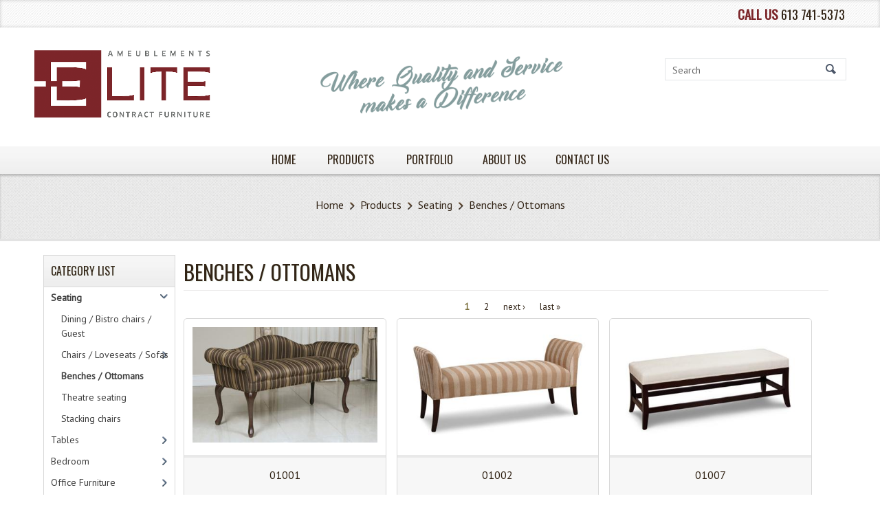

--- FILE ---
content_type: text/html; charset=utf-8
request_url: https://www.elitecf.com/product-categories/benches-ottomans
body_size: 10190
content:
<!DOCTYPE html PUBLIC "-//W3C//DTD XHTML+RDFa 1.0//EN"
  "http://www.w3.org/MarkUp/DTD/xhtml-rdfa-1.dtd">
<html xmlns="http://www.w3.org/1999/xhtml" xml:lang="en" version="XHTML+RDFa 1.0" dir="ltr"
  xmlns:content="http://purl.org/rss/1.0/modules/content/"
  xmlns:dc="http://purl.org/dc/terms/"
  xmlns:foaf="http://xmlns.com/foaf/0.1/"
  xmlns:og="http://ogp.me/ns#"
  xmlns:rdfs="http://www.w3.org/2000/01/rdf-schema#"
  xmlns:sioc="http://rdfs.org/sioc/ns#"
  xmlns:sioct="http://rdfs.org/sioc/types#"
  xmlns:skos="http://www.w3.org/2004/02/skos/core#"
  xmlns:xsd="http://www.w3.org/2001/XMLSchema#">
	<head profile="http://www.w3.org/1999/xhtml/vocab">
	<meta http-equiv="Content-Type" content="text/html; charset=utf-8" />
<meta name="viewport" content="width=device-width, initial-scale=1" />
<meta about="/product-categories/benches-ottomans" typeof="skos:Concept" property="rdfs:label skos:prefLabel" content="Benches / Ottomans" />
<link rel="shortcut icon" href="https://www.elitecf.com/sites/default/files/elit-fav.png" type="image/png" />
<meta name="HandheldFriendly" content="true" />
<link rel="shortlink" href="/taxonomy/term/30" />
<meta name="Generator" content="Drupal 7 (http://drupal.org)" />
<link rel="alternate" type="application/rss+xml" title="RSS - Benches / Ottomans" href="https://www.elitecf.com/taxonomy/term/30/feed" />
<link rel="canonical" href="/product-categories/benches-ottomans" />
<meta name="MobileOptimized" content="width" />
	<title>Benches / Ottomans | EliteCF</title>
	<style type="text/css" media="all">
@import url("https://www.elitecf.com/modules/system/system.base.css?p9m3k9");
@import url("https://www.elitecf.com/modules/system/system.menus.css?p9m3k9");
@import url("https://www.elitecf.com/modules/system/system.messages.css?p9m3k9");
@import url("https://www.elitecf.com/modules/system/system.theme.css?p9m3k9");
</style>
<style type="text/css" media="all">
@import url("https://www.elitecf.com/modules/comment/comment.css?p9m3k9");
@import url("https://www.elitecf.com/modules/field/theme/field.css?p9m3k9");
@import url("https://www.elitecf.com/sites/all/modules/menu_attach_block/menu_attach_block.css?p9m3k9");
@import url("https://www.elitecf.com/modules/node/node.css?p9m3k9");
@import url("https://www.elitecf.com/modules/search/search.css?p9m3k9");
@import url("https://www.elitecf.com/sites/all/modules/simple_taxonomy_menu/simple_taxonomy_menu.css?p9m3k9");
@import url("https://www.elitecf.com/modules/user/user.css?p9m3k9");
@import url("https://www.elitecf.com/sites/all/modules/views/css/views.css?p9m3k9");
</style>
<style type="text/css" media="all">
@import url("https://www.elitecf.com/sites/all/modules/ctools/css/ctools.css?p9m3k9");
@import url("https://www.elitecf.com/sites/all/modules/commerce/modules/line_item/theme/commerce_line_item.theme.css?p9m3k9");
@import url("https://www.elitecf.com/modules/taxonomy/taxonomy.css?p9m3k9");
</style>
<style type="text/css" media="all and (min-width: 980px)">
@import url("https://www.elitecf.com/sites/all/themes/dmart/css/960.css?p9m3k9");
</style>
<style type="text/css" media="all and (min-width: 760px) and (max-width: 980px)">
@import url("https://www.elitecf.com/sites/all/themes/dmart/css/720.css?p9m3k9");
</style>
<style type="text/css" media="all and (max-width: 760px)">
@import url("https://www.elitecf.com/sites/all/themes/dmart/css/mobile.css?p9m3k9");
</style>
<style type="text/css" media="all">
@import url("https://www.elitecf.com/sites/all/themes/dmart/css/font-awesome/css/font-awesome.min.css?p9m3k9");
@import url("https://www.elitecf.com/sites/all/themes/dmart/css/colorbox-skins/4/colorbox.css?p9m3k9");
@import url("https://www.elitecf.com/sites/all/themes/dmart/style.css?p9m3k9");
@import url("https://www.elitecf.com/sites/all/themes/dmart/css/mj-template.css?p9m3k9");
@import url("https://www.elitecf.com/sites/all/themes/dmart/css/mj-general.css?p9m3k9");
@import url("https://www.elitecf.com/sites/all/themes/dmart/css/mj-layout.css?p9m3k9");
@import url("https://www.elitecf.com/sites/all/themes/dmart/css/template.css?p9m3k9");
@import url("https://www.elitecf.com/sites/all/themes/dmart/css/mj-mobile.css?p9m3k9");
@import url("https://www.elitecf.com/sites/all/themes/dmart/css/mj-tab.css?p9m3k9");
@import url("https://www.elitecf.com/sites/all/themes/dmart/css/bootstrap.css?p9m3k9");
@import url("https://www.elitecf.com/sites/all/themes/dmart/css/bootstrap-responsive.css?p9m3k9");
@import url("https://www.elitecf.com/sites/all/themes/dmart/css/mj-ie.css?p9m3k9");
@import url("https://www.elitecf.com/sites/all/themes/dmart/css/mj-ie8.css?p9m3k9");
@import url("https://www.elitecf.com/sites/all/themes/dmart/css/dev.css?p9m3k9");
</style>
<style type="text/css" media="all">
@import url("https://www.elitecf.com/sites/default/files/fontyourface/font.css?p9m3k9");
</style>
<link type="text/css" rel="stylesheet" href="https://fonts.googleapis.com/css?family=Oswald:regular|PT+Sans:regular&amp;subset=latin,cyrillic" media="all" />
<link type="text/css" rel="stylesheet" href="https://www.elitecf.com/sites/all/themes/dmart/css/mj-brown.css?p9m3k9" media="all" />

<!--[if (lte IE 8)&(!IEMobile)]>
<link type="text/css" rel="stylesheet" href="https://www.elitecf.com/sites/all/themes/dmart/css/basic-layout.css?p9m3k9" media="all" />
<![endif]-->

<!--[if (lte IE 8)&(!IEMobile)]>
<link type="text/css" rel="stylesheet" href="https://www.elitecf.com/sites/all/themes/dmart/css/ie.css?p9m3k9" media="all" />
<![endif]-->
				<!--[if lt IE 9]>
		  <script src="https://www.elitecf.com/sites/all/themes/dmart/js/respond.min.js"></script>
		  <![endif]-->
		<script type="text/javascript" src="https://www.elitecf.com/sites/all/modules/jquery_update/replace/jquery/1.8/jquery.min.js?v=1.8.3"></script>
<script type="text/javascript" src="https://www.elitecf.com/misc/jquery.once.js?v=1.2"></script>
<script type="text/javascript" src="https://www.elitecf.com/misc/drupal.js?p9m3k9"></script>
<script type="text/javascript" src="https://www.elitecf.com/sites/all/modules/jquery_update/replace/ui/external/jquery.cookie.js?v=67fb34f6a866c40d0570"></script>
<script type="text/javascript" src="https://www.elitecf.com/sites/all/modules/jquery_update/replace/jquery.form/4/jquery.form.min.js?v=4.2.1"></script>
<script type="text/javascript" src="https://www.elitecf.com/misc/ajax.js?v=7.59"></script>
<script type="text/javascript" src="https://www.elitecf.com/sites/all/modules/jquery_update/js/jquery_update.js?v=0.0.1"></script>
<script type="text/javascript" src="https://www.elitecf.com/sites/all/modules/admin_menu/admin_devel/admin_devel.js?p9m3k9"></script>
<script type="text/javascript" src="https://www.elitecf.com/sites/all/libraries/colorbox/jquery.colorbox-min.js?p9m3k9"></script>
<script type="text/javascript" src="https://www.elitecf.com/sites/all/modules/colorbox/js/colorbox.js?p9m3k9"></script>
<script type="text/javascript" src="https://www.elitecf.com/sites/all/modules/colorbox/js/colorbox_load.js?p9m3k9"></script>
<script type="text/javascript" src="https://www.elitecf.com/sites/all/modules/colorbox/js/colorbox_inline.js?p9m3k9"></script>
<script type="text/javascript" src="https://www.elitecf.com/sites/all/modules/views/js/base.js?p9m3k9"></script>
<script type="text/javascript" src="https://www.elitecf.com/misc/progress.js?v=7.59"></script>
<script type="text/javascript" src="https://www.elitecf.com/sites/all/modules/views/js/ajax_view.js?p9m3k9"></script>
<script type="text/javascript" src="https://www.elitecf.com/sites/all/themes/dmart/js/tabcontent.js?p9m3k9"></script>
<script type="text/javascript" src="https://www.elitecf.com/sites/all/themes/dmart/js/css_browser_selector.js?p9m3k9"></script>
<script type="text/javascript" src="https://www.elitecf.com/sites/all/themes/dmart/js/jquery.colorbox-min.js?p9m3k9"></script>
<script type="text/javascript" src="https://www.elitecf.com/sites/all/themes/dmart/js/dev.js?p9m3k9"></script>
<script type="text/javascript">
<!--//--><![CDATA[//><!--
jQuery.extend(Drupal.settings, {"basePath":"\/","pathPrefix":"","ajaxPageState":{"theme":"dmart","theme_token":"4MBzwzGYfrckZvCHXsRN--VaIeOlFMECHS18kxnIi0k","jquery_version":"1.8","js":{"sites\/all\/modules\/jquery_update\/replace\/jquery\/1.8\/jquery.min.js":1,"misc\/jquery.once.js":1,"misc\/drupal.js":1,"sites\/all\/modules\/jquery_update\/replace\/ui\/external\/jquery.cookie.js":1,"sites\/all\/modules\/jquery_update\/replace\/jquery.form\/4\/jquery.form.min.js":1,"misc\/ajax.js":1,"sites\/all\/modules\/jquery_update\/js\/jquery_update.js":1,"sites\/all\/modules\/admin_menu\/admin_devel\/admin_devel.js":1,"sites\/all\/libraries\/colorbox\/jquery.colorbox-min.js":1,"sites\/all\/modules\/colorbox\/js\/colorbox.js":1,"sites\/all\/modules\/colorbox\/js\/colorbox_load.js":1,"sites\/all\/modules\/colorbox\/js\/colorbox_inline.js":1,"sites\/all\/modules\/views\/js\/base.js":1,"misc\/progress.js":1,"sites\/all\/modules\/views\/js\/ajax_view.js":1,"sites\/all\/themes\/dmart\/js\/tabcontent.js":1,"sites\/all\/themes\/dmart\/js\/css_browser_selector.js":1,"sites\/all\/themes\/dmart\/js\/jquery.colorbox-min.js":1,"sites\/all\/themes\/dmart\/js\/dev.js":1},"css":{"modules\/system\/system.base.css":1,"modules\/system\/system.menus.css":1,"modules\/system\/system.messages.css":1,"modules\/system\/system.theme.css":1,"modules\/comment\/comment.css":1,"modules\/field\/theme\/field.css":1,"sites\/all\/modules\/menu_attach_block\/menu_attach_block.css":1,"modules\/node\/node.css":1,"modules\/search\/search.css":1,"sites\/all\/modules\/simple_taxonomy_menu\/simple_taxonomy_menu.css":1,"modules\/user\/user.css":1,"sites\/all\/modules\/views\/css\/views.css":1,"sites\/all\/libraries\/colorbox\/example1\/colorbox.css":1,"sites\/all\/modules\/ctools\/css\/ctools.css":1,"sites\/all\/modules\/commerce\/modules\/line_item\/theme\/commerce_line_item.theme.css":1,"modules\/taxonomy\/taxonomy.css":1,"sites\/all\/themes\/dmart\/css\/960.css":1,"sites\/all\/themes\/dmart\/css\/720.css":1,"sites\/all\/themes\/dmart\/css\/mobile.css":1,"sites\/all\/themes\/dmart\/css\/font-awesome\/css\/font-awesome.min.css":1,"sites\/all\/themes\/dmart\/css\/colorbox-skins\/4\/colorbox.css":1,"sites\/all\/themes\/dmart\/style.css":1,"sites\/all\/themes\/dmart\/css\/mj-template.css":1,"sites\/all\/themes\/dmart\/css\/mj-general.css":1,"sites\/all\/themes\/dmart\/css\/mj-layout.css":1,"sites\/all\/themes\/dmart\/css\/template.css":1,"sites\/all\/themes\/dmart\/css\/mj-mobile.css":1,"sites\/all\/themes\/dmart\/css\/mj-tab.css":1,"sites\/all\/themes\/dmart\/css\/bootstrap.css":1,"sites\/all\/themes\/dmart\/css\/bootstrap-responsive.css":1,"sites\/all\/themes\/dmart\/color\/colors.css":1,"sites\/all\/themes\/dmart\/css\/mj-ie.css":1,"sites\/all\/themes\/dmart\/css\/mj-ie8.css":1,"sites\/all\/themes\/dmart\/css\/dev.css":1,"sites\/default\/files\/fontyourface\/font.css":1,"https:\/\/fonts.googleapis.com\/css?family=Oswald:regular|PT+Sans:regular\u0026subset=latin,cyrillic":1,"sites\/all\/themes\/dmart\/css\/mj-brown.css":1,"sites\/all\/themes\/dmart\/css\/basic-layout.css":1,"sites\/all\/themes\/dmart\/css\/ie.css":1}},"colorbox":{"opacity":"0.85","current":"{current} of {total}","previous":"\u00ab Prev","next":"Next \u00bb","close":"Close","maxWidth":"98%","maxHeight":"98%","fixed":true,"mobiledetect":true,"mobiledevicewidth":"480px"},"views":{"ajax_path":"\/views\/ajax","ajaxViews":{"views_dom_id:1bea6a91c1f0177d6c6ee94ee3d493f2":{"view_name":"term_products","view_display_id":"block","view_args":"30","view_path":"taxonomy\/term\/30","view_base_path":null,"view_dom_id":"1bea6a91c1f0177d6c6ee94ee3d493f2","pager_element":0}}},"urlIsAjaxTrusted":{"\/views\/ajax":true,"\/product-categories\/benches-ottomans":true}});
//--><!]]>
</script>
	<script type="text/javascript">
		var jq = jQuery.noConflict();
		jq(function() {
			jq.fn.scrollToTop = function() {
			jq(this).hide().removeAttr("href");
			if (jq(window).scrollTop() != "0") {
				jq(this).fadeIn("slow")
			}
			var scrollDiv = jq(this);
			jq(window).scroll(function() {
				if (jq(window).scrollTop() == "0") {
				jq(scrollDiv).fadeOut("slow")
				} else {
				jq(scrollDiv).fadeIn("slow")
				}
			});
			jq(this).click(function() {
				jq("html, body").animate({
				scrollTop: 0
				}, "slow")
			})
			}
		});
		
		jq(function() {
			jq("#w2b-StoTop").scrollToTop();
		});
	</script>
    <script type="text/javascript">
			function displaybutton()
				{
				var el = document.getElementById("jsn-pos-mainnav");
				el.style.display = ( el.style.display == 'block' ) ? 'none' : 'block';
				el.style.height = ( el.style.height == 'auto' ) ? '0' : 'auto';
				}
	</script>
		<script type="text/javascript">
		var tbabb = jQuery.noConflict();
		var scroll_pos = 0;
			tbabb(document).ready(function(){
				tbabb(document).scroll(function() {
					scroll_pos = tbabb(this).scrollTop();
					if(scroll_pos > 25) {
						tbabb("#mj-topbar").css('background-color', '#663333');
						tbabb("#mj-topbar").css('background-image','url("https://www.elitecf.com/sites/all/themes/dmart/images/topbar-bg.png") repeat scroll 0 0 transparent');
						tbabb("#mj-topbar a").css('color', '#FFFFFF');
						tbabb("#mj-topbar div").css('color', '#FFFFFF');
						tbabb("#mj-topbar li").css('background', 'url("https://www.elitecf.com/sites/all/themes/dmart/images/topbar-arrow-white.png") no-repeat scroll right center transparent');
						tbabb("#mj-topbar ul.menu li.first").css('background', 'none');
						tbabb("#mj-topbar img").css('display', 'block');
						tbabb("#mj-logo img").css('display', 'none');
						tbabb("#mj-topbar img").css('height', '20px');
						tbabb("#mj-slogan img").css('display', 'none');
					}
					else
					{
						tbabb("#mj-topbar").css('background','url("https://www.elitecf.com/sites/all/themes/dmart/images/topbar-bg.png") repeat scroll 0 0 transparent');
						tbabb("#mj-topbar a").css('color', '#663333');
						tbabb("#mj-topbar div").css('color', '#663333');
						tbabb("#mj-topbar li").css('background', 'url("https://www.elitecf.com/sites/all/themes/dmart/images/icons/brown-arrow.png") no-repeat scroll right center transparent');
						tbabb("#mj-topbar ul.menu li.first").css('background', 'none');
						tbabb("#mj-topbar img").css('display', 'none');
						tbabb("#mj-logo img").css('display', 'block');
						tbabb("#mj-slogan img").css('display', 'block');
					}
				});
			});
	</script>
		<style type="text/css">
		#mj-contentarea {
			position: relative;
			right: 17.4%;
		}
		#mj-right {
			position: relative;
			right: -64%;
		}
		.mj-subcontainer {
			position: relative;
		}
		#shopping_items .mj-grid64 {
			width:63%;
		}
		#whatsNew, #featuredProducts, #specialsDefault {
			display:none;
		}
</style>
		</head>
	<body class="html not-front not-logged-in one-sidebar sidebar-first page-taxonomy page-taxonomy-term page-taxonomy-term- page-taxonomy-term-30" >
<div id="skip-link"> <a href="#main-content" class="element-invisible element-focusable">Skip to main content</a> </div>
 	<div id="mj-container">
  <!-- #Top bar -->
  <div id='mj-topbar'>
    <div class="mj-subcontainer">
      <div class="mj-grid16 mj-lspace"><a href="/"><img src="/sites/all/themes/dmart/images/logo/Logo-top.png" alt="logo" /></a></div>
      <div class="mj-grid40 mj-rspace">
          <B>CALL US</B> <a href="tel:613 741-5373">613 741-5373</a>
              	<!--
        <ul class="menu">
                    <li class="first" style='margin-right:70px;'>
                                                </li>
                    <li  > <a href="cart"></a> </li>
                    <li> <a href="user/login" >Log In</a> </li>
                    <li class='last'> <a href="">Home</a> </li>
        </ul>
		-->
      </div>
    </div>
    <div class="clearfix"></div>
  </div>
  
  <!-- #header -->
  <div id="mj-header"> 
    <!-- #header-inside -->
    <div class="mj-subcontainer"> 
      <!-- #header-inside-left -->
		              <div id="mj-logo"> <a href="/"><img src="https://www.elitecf.com/sites/default/files/logo-big-min.png" alt="logo" /></a></div>
            		<!-- #header-inside-center-slogan -->
		<div id="mj-slogan" class= "mj-grid48"> <img src="/sites/all/themes/dmart/images/slogan.png" alt="slogan" /> </div>
 		<!-- #header-inside-right -->
      <div class="mj-grid32 mj-lspace">   <div class="region region-search-area">
    <div id="block-search-form" class="block block-search">


<div class="content">
<form action="/product-categories/benches-ottomans" method="post" id="search-block-form" accept-charset="UTF-8"><div><div class="container-inline">
      <h2 class="element-invisible">Search form</h2>
    <div class="form-item form-type-textfield form-item-search-block-form">
 <input onblur="if (this.value == &#039;&#039;) {this.value = &#039;Search&#039;;}" onfocus="if (this.value == &#039;Search&#039;) {this.value = &#039;&#039;;}" type="text" id="edit-search-block-form--2" name="search_block_form" value="Search" size="15" maxlength="128" class="form-text" />
</div>
<div class="form-actions form-wrapper" id="edit-actions"><input type="image" id="edit-submit" name="submit" src="/sites/all/themes/dmart/images/search-button.png" class="form-submit" /></div><input type="hidden" name="form_build_id" value="form-wc34TBmbzuSZnNm36Laa4DrtJb7ase7s7Tiwbb9QnGI" />
<input type="hidden" name="form_id" value="search_block_form" />
</div>
</div></form></div>
</div>  </div>
 </div>
      <!-- EOF: #header-inside-right --> 
    </div>
    <!-- EOF: #header-inside --> 
    <div class="clearfix"></div>
  </div>
  <!-- EOF: #header --> 
  
  <!-- #header-menu -->
  <div id="mj-righttop"> 
    <!-- #header-menu-inside -->
    <div class="mj-subcontainer">
      <div id="mj-menubar">
        <div class="jsn-mainnav navbar">
          <div class="jsn-mainnav-inner navbar-inner">
            <div class="container clearfix">
              <div class="mainnav-toggle clearfix">
                <button class="btn btn-navbar" type="button" onclick="displaybutton()"><span>Main Menu</span> </button>
              </div>
              <div id="jsn-pos-mainnav" class="nav-collapse collapse clearfix">
                <div class="region region-navigation">
    <div id="block-system-main-menu" class="block block-system block-menu">


<div class="content">
<ul class="menu"><li class="first leaf dmart-dropdown"><a href="/"><span class="link-name">Home</span><span class="caret caret--dots"></span></a>
			</li><li class="expanded active-trail dmart-megamenu"><a href="store"><span class="link-name">Products</span><span class="caret caret--dots"></span></a><div class="dropdown-menu megamenu animated fadeIn">
			<div class="container"><ul class="menu"><li class="first expanded active-trail"><a href="/product-categories/seating" class="active-trail">Seating</a><ul class="menu"><li class="first leaf"><a href="/product-categories/dining-bistro-chairs-guest">Dining / Bistro chairs / Guest</a></li>
<li class="expanded"><a href="/product-categories/chairs-loveseats-sofas">Chairs / Loveseats / Sofas</a><ul class="menu"><li class="first leaf"><a href="/product-categories/chairs">Chairs</a></li>
<li class="last leaf"><a href="/product-categories/loveseats-sofas">Loveseats / Sofas</a></li>
</ul></li>
<li class="leaf active-trail"><a href="/product-categories/benches-ottomans" class="active-trail active">Benches / Ottomans</a></li>
<li class="leaf"><a href="/product-categories/theatre-seating">Theatre seating</a></li>
<li class="last leaf"><a href="/product-categories/stacking-chairs">Stacking chairs</a></li>
</ul></li>
<li class="expanded"><a href="/product-categories/tables">Tables</a><ul class="menu"><li class="first expanded"><a href="/product-categories/dining-bistro-tables">Dining / Bistro tables</a><ul class="menu"><li class="first leaf"><a href="/product-categories/tops">tops</a></li>
<li class="leaf"><a href="/product-categories/bases">bases</a></li>
<li class="last leaf"><a href="/product-categories/finishes">finishes</a></li>
</ul></li>
<li class="leaf"><a href="/product-categories/occasional-accent-tables">Occasional / Accent tables</a></li>
<li class="last leaf"><a href="/product-categories/folding-activity-tables">folding activity tables</a></li>
</ul></li>
<li class="expanded"><a href="/product-categories/bedroom">Bedroom</a><ul class="menu"><li class="first leaf"><a href="/product-categories/standard-collections">Standard collections</a></li>
<li class="last leaf"><a href="/product-categories/hotel-collections">Hotel Collections</a></li>
</ul></li>
<li class="expanded"><a href="/product-categories/office-furniture">Office Furniture</a><ul class="menu"><li class="first leaf"><a href="/product-categories/global" target="_blank">Global</a></li>
<li class="last leaf"><a href="/product-categories/dsiofgo" target="_blank">DSI/OFGO</a></li>
</ul></li>
<li class="expanded"><a href="/product-categories/accents">Accents</a><ul class="menu"><li class="first leaf"><a href="/product-categories/uttermost" target="_blank">Uttermost</a></li>
<li class="leaf"><a href="/product-categories/ren-wil" target="_blank">Ren Wil</a></li>
<li class="leaf"><a href="/product-categories/coast-coast" target="_blank">Coast to Coast</a></li>
<li class="leaf"><a href="/product-categories/steinworld" target="_blank">Steinworld</a></li>
<li class="last leaf"><a href="/product-categories/magnussen" target="_blank">Magnussen</a></li>
</ul></li>
<li class="expanded"><a href="/product-categories/outdoor">Outdoor</a><ul class="menu"><li class="first leaf"><a href="/product-categories/ratana" target="_blank">Ratana</a></li>
<li class="leaf"><a href="/product-categories/cabana-coast" target="_blank">Cabana Coast</a></li>
<li class="last leaf"><a href="/product-categories/hauser" target="_blank">Hauser</a></li>
</ul></li>
<li class="expanded"><a href="/product-categories/other-products">Other products</a><ul class="menu"><li class="first leaf"><a href="/product-categories/beauty-salon">Beauty salon</a></li>
<li class="last leaf"><a href="/product-categories/window-coverings">Window coverings</a></li>
</ul></li>
<li class="last expanded"><a href="/product-categories/ltc-specialty">Ltc Specialty</a><ul class="menu"><li class="first leaf"><a href="/product-categories/ltc-seating">Seating</a></li>
<li class="leaf"><a href="/product-categories/ltc-tables">Tables</a></li>
<li class="last leaf"><a href="/product-categories/ltc-bedroom">Bedroom</a></li>
</ul></li>
</ul></div></div></li><li class="leaf"><a href="/portfolio">PORTFOLIO</a></li>
<li class="leaf"><a href="/about">About Us</a></li>
<li class="last leaf"><a href="/contact-us">Contact Us</a></li>
</ul></div>
</div>  </div>
              </div>
            </div>
          </div>
        </div>
      </div>
    </div>
    <div class="clearfix"></div>
  </div>
  <!-- EOF: #header-menu-inside --> 
  
  <!-- EOF: #header-menu -->
  <!-- #slideshow -->
    <!-- EOF: #slideshow -->
  <!-- #breadcrumb -->
    <div id="mj-slidetitle">
    <div class="mj-subcontainer">
      <div class="breadcrumb"><a href="/">Home</a> <span class="breadcrumb-separator"></span><a href="/store">Products</a> <span class="breadcrumb-separator"></span><a href="/product-categories/seating">Seating</a> <span class="breadcrumb-separator"></span>Benches / Ottomans</div>    </div>
    <div class="clearfix"></div>
  </div>
    <!-- EOF: #breadcrumb --> 
  <!-- #featured1 -->
    <!-- EOF: #featured1 --> 
  <!-- #headerpic -->
  <div id="headerpic"> 
  <div class="clearfix"></div>
  </div>
  <!-- EOF: #headerpic --> 
  <!-- #content -->
  <div id="mj-maincontent"> 
    <!-- #content-inside -->
    <div class="mj-subcontainer">
      <table class="mj-grid96" width="100%" cellspacing="0" cellpadding="0" border="0">
        <tbody>
          <tr id="shopping_items">              <!--  && !$is_front -->
            <td id="mj-contentarea" class="mj-grid80 mj-lspace" valign="top" style="right:0">              <div id="indexDefault" class="centerColumn">
                <div id="moduleMenu-wrapper">
                                                                                                                              <h1>Benches / Ottomans</h1>
                                                                                                                                <div class="region region-content">
    <div id="block-system-main" class="block block-system">


<div class="content">
<div class="term-listing-heading"><div id="taxonomy-term-30" class="taxonomy-term vocabulary-product-categories">

  
  <div class="content">
      </div>

</div>
</div><div id="node-303" class="node node-featured-product node-teaser" about="/01sabre" typeof="sioc:Item foaf:Document">

  
        <h2><a href="/01sabre">01SABRE</a></h2>
    <span property="dc:title" content="01SABRE" class="rdf-meta element-hidden"></span><span property="sioc:num_replies" content="0" datatype="xsd:integer" class="rdf-meta element-hidden"></span>
  
  <div class="content clearfix">
    <div class="field field-name-commerce-price field-type-commerce-price field-label-hidden"><div class="field-items"><div class="field-item even">$0.00</div></div></div>  </div>

  <div class="clearfix">
          <div class="links"><ul class="links inline"><li class="node-readmore first"><a href="/01sabre" rel="tag" title="01SABRE">Read more<span class="element-invisible"> about 01SABRE</span></a></li>
<li class="comment-add last"><a href="/comment/reply/303#comment-form" title="Add a new comment to this page.">Add new comment</a></li>
</ul></div>
    
      </div>

</div><div id="node-302" class="node node-featured-product node-teaser" about="/01rr101" typeof="sioc:Item foaf:Document">

  
        <h2><a href="/01rr101">01RR101</a></h2>
    <span property="dc:title" content="01RR101" class="rdf-meta element-hidden"></span><span property="sioc:num_replies" content="0" datatype="xsd:integer" class="rdf-meta element-hidden"></span>
  
  <div class="content clearfix">
    <div class="field field-name-commerce-price field-type-commerce-price field-label-hidden"><div class="field-items"><div class="field-item even">$0.00</div></div></div>  </div>

  <div class="clearfix">
          <div class="links"><ul class="links inline"><li class="node-readmore first"><a href="/01rr101" rel="tag" title="01RR101">Read more<span class="element-invisible"> about 01RR101</span></a></li>
<li class="comment-add last"><a href="/comment/reply/302#comment-form" title="Add a new comment to this page.">Add new comment</a></li>
</ul></div>
    
      </div>

</div><div id="node-120" class="node node-featured-product node-teaser" about="/01rr106" typeof="sioc:Item foaf:Document">

  
        <h2><a href="/01rr106">01RR106</a></h2>
    <span property="dc:title" content="01RR106" class="rdf-meta element-hidden"></span><span property="sioc:num_replies" content="0" datatype="xsd:integer" class="rdf-meta element-hidden"></span>
  
  <div class="content clearfix">
    <div class="field field-name-commerce-price field-type-commerce-price field-label-hidden"><div class="field-items"><div class="field-item even">$0.00</div></div></div>  </div>

  <div class="clearfix">
          <div class="links"><ul class="links inline"><li class="node-readmore first"><a href="/01rr106" rel="tag" title="01RR106">Read more<span class="element-invisible"> about 01RR106</span></a></li>
<li class="comment-add last"><a href="/comment/reply/120#comment-form" title="Add a new comment to this page.">Add new comment</a></li>
</ul></div>
    
      </div>

</div><div id="node-119" class="node node-featured-product node-teaser" about="/01richard" typeof="sioc:Item foaf:Document">

  
        <h2><a href="/01richard">01RICHARD</a></h2>
    <span property="dc:title" content="01RICHARD" class="rdf-meta element-hidden"></span><span property="sioc:num_replies" content="0" datatype="xsd:integer" class="rdf-meta element-hidden"></span>
  
  <div class="content clearfix">
    <div class="field field-name-commerce-price field-type-commerce-price field-label-hidden"><div class="field-items"><div class="field-item even">$0.00</div></div></div>  </div>

  <div class="clearfix">
          <div class="links"><ul class="links inline"><li class="node-readmore first"><a href="/01richard" rel="tag" title="01RICHARD">Read more<span class="element-invisible"> about 01RICHARD</span></a></li>
<li class="comment-add last"><a href="/comment/reply/119#comment-form" title="Add a new comment to this page.">Add new comment</a></li>
</ul></div>
    
      </div>

</div><div id="node-118" class="node node-featured-product node-teaser" about="/01mark" typeof="sioc:Item foaf:Document">

  
        <h2><a href="/01mark">01MARK</a></h2>
    <span property="dc:title" content="01MARK" class="rdf-meta element-hidden"></span><span property="sioc:num_replies" content="0" datatype="xsd:integer" class="rdf-meta element-hidden"></span>
  
  <div class="content clearfix">
    <div class="field field-name-commerce-price field-type-commerce-price field-label-hidden"><div class="field-items"><div class="field-item even">$0.00</div></div></div>  </div>

  <div class="clearfix">
          <div class="links"><ul class="links inline"><li class="node-readmore first"><a href="/01mark" rel="tag" title="01MARK">Read more<span class="element-invisible"> about 01MARK</span></a></li>
<li class="comment-add last"><a href="/comment/reply/118#comment-form" title="Add a new comment to this page.">Add new comment</a></li>
</ul></div>
    
      </div>

</div><div id="node-117" class="node node-featured-product node-teaser" about="/01cube" typeof="sioc:Item foaf:Document">

  
        <h2><a href="/01cube">01CUBE</a></h2>
    <span property="dc:title" content="01CUBE" class="rdf-meta element-hidden"></span><span property="sioc:num_replies" content="0" datatype="xsd:integer" class="rdf-meta element-hidden"></span>
  
  <div class="content clearfix">
    <div class="field field-name-commerce-price field-type-commerce-price field-label-hidden"><div class="field-items"><div class="field-item even">$0.00</div></div></div>  </div>

  <div class="clearfix">
          <div class="links"><ul class="links inline"><li class="node-readmore first"><a href="/01cube" rel="tag" title="01CUBE">Read more<span class="element-invisible"> about 01CUBE</span></a></li>
<li class="comment-add last"><a href="/comment/reply/117#comment-form" title="Add a new comment to this page.">Add new comment</a></li>
</ul></div>
    
      </div>

</div><div id="node-116" class="node node-featured-product node-teaser" about="/01bongo3" typeof="sioc:Item foaf:Document">

  
        <h2><a href="/01bongo3">01BONGO3</a></h2>
    <span property="dc:title" content="01BONGO3" class="rdf-meta element-hidden"></span><span property="sioc:num_replies" content="0" datatype="xsd:integer" class="rdf-meta element-hidden"></span>
  
  <div class="content clearfix">
    <div class="field field-name-commerce-price field-type-commerce-price field-label-hidden"><div class="field-items"><div class="field-item even">$0.00</div></div></div>  </div>

  <div class="clearfix">
          <div class="links"><ul class="links inline"><li class="node-readmore first"><a href="/01bongo3" rel="tag" title="01BONGO3">Read more<span class="element-invisible"> about 01BONGO3</span></a></li>
<li class="comment-add last"><a href="/comment/reply/116#comment-form" title="Add a new comment to this page.">Add new comment</a></li>
</ul></div>
    
      </div>

</div><div id="node-115" class="node node-featured-product node-teaser" about="/01119" typeof="sioc:Item foaf:Document">

  
        <h2><a href="/01119">01119</a></h2>
    <span property="dc:title" content="01119" class="rdf-meta element-hidden"></span><span property="sioc:num_replies" content="0" datatype="xsd:integer" class="rdf-meta element-hidden"></span>
  
  <div class="content clearfix">
    <div class="field field-name-commerce-price field-type-commerce-price field-label-hidden"><div class="field-items"><div class="field-item even">$0.00</div></div></div>  </div>

  <div class="clearfix">
          <div class="links"><ul class="links inline"><li class="node-readmore first"><a href="/01119" rel="tag" title="01119">Read more<span class="element-invisible"> about 01119</span></a></li>
<li class="comment-add last"><a href="/comment/reply/115#comment-form" title="Add a new comment to this page.">Add new comment</a></li>
</ul></div>
    
      </div>

</div><div id="node-114" class="node node-featured-product node-teaser" about="/011020sect" typeof="sioc:Item foaf:Document">

  
        <h2><a href="/011020sect">011020SECT</a></h2>
    <span property="dc:title" content="011020SECT" class="rdf-meta element-hidden"></span><span property="sioc:num_replies" content="0" datatype="xsd:integer" class="rdf-meta element-hidden"></span>
  
  <div class="content clearfix">
    <div class="field field-name-commerce-price field-type-commerce-price field-label-hidden"><div class="field-items"><div class="field-item even">$0.00</div></div></div>  </div>

  <div class="clearfix">
          <div class="links"><ul class="links inline"><li class="node-readmore first"><a href="/011020sect" rel="tag" title="011020SECT">Read more<span class="element-invisible"> about 011020SECT</span></a></li>
<li class="comment-add last"><a href="/comment/reply/114#comment-form" title="Add a new comment to this page.">Add new comment</a></li>
</ul></div>
    
      </div>

</div><div id="node-113" class="node node-featured-product node-teaser" about="/011020" typeof="sioc:Item foaf:Document">

  
        <h2><a href="/011020">011020</a></h2>
    <span property="dc:title" content="011020" class="rdf-meta element-hidden"></span><span property="sioc:num_replies" content="0" datatype="xsd:integer" class="rdf-meta element-hidden"></span>
  
  <div class="content clearfix">
    <div class="field field-name-commerce-price field-type-commerce-price field-label-hidden"><div class="field-items"><div class="field-item even">$0.00</div></div></div>  </div>

  <div class="clearfix">
          <div class="links"><ul class="links inline"><li class="node-readmore first"><a href="/011020" rel="tag" title="011020">Read more<span class="element-invisible"> about 011020</span></a></li>
<li class="comment-add last"><a href="/comment/reply/113#comment-form" title="Add a new comment to this page.">Add new comment</a></li>
</ul></div>
    
      </div>

</div><h2 class="element-invisible">Pages</h2><div class="item-list"><ul class="pager"><li class="pager-current first">1</li>
<li class="pager-item"><a title="Go to page 2" href="/product-categories/benches-ottomans?page=1">2</a></li>
<li class="pager-next"><a title="Go to next page" href="/product-categories/benches-ottomans?page=1">next ›</a></li>
<li class="pager-last last"><a title="Go to last page" href="/product-categories/benches-ottomans?page=1">last »</a></li>
</ul></div></div>
</div><div id="block-views-term-products-block" class="block block-views">


<div class="content">
<div class="view view-term-products view-id-term_products view-display-id-block view-dom-id-1bea6a91c1f0177d6c6ee94ee3d493f2">
        
  
  
      <div class="view-content">
      <div class="item-list">    <ul class="row_view">          <li class="views-row views-row-1 views-row-odd views-row-first">  
          <div class="centerBoxContentsNew centeredContent">
	<div class="imagename">
		<div class="product_image"><a href="/01001"><img typeof="foaf:Image" src="https://www.elitecf.com/sites/default/files/styles/product_image/public/001-385%20x%20240.jpg?itok=V58ZfDZw" width="385" height="240" alt="" /></a></div>
	</div>
	<div class="propricemain">
		<div class="product_name"><a href="/01001">01001</a></div>
		<div class="product_desc"><p class="s_desc"></p></div>
		<div class="clearfix"></div>
	</div>
</div>  </li>
          <li class="views-row views-row-2 views-row-even">  
          <div class="centerBoxContentsNew centeredContent">
	<div class="imagename">
		<div class="product_image"><a href="/01002"><img typeof="foaf:Image" src="https://www.elitecf.com/sites/default/files/styles/product_image/public/002-385%20x%20240.jpg?itok=lIS2b3d1" width="385" height="240" alt="" /></a></div>
	</div>
	<div class="propricemain">
		<div class="product_name"><a href="/01002">01002</a></div>
		<div class="product_desc"><p class="s_desc"></p></div>
		<div class="clearfix"></div>
	</div>
</div>  </li>
          <li class="views-row views-row-3 views-row-odd">  
          <div class="centerBoxContentsNew centeredContent">
	<div class="imagename">
		<div class="product_image"><a href="/01007"><img typeof="foaf:Image" src="https://www.elitecf.com/sites/default/files/styles/product_image/public/007-385%20x%20240.jpg?itok=59Lo3-7P" width="385" height="240" alt="" /></a></div>
	</div>
	<div class="propricemain">
		<div class="product_name"><a href="/01007">01007</a></div>
		<div class="product_desc"><p class="s_desc"></p></div>
		<div class="clearfix"></div>
	</div>
</div>  </li>
          <li class="views-row views-row-4 views-row-even">  
          <div class="centerBoxContentsNew centeredContent">
	<div class="imagename">
		<div class="product_image"><a href="/01008"><img typeof="foaf:Image" src="https://www.elitecf.com/sites/default/files/styles/product_image/public/008-385%20x%20240.jpg?itok=wNz_Iw4U" width="385" height="240" alt="" /></a></div>
	</div>
	<div class="propricemain">
		<div class="product_name"><a href="/01008">01008</a></div>
		<div class="product_desc"><p class="s_desc"></p></div>
		<div class="clearfix"></div>
	</div>
</div>  </li>
          <li class="views-row views-row-5 views-row-odd">  
          <div class="centerBoxContentsNew centeredContent">
	<div class="imagename">
		<div class="product_image"><a href="/01009"><img typeof="foaf:Image" src="https://www.elitecf.com/sites/default/files/styles/product_image/public/009-385%20x%20240.jpg?itok=UKF1zADZ" width="385" height="240" alt="" /></a></div>
	</div>
	<div class="propricemain">
		<div class="product_name"><a href="/01009">01009</a></div>
		<div class="product_desc"><p class="s_desc"></p></div>
		<div class="clearfix"></div>
	</div>
</div>  </li>
          <li class="views-row views-row-6 views-row-even">  
          <div class="centerBoxContentsNew centeredContent">
	<div class="imagename">
		<div class="product_image"><a href="/01011"><img typeof="foaf:Image" src="https://www.elitecf.com/sites/default/files/styles/product_image/public/0011-385%20x%20240.jpg?itok=c-lIxE2X" width="385" height="240" alt="" /></a></div>
	</div>
	<div class="propricemain">
		<div class="product_name"><a href="/01011">01011</a></div>
		<div class="product_desc"><p class="s_desc"></p></div>
		<div class="clearfix"></div>
	</div>
</div>  </li>
          <li class="views-row views-row-7 views-row-odd">  
          <div class="centerBoxContentsNew centeredContent">
	<div class="imagename">
		<div class="product_image"><a href="/01012"><img typeof="foaf:Image" src="https://www.elitecf.com/sites/default/files/styles/product_image/public/0012-385%20x%20240.jpg?itok=8W83KhBv" width="385" height="240" alt="" /></a></div>
	</div>
	<div class="propricemain">
		<div class="product_name"><a href="/01012">01012</a></div>
		<div class="product_desc"><p class="s_desc"></p></div>
		<div class="clearfix"></div>
	</div>
</div>  </li>
          <li class="views-row views-row-8 views-row-even">  
          <div class="centerBoxContentsNew centeredContent">
	<div class="imagename">
		<div class="product_image"><a href="/01013"><img typeof="foaf:Image" src="https://www.elitecf.com/sites/default/files/styles/product_image/public/0013-385%20x%20240.jpg?itok=zJhP7Moz" width="385" height="240" alt="" /></a></div>
	</div>
	<div class="propricemain">
		<div class="product_name"><a href="/01013">01013</a></div>
		<div class="product_desc"><p class="s_desc"></p></div>
		<div class="clearfix"></div>
	</div>
</div>  </li>
          <li class="views-row views-row-9 views-row-odd">  
          <div class="centerBoxContentsNew centeredContent">
	<div class="imagename">
		<div class="product_image"><a href="/01015"><img typeof="foaf:Image" src="https://www.elitecf.com/sites/default/files/styles/product_image/public/0015-385%20x%20240.jpg?itok=xFCCUNP0" width="385" height="240" alt="" /></a></div>
	</div>
	<div class="propricemain">
		<div class="product_name"><a href="/01015">01015</a></div>
		<div class="product_desc"><p class="s_desc"></p></div>
		<div class="clearfix"></div>
	</div>
</div>  </li>
          <li class="views-row views-row-10 views-row-even">  
          <div class="centerBoxContentsNew centeredContent">
	<div class="imagename">
		<div class="product_image"><a href="/01119"><img typeof="foaf:Image" src="https://www.elitecf.com/sites/default/files/styles/product_image/public/0019-385%20x%20240.jpg?itok=bA23I2ca" width="385" height="240" alt="" /></a></div>
	</div>
	<div class="propricemain">
		<div class="product_name"><a href="/01119">01119</a></div>
		<div class="product_desc"><p class="s_desc"></p></div>
		<div class="clearfix"></div>
	</div>
</div>  </li>
          <li class="views-row views-row-11 views-row-odd">  
          <div class="centerBoxContentsNew centeredContent">
	<div class="imagename">
		<div class="product_image"><a href="/01918"><img typeof="foaf:Image" src="https://www.elitecf.com/sites/default/files/styles/product_image/public/9180-385%20x%20240.jpg?itok=Df8HKSQT" width="385" height="240" alt="" /></a></div>
	</div>
	<div class="propricemain">
		<div class="product_name"><a href="/01918">01918</a></div>
		<div class="product_desc"><p class="s_desc"></p></div>
		<div class="clearfix"></div>
	</div>
</div>  </li>
          <li class="views-row views-row-12 views-row-even">  
          <div class="centerBoxContentsNew centeredContent">
	<div class="imagename">
		<div class="product_image"><a href="/011016"><img typeof="foaf:Image" src="https://www.elitecf.com/sites/default/files/styles/product_image/public/WH-1016-OT-385%20x%20240.jpg?itok=adRhL78Q" width="385" height="240" alt="" /></a></div>
	</div>
	<div class="propricemain">
		<div class="product_name"><a href="/011016">011016</a></div>
		<div class="product_desc"><p class="s_desc"></p></div>
		<div class="clearfix"></div>
	</div>
</div>  </li>
          <li class="views-row views-row-13 views-row-odd">  
          <div class="centerBoxContentsNew centeredContent">
	<div class="imagename">
		<div class="product_image"><a href="/011020"><img typeof="foaf:Image" src="https://www.elitecf.com/sites/default/files/styles/product_image/public/WH-1020-OT-385%20x%20240.jpg?itok=fVywd3rV" width="385" height="240" alt="" /></a></div>
	</div>
	<div class="propricemain">
		<div class="product_name"><a href="/011020">011020</a></div>
		<div class="product_desc"><p class="s_desc"></p></div>
		<div class="clearfix"></div>
	</div>
</div>  </li>
          <li class="views-row views-row-14 views-row-even">  
          <div class="centerBoxContentsNew centeredContent">
	<div class="imagename">
		<div class="product_image"><a href="/011020sect"><img typeof="foaf:Image" src="https://www.elitecf.com/sites/default/files/styles/product_image/public/WH-1020-SO-385%20x%20240.jpg?itok=7DjFBtd7" width="385" height="240" alt="" /></a></div>
	</div>
	<div class="propricemain">
		<div class="product_name"><a href="/011020sect">011020SECT</a></div>
		<div class="product_desc"><p class="s_desc"></p></div>
		<div class="clearfix"></div>
	</div>
</div>  </li>
          <li class="views-row views-row-15 views-row-odd">  
          <div class="centerBoxContentsNew centeredContent">
	<div class="imagename">
		<div class="product_image"><a href="/01bongo"><img typeof="foaf:Image" src="https://www.elitecf.com/sites/default/files/styles/product_image/public/Bongo-385%20x%20240.jpg?itok=xwgZteL6" width="385" height="240" alt="" /></a></div>
	</div>
	<div class="propricemain">
		<div class="product_name"><a href="/01bongo">01BONGO</a></div>
		<div class="product_desc"><p class="s_desc"></p></div>
		<div class="clearfix"></div>
	</div>
</div>  </li>
          <li class="views-row views-row-16 views-row-even">  
          <div class="centerBoxContentsNew centeredContent">
	<div class="imagename">
		<div class="product_image"><a href="/01bongo3"><img typeof="foaf:Image" src="https://www.elitecf.com/sites/default/files/styles/product_image/public/Bongo3-385%20x%20240.jpg?itok=nA9M_7Q6" width="385" height="240" alt="" /></a></div>
	</div>
	<div class="propricemain">
		<div class="product_name"><a href="/01bongo3">01BONGO3</a></div>
		<div class="product_desc"><p class="s_desc"></p></div>
		<div class="clearfix"></div>
	</div>
</div>  </li>
          <li class="views-row views-row-17 views-row-odd">  
          <div class="centerBoxContentsNew centeredContent">
	<div class="imagename">
		<div class="product_image"><a href="/01cube"><img typeof="foaf:Image" src="https://www.elitecf.com/sites/default/files/styles/product_image/public/CUBE-385%20x%20240.jpg?itok=fveWXLde" width="385" height="240" alt="" /></a></div>
	</div>
	<div class="propricemain">
		<div class="product_name"><a href="/01cube">01CUBE</a></div>
		<div class="product_desc"><p class="s_desc"></p></div>
		<div class="clearfix"></div>
	</div>
</div>  </li>
          <li class="views-row views-row-18 views-row-even">  
          <div class="centerBoxContentsNew centeredContent">
	<div class="imagename">
		<div class="product_image"><a href="/01mark"><img typeof="foaf:Image" src="https://www.elitecf.com/sites/default/files/styles/product_image/public/Mark-385%20x%20240.jpg?itok=PBJ5rz5F" width="385" height="240" alt="" /></a></div>
	</div>
	<div class="propricemain">
		<div class="product_name"><a href="/01mark">01MARK</a></div>
		<div class="product_desc"><p class="s_desc"></p></div>
		<div class="clearfix"></div>
	</div>
</div>  </li>
          <li class="views-row views-row-19 views-row-odd">  
          <div class="centerBoxContentsNew centeredContent">
	<div class="imagename">
		<div class="product_image"><a href="/01richard"><img typeof="foaf:Image" src="https://www.elitecf.com/sites/default/files/styles/product_image/public/Richard-385%20x%20240.jpg?itok=Cpg6vBCq" width="385" height="240" alt="" /></a></div>
	</div>
	<div class="propricemain">
		<div class="product_name"><a href="/01richard">01RICHARD</a></div>
		<div class="product_desc"><p class="s_desc"></p></div>
		<div class="clearfix"></div>
	</div>
</div>  </li>
          <li class="views-row views-row-20 views-row-even views-row-last">  
          <div class="centerBoxContentsNew centeredContent">
	<div class="imagename">
		<div class="product_image"><a href="/01rr101"><img typeof="foaf:Image" src="https://www.elitecf.com/sites/default/files/styles/product_image/public/WH-101-OT-442x442.jpg?itok=uQDhAVmU" width="385" height="240" alt="" /></a></div>
	</div>
	<div class="propricemain">
		<div class="product_name"><a href="/01rr101">01RR101</a></div>
		<div class="product_desc"><p class="s_desc"></p></div>
		<div class="clearfix"></div>
	</div>
</div>  </li>
      </ul></div>    </div>
  
      <h2 class="element-invisible">Pages</h2><div class="item-list"><ul class="pager"><li class="pager-current first">1</li>
<li class="pager-item"><a title="Go to page 2" href="/product-categories/benches-ottomans?page=1">2</a></li>
<li class="pager-next"><a title="Go to next page" href="/product-categories/benches-ottomans?page=1">next ›</a></li>
<li class="pager-last last"><a title="Go to last page" href="/product-categories/benches-ottomans?page=1">last »</a></li>
</ul></div>  
  
  
  
  
</div></div>
</div>  </div>
                                    <!-- EOF: #main --> 
                </div>
              </div>
            </td>
              <!--  && !$is_front  -->
            <!-- #sidebar-first -->
            <td id="mj-left" class="mj-grid16 mj-lspace"><div>   <div class="region region-sidebar-first">
    <div id="block-simple-taxonomy-menu-simple-taxonomy-menu-4" class="block block-simple-taxonomy-menu">

<h2>CATEGORY LIST</h2>

<div class="content">
<ul id="category-menu-0" class="simple-taxonomy-menu menu clearfix">
<li class="menu__item is-leaf first expanded active-trail expendable" ><a title="Seating" class="menu__link active-trail active" href="/product-categories/seating">Seating</a><ul id="category-menu-25" class="simple-taxonomy-menu menu clearfix">
<li class="menu__item is-leaf first" ><a title="Dining / Bistro chairs / Guest" class="menu__link " href="/product-categories/dining-bistro-chairs-guest">Dining / Bistro chairs / Guest</a></li>
<li class="menu__item is-leaf  collapsed expendable" ><a title="Chairs / Loveseats / Sofas" class="menu__link " href="/product-categories/chairs-loveseats-sofas">Chairs / Loveseats / Sofas</a><ul id="category-menu-28" class="simple-taxonomy-menu menu clearfix">
<li class="menu__item is-leaf first" ><a title="Chairs" class="menu__link " href="/product-categories/chairs">Chairs</a></li>
<li class="menu__item is-leaf last" ><a title="Loveseats / Sofas" class="menu__link " href="/product-categories/loveseats-sofas">Loveseats / Sofas</a></li>

</ul></li>
<li class="menu__item is-leaf  active-trail" ><a title="Benches / Ottomans" class="menu__link active-trail active" href="/product-categories/benches-ottomans">Benches / Ottomans</a></li>
<li class="menu__item is-leaf " ><a title="Theatre seating" class="menu__link " href="/product-categories/theatre-seating">Theatre seating</a></li>
<li class="menu__item is-leaf last" ><a title="Stacking chairs" class="menu__link " href="/product-categories/stacking-chairs">Stacking chairs</a></li>

</ul></li>
<li class="menu__item is-leaf  collapsed expendable" ><a title="Tables" class="menu__link " href="/product-categories/tables">Tables</a><ul id="category-menu-32" class="simple-taxonomy-menu menu clearfix">
<li class="menu__item is-leaf first collapsed expendable" ><a title="Dining / Bistro tables" class="menu__link " href="/product-categories/dining-bistro-tables">Dining / Bistro tables</a><ul id="category-menu-33" class="simple-taxonomy-menu menu clearfix">
<li class="menu__item is-leaf first" ><a title="tops" class="menu__link " href="/product-categories/tops">tops</a></li>
<li class="menu__item is-leaf " ><a title="bases" class="menu__link " href="/product-categories/bases">bases</a></li>
<li class="menu__item is-leaf last" ><a title="finishes" class="menu__link " href="/product-categories/finishes">finishes</a></li>

</ul></li>
<li class="menu__item is-leaf " ><a title="Occasional / Accent tables" class="menu__link " href="/product-categories/occasional-accent-tables">Occasional / Accent tables</a></li>
<li class="menu__item is-leaf last" ><a title="folding activity tables" class="menu__link " href="/product-categories/folding-activity-tables">folding activity tables</a></li>

</ul></li>
<li class="menu__item is-leaf  collapsed expendable" ><a title="Bedroom" class="menu__link " href="/product-categories/bedroom">Bedroom</a><ul id="category-menu-40" class="simple-taxonomy-menu menu clearfix">
<li class="menu__item is-leaf first" ><a title="Standard collections" class="menu__link " href="/product-categories/standard-collections">Standard collections</a></li>
<li class="menu__item is-leaf last" ><a title="Hotel Collections" class="menu__link " href="/product-categories/hotel-collections">Hotel Collections</a></li>

</ul></li>
<li class="menu__item is-leaf  collapsed expendable" ><a title="Office Furniture" class="menu__link " href="/product-categories/office-furniture">Office Furniture</a><ul id="category-menu-43" class="simple-taxonomy-menu menu clearfix">
<li class="menu__item is-leaf first" ><a title="Global" class="menu__link " href="/product-categories/global">Global</a></li>
<li class="menu__item is-leaf last" ><a title="DSI/OFGO" class="menu__link " href="/product-categories/dsiofgo">DSI/OFGO</a></li>

</ul></li>
<li class="menu__item is-leaf  collapsed expendable" ><a title="Accents" class="menu__link " href="/product-categories/accents">Accents</a><ul id="category-menu-46" class="simple-taxonomy-menu menu clearfix">
<li class="menu__item is-leaf first" ><a title="Uttermost" class="menu__link " href="/product-categories/uttermost">Uttermost</a></li>
<li class="menu__item is-leaf " ><a title="Ren Wil" class="menu__link " href="/product-categories/ren-wil">Ren Wil</a></li>
<li class="menu__item is-leaf " ><a title="Coast to Coast" class="menu__link " href="/product-categories/coast-coast">Coast to Coast</a></li>
<li class="menu__item is-leaf " ><a title="Steinworld" class="menu__link " href="/product-categories/steinworld">Steinworld</a></li>
<li class="menu__item is-leaf last" ><a title="Magnussen" class="menu__link " href="/product-categories/magnussen">Magnussen</a></li>

</ul></li>
<li class="menu__item is-leaf  collapsed expendable" ><a title="Outdoor" class="menu__link " href="/product-categories/outdoor">Outdoor</a><ul id="category-menu-52" class="simple-taxonomy-menu menu clearfix">
<li class="menu__item is-leaf first" ><a title="Ratana" class="menu__link " href="/product-categories/ratana">Ratana</a></li>
<li class="menu__item is-leaf " ><a title="Cabana Coast" class="menu__link " href="/product-categories/cabana-coast">Cabana Coast</a></li>
<li class="menu__item is-leaf last" ><a title="Hauser" class="menu__link " href="/product-categories/hauser">Hauser</a></li>

</ul></li>
<li class="menu__item is-leaf  collapsed expendable" ><a title="Other Products" class="menu__link " href="/product-categories/other-products">Other Products</a><ul id="category-menu-56" class="simple-taxonomy-menu menu clearfix">
<li class="menu__item is-leaf first" ><a title="Beauty salon" class="menu__link " href="/product-categories/beauty-salon">Beauty salon</a></li>
<li class="menu__item is-leaf last" ><a title="Window coverings" class="menu__link " href="/product-categories/window-coverings">Window coverings</a></li>

</ul></li>
<li class="menu__item is-leaf last collapsed expendable" ><a title="Ltc Specialty" class="menu__link " href="/product-categories/ltc-specialty">Ltc Specialty</a><ul id="category-menu-60" class="simple-taxonomy-menu menu clearfix">
<li class="menu__item is-leaf first" ><a title="Seating" class="menu__link " href="/product-categories/ltc-seating">Seating</a></li>
<li class="menu__item is-leaf " ><a title="Tables" class="menu__link " href="/product-categories/ltc-tables">Tables</a></li>
<li class="menu__item is-leaf last" ><a title="Bedroom" class="menu__link " href="/product-categories/ltc-bedroom">Bedroom</a></li>

</ul></li>

</ul></div>
</div>  </div>
 </div></td>
            <!-- EOF: #sidebar-first -->
                                  </tr>
        </tbody>
      </table>
    </div>
    <div class="clearfix"></div>
  </div>
  <!-- EOF: #content --> 
  <!-- #footer-top -->
    <!-- EOF: #footer-top --> 
  <!-- #footer -->
 <!-- <div id="mj-footer">
    <div class="mj-subcontainer">
      <div class="moduletable mj-grid64 mj-dotted">
        <h3>Extra</h3>
        <div class="custom mj-grid64 mj-dotted"> 
            <div class="region region-footer-extra">
    <div id="block-menu-menu-extra" class="block block-menu">


<div class="content">
<ul class="menu"><li class="first leaf"><a href="/about" title="">About Us</a></li>
<li class="leaf"><a href="/conditions-use" title="">Tearms &amp; condition</a></li>
<li class="leaf"><a href="/privacy-notice" title="">Privacy Policy</a></li>
<li class="leaf"><a href="/privacy-notice" title="">Refund policy</a></li>
<li class="leaf"><a href="/sitemap" title="">Sitemap</a></li>
<li class="leaf"><a href="/" title="">Affiliates</a></li>
<li class="last leaf"><a href="/shipping-returns-0" title="">Delivery Information</a></li>
</ul></div>
</div>  </div>
 </div>
      </div>
      <div class="moduletable mj-grid32 mj-dotted">
        <h3>Get In Touch</h3>
        <div class="custom mj-grid32 mj-dotted">
          <div class="address"> <span class="small">2630 Lancaster Rd. (Unit D), Ottawa, ON, K1B 5L8</span> <br/>
            Find Us On Map </div>
          <div class="mail"> <span class="small">Email Us At:</span> <br/>
            <a href="mailto:victor@elitecf.com">victor@elitecf.com</a> </div>
          <div class="phone"> <span class="small">24/7 Phone Support:</span> <br/>
            6137415373</div>
          <div class="social_icons"> <a target="_blank" class="mj-twitter" href="http://www.facebook.com/mojoomla">Twitter</a> <a  target="_blank" class="mj-facebook" href="http://www.facebook.com/mojoomla">Facebook</a> </div>
        </div>
      </div>
    </div>
    <div class="clearfix"></div>
  </div>  -->
  <!-- EOF: #footer --> 
  <!-- #footer-bottom -->
  <div id="mj-copyright">
    <div class="mj-subcontainer">
        <div class="custom blacklogo mj-grid24"> <img src="/sites/all/themes/dmart/images/logo/logo-footer.png" alt="logo" /></div>
		<div class="custom copyright_text mj-grid64">
			<p>© Copyright 2017 by Elite Contract Furniture</p>
		</div>
		<div class="custom copyright_social mj-grid8">
			<p>
				<a href="mailto:victor@elitecf.com"><i class="fa fa-envelope"></i></a>
<!--				<a href="http://www.facebook.com/mojoomla" target="_blank"><i class="fa fa-facebook"></i></a>-->
			</p>
		</div>
    </div>
    <div class="clearfix"></div>
  </div>
  <!-- EOF: #footer --> 
</div>
 </body>
</html>


--- FILE ---
content_type: text/css
request_url: https://www.elitecf.com/sites/default/files/fontyourface/font.css?p9m3k9
body_size: 26
content:
body { font-family: 'Oswald'; font-style: normal; font-weight: normal; }
body { font-family: 'PT Sans'; font-style: normal; font-weight: normal; }


--- FILE ---
content_type: text/css
request_url: https://www.elitecf.com/sites/all/themes/dmart/css/mj-brown.css?p9m3k9
body_size: 13787
content:
/**
* @package Dmart - Responsive Drupal Template
* @copyright (C) 2013 by Dasinfomedia - All rights reserved!
* CSS Document
* Theme Color CSS
*/
@charset "utf-8";

.md-item-wrap{
    background-image: url('http://dev.widencommerce.com/clients/dmart/sites/default/files/styles/md_slider_1_thumb/public/background.jpg');
}
#mj-footer, table#cartContentsDisplay tr th, td .mj-boxcontent h2, .searchbtn, #mj-left #categoriesContent li:hover, #prevOrders .tableHeading th, .mj-event-time .mj-month, .mj-block-number .mj-bottom, #accountHistInfo .tableHeading, .jsn-mainnav.navbar .nav > li ul.nav-child li  a:hover, .jsn-mainnav.navbar .nav > li ul.nav-child li  a:active, .mj-newproduct, .price-tag, #mj-container #mj-righttop ul.menu li li a:hover, #block-views-category-list-block .view-category-list .view-content .views-field.views-field-name:hover, #quicktabs-additional_product_info .quicktabs-tabs.quicktabs-style-nostyle li.active, #quicktabs-additional_product_info .quicktabs-tabs li a:hover, .view-commerce-cart-form #views-form-commerce-cart-form-default table th, /*Checkout*/#commerce-checkout-form-checkout table thead tr th, .checkout-review .view-commerce-cart-summary th, /*My Account*/.sticky-table thead tr th, .entity-commerce-order .view-commerce-line-item-table .views-table thead tr th, .profile div .view-commerce-backoffice-user-orders .views-table thead tr th, .region.region-content .content .view-commerce-backoffice-user-orders .view-content .views-table thead tr th {
	background-color: #322416;
}
#jsn-pos-mainnav li.submenu li a:hover, #jsn-pos-mainnav li.submenu li.submenu li a:hover, #jsn-pos-mainnav li .submenu a:hover, #jsn-pos-mainnav li.submenu li.submenu a:hover{
	background-color: #322416 !important;
}
ol > li:before {
    border-left: 5px solid #322416;
}
#mj-featured1 .mj-grid80, .main.newproduct-mainright > a:hover, #mj-topbar, #mj-topbar a, .block-menu-user-menu .content ul.menu li a, #mj-slideshow .flexslider .views-field.views-field-title .field-content > a, #mj-slideshow .flexslider .field.field-name-body.field-type-text-long.field-label-hidden, #mj-left .leftBoxHeading a, #mj-right .rightBoxHeading a, #mj-slidetitle .breadcrumb > a, #mj-slidetitle .breadcrumb, #mj-contentarea h1, .flex-caption > a, .slide-description > p, #mj-righttop .menu li a, #mj-left .block.block-views h2, #mj-right h2, #mj-left .region.region-sidebar-first h2, .node.node-products .commerce-product-title, #mj-container #mj-contentarea h2, #mj-right .view-recent-products- .sideBoxContent.centeredContent.reviewsContent > a, #mj-right #block-views-top-rated-products-block .sideBoxContent.centeredContent.reviewsContent > a, .node.node-products .field.field-name-commerce-price.field-type-commerce-price.field-label-hidden, .node.node-products .field.field-name-field-products.field-type-commerce-product-reference.field-label-above .form-item.form-type-textfield.form-item-quantity > label, .node.node-products .field.field-name-field-rating.field-type-fivestar.field-label-above .field-label, .content #user-register-form h1, #user-login #user_login_form h1, #commerce-checkout-form-checkout #customer-profile-billing-ajax-wrapper .fieldset-legend, #commerce-checkout-form-checkout .fieldset-legend, #edit-cart-contents .fieldset-legend, #commerce-checkout-form-review #edit-checkout-review .pane-title:first-child, #commerce-checkout-form-review #edit-commerce-payment .fieldset-legend, #commerce-checkout-form-shipping #edit-commerce-shipping .fieldset-legend, #commerce-addressbook-customer-profile-form #commerce-customer-address-add-more-wrapper #edit-commerce-customer-address-und-0 .fieldset-legend, #edit-checkout-completion-message .checkout-completion-message a ,.region.region-content .content .profile ul li a, a, .profile h3, #quicktabs-additional_product_info .quicktabs-tabs li a, #user-profile-form #edit-account .description a, #node_latest_product_full_group_data .field-label, #node_latest_product_full_group_data .field-item.even, #node_latest_product_full_group_data .commerce-product-title, #node_new_product_full_group_data .field-label, #node_new_product_full_group_data .field-item.even, #node_new_product_full_group_data .commerce-product-title, #node_specials_product_full_group_data .field-label, #node_specials_product_full_group_data .field-item.even, #node_specials_product_full_group_data .commerce-product-title, #node_featured_product_full_group_data .field-label, #node_featured_product_full_group_data .field-item.even, #node_featured_product_full_group_data .commerce-product-title, #node_flexslider_full_group_data .field-label, #node_flexslider_full_group_data .field-item.even, #node_flexslider_full_group_data .commerce-product-title
{
	color:#322416;
}
#mj-right #twittersidebox h3, #mj-left #twittersidebox h3, table#cartContentsDisplay tr th, #prevOrders .tableHeading th, #accountHistInfo .tableHeading
{
	background:#322416;
}
.mj-brands h3, .mj-stayintouch h3
{	
	color:#322416;
}
#mj-left .leftBoxHeading a, #mj-right .rightBoxHeading a
{
	color:#322416;
}
.a-btn
{
	border:1px solid #322416;
	background:#322416;
    background:-webkit-gradient(linear,left top,left bottom,color-stop(#61462b,0),color-stop(#322416,1));
    background:-webkit-linear-gradient(top, #61462b 0%, #322416 100%);
    background:-moz-linear-gradient(center top , #61462b 0%, #322416 100%) repeat scroll 0 0 transparent;
    background:-o-linear-gradient(top, #61462b 0%, #322416 100%);
    background:linear-gradient(top, #61462b 0%, #322416 100%);
    filter:progid:DXImageTransform.Microsoft.gradient( startColorstr='#61462b', endColorstr='#322416',GradientType=0 );
}
.a-btn-slide-text
{
	background-color: #61462b;
}
#mj-logo a, .product_head, .product_title, .product_price strong, span.title,.jsn-mainnav.navbar .nav > li > a, .jsn-mainnav.navbar .nav > li ul.nav-child li a, .mj-headcolor, .add_title, #mj-menu a, #mj-menu .mj-submenu li a, #mj-menu .mj-submenu ul.mj-text li, a:visited, a,.prodprice, .navNextPrevList a, .buttonRow .rightBoxContainer a, #cartProdTitle, .cartBoxTotal, .product_name a, .subproduct_name a, #mj-topbar .mj-grid16, .navbar .nav > li > a:hover, .navbar .nav > li > a:active, .breadcrumbs, #navBreadCrumb a:hover
{
	color:#322416;
}
#search-button
{
	color:#4B5668;
}
.reviewsContent a
{
	color:#404040;
}
.mj-productdetailimage a
{
	background:url("../images/Cart-image_brown.png") no-repeat scroll 20px 22px  transparent;
	background-size: 59px auto;
	float: right;
    font-size: 0;
	-webkit-appearance: none;
    height:86px;
	width:79px;
}
#mj-slideshow, table#cartContentsDisplay tr th, #prevOrders .tableHeading th, #accountHistInfo .tableHeading th {
    border-bottom: 3px solid #322416;
}
#mj-slidetitle
{
	border-bottom: 3px solid #E3E3E3;
}
.button, input[type="submit"], input[type="reset"], input[type="button"], .readmore, button {
	background:-moz-linear-gradient(#322416, #61462b) repeat scroll 0 0 #322416;
	background:-webkit-linear-gradient(#322416, #61462b) repeat scroll 0 0 #322416;
	background:-ms-linear-gradient(#322416, #61462b) repeat scroll 0 0 #322416;
	background:-0-linear-gradient(#322416, #61462b) repeat scroll 0 0 #322416;
	border: 1px solid #322416;
	background-color:#322416;
	text-transform:uppercase;
}
.product-details, .billto-shipto .details, span.details-button input.details-button, .control-buttons button.default, #shoppingCartDefault .buttonRow, .change_add, .mj-step, .mj-step1, #user-register-form #edit-account #edit-actions .form-submit, /*Login*/#user-login #user_login_form .form-submit, /*Cart*/.view-commerce-cart-form #edit-actions .form-submit, /*Detail Page*/.field-type-commerce-product-reference .form-submit, /*Sidebar Button*/#mj-left .region-sidebar-first .search-api-ranges-widget #search-api-ranges-block-slider-view-form .form-submit, /*Forgot Password*/#user-pass #user_pass_form #edit-actions .form-submit, /*Checkout*/#commerce-checkout-form-checkout .checkout-continue.form-submit.checkout-processed, #commerce-checkout-form-checkout .checkout-cancel.form-submit, #commerce-checkout-form-shipping .checkout-continue.form-submit.checkout-processed, #commerce-checkout-form-shipping .checkout-back.form-submit, #commerce-checkout-form-review #edit-buttons .checkout-continue.form-submit.checkout-processed.edit-continue-processed, #commerce-checkout-form-review #edit-buttons .checkout-back.form-submit, #commerce-checkout-form-review .checkout-continue.form-submit.checkout-processed, /*My Account*/#moduleMenu-wrapper .tabs.primary .selected  a, #user-profile-form div #edit-actions .form-submit, .tabs.secondary li.selected a, #commerce-addressbook-billing-default .view-commerce-addressbook-defaults .view-content .views-row .views-field-rendered-entity .field-content a, #indexDefault #moduleMenu-wrapper .action-links li a, #commerce-addressbook-customer-profile-form #edit-actions .form-submit, #commerce-addressbook-shipping-default .view-commerce-addressbook-defaults .field-content a, #commerce-addressbook-profile-options-delete-form #edit-actions .form-submit, #commerce-addressbook-profile-options-delete-form #edit-actions #edit-cancel, #commerce-addressbook-shipping-list .view-commerce-addressbook .views-view-grid tbody .row-1 .field-content a, #commerce-addressbook-billing-list .view-commerce-addressbook .views-view-grid tbody .row-1 .field-content a, /*Detail Page*/#comments #edit-actions .form-submit, #comment-form #edit-actions .form-submit, #comments ul.links li a, .comment-by-viewer .links.inline .comment-reply a, #product-reviews-form .form-submit, /*Contact-us page*/ .webform-client-form .form-submit, /* review page */ #reviews-add-review .form-submit, /*Newsletter Subscribe*/#newsletter-manage-subscriptions-form .form-submit, /*Login Page*/ #user-login .form-submit, #user-register-form .form-submit, #user-pass .form-submit, /*Search Page*/#search-form #edit-basic .form-submit .views-exposed-widgets.clearfix .form-submit
{
    background: -moz-linear-gradient(#322416, #61462b) repeat scroll 0 0 #322416 !important;
	background:-webkit-linear-gradient(#322416, #61462b) repeat scroll 0 0 #322416 !important;
	background:-ms-linear-gradient(#322416, #61462b) repeat scroll 0 0 #322416 !important;
	background:-0-linear-gradient(#322416, #61462b) repeat scroll 0 0 #322416 !important;
    border: 1px solid #322416 !important;
    color: #FFFFFF !important;
	background-color: #322416;
}
#mj-header #mj-righttop {
	color: #4D4D4D;
}
#mj-righttop .mj-currencies 
{
	border-left:1px solid #D2D2D2;
}
.mj-search input
{
	color:#A6A6A6;
}
#mj-menu li:hover a 
	{
		background-color:#322416;
	}
#mj-menu li:hover 
	{
		background:none repeat scroll 0 0  #322416;
	}
.mj-latest ul
	{
		border-color: #61462b !important;
	}
.wk-twitter article {
    border-color: #79CEE8;
}
.searchbtn{
		border: 1px solid #322416;
}
#mj-left #categories h3, #mj-right h3{
	border-bottom: 1px solid #D8D8D8;
}
#mj-left #categories{
    border: 1px solid #D8D8D8;
}
.leftBoxContainer, .rightBoxContainer{
	border: 1px solid #D8D8D8;
}
a:hover, .reviewsContent a:hover, .subproduct_name a:hover, #mj-right li a:hover {
    color: #322416;
}
.moduleBox {
	background: none repeat scroll 0 0 #DADDDF;
}
.centerBoxContentsNew.centeredContent, .centerBoxContentsFeatured.centeredContent, .centerBoxContentsSpecials.centeredContent,.productListing-odd,.productListing-even,.categoryListBoxContents{
	border: 1px solid #D9D9D9;
}
FIELDSET 
{
    border: 1px solid #D4D4D4;
}
LEGEND 
{
    color: #575757;
}
#mj-pagenav
{
	border-bottom: 1px solid #F0F0F0;
}
#twitter_update_list li 
{
	border-bottom: 1px solid #D8D8D8;
}
.propricemain{
	background-color: #F7F7F7;
    border-top: 4px solid #E9E9E9;
}
span.title {
     border-bottom: 1px solid #D2D2D2;
}
.productSpecialPrice, .productSalePrice, .productSpecialPriceSale, .productPriceDiscount {
    color: #404040;
}
hr {
    color: #F7F7F7;
}
#mj-topbar .mj-grid72 a
	{
		color:#FFFFFF;
	}
#productListHeading, #indexCategoriesHeading,#checkoutPayAddressDefaultHeading, #checkoutShipAddressDefaultHeading, #cartDefaultHeading
	{
		border-bottom: 1px solid #E9E8E8;
	}
#mj-topbar li {
    background:url(../images/icons/brown-arrow.png) no-repeat scroll right center;
}
.category-top, .category-links {
	background:url("../images/icons/slategray-arrow.png") no-repeat scroll right center transparent;
}
.mj-currencies select {
	background: url("../images/icons/arrow_slategray.png") no-repeat scroll 120px 0px transparent !important;
}
.navbar .nav > li.tab_active a, .flex-caption, .slide-description
{
	color:#322416 !important;
	text-shadow:none !important;
}
#moduleMenu-wrapper .active, h3.rightBoxHeading, h3.leftBoxHeading {
	color:#322416;
}
#mj-featured1 .mj-grid16 {
	background-color: #322416;
}
.acc_trigger {
    background: url("../images/plus-minus.png") no-repeat scroll 5px 5px #322416 !important;
}
.acc_trigger.active{
	background: url("../images/plus-minus.png") no-repeat scroll 5px -88px #322416 !important;
}

/* #mj-container .search-result .title a, #mj-container #mj-righttop ul.menu li li a, .tabs .selected a
{
  color:#322416 !important;	
}
*/

#mj-footer .region-latest-products .block-views .content .view-latest-products .view-content .views-row.views-row-2.views-row-even, #mj-footer .region-latest-products .block-views .content .view-latest-products .view-content .views-row.views-row-3.views-row-odd.views-row-last
{
	border-color:#61462b;
}
#mj-slidetitle .breadcrumb-separator 
{
    background: url("../images/icons/brown-arrow.png") no-repeat scroll right center transparent;
}
#site-map .content li
{
	background:url("../images/icons/brown-arrow.png") no-repeat scroll left 5px transparent;	
}



--- FILE ---
content_type: text/css
request_url: https://www.elitecf.com/sites/all/modules/simple_taxonomy_menu/simple_taxonomy_menu.css?p9m3k9
body_size: -8
content:
.simple-taxonomy-menu .collapsed ul {
  display: none;
}

.simple-taxonomy-menu .active{
  font-weight: bold;
}



--- FILE ---
content_type: text/css
request_url: https://www.elitecf.com/sites/all/themes/dmart/css/mj-template.css?p9m3k9
body_size: 126981
content:
/**
* @package Dmart - Responsive Drupal Template
* @copyright (C) 2013 by Dasinfomedia - All rights reserved!
* CSS Document
* General CSS
*/

@charset "utf-8";
body
{
	color: #404040;
    font-family: 'PT Sans',sans-serif;
    font-size: 13px;
}

TEXTAREA {
    display: block;
    width: 98%;
}

ul {
  list-style:none;
}

h1, h2, h3, h4, h5, h6 {
    font-family: Oswald,sans-serif;
	text-transform: uppercase;
}
.md-item-wrap{
    background-image: url('http://dev.widencommerce.com/clients/dmart/sites/default/files/styles/md_slider_1_thumb/public/background.jpg');
}
h1 {
	font-size: 26px;	
	}

.clearfix:after {
    font-size: 0;
}
.clearfix:after {
    clear: both;
    content: ".";
    display: block;
    height: 0;
    visibility: hidden;
}

/* Topbar CSS */

#mj-topbar {
    background: url("../images/topbar-bg.png") repeat-x scroll 0 0 transparent;
    box-shadow: 0 0 5px rgba(0, 0, 0, 0.2) inset;
    font-family: Oswald,sans-serif;
    font-size: 12px;
    left: 0;
    margin-bottom: 0;
    padding: 10px 0 9px;
    position: fixed;
    text-transform: uppercase;
    top: 0;
    z-index: 999;
	display:none;
}
#mj-topbar .mj-grid16 {
	width:10%;
}
#mj-topbar .mj-grid24
{
	width:14%;
}
#mj-topbar .mj-grid40
{
	float:right;
	width:auto;
}
#mj-topbar .mj-grid40 .region.region-top-bar, #mj-topbar .mj-grid40 .region.region-top-bar .view-empty {
    float: left;
    width: 100%;
	height:0;
	margin-left:60px;
}
#mj-topbar .mj-grid40 .region.region-top-bar .view-empty > p {
    float: left;
    width: 10%;
}
#mj-topbar .mj-grid40 .region.region-top-bar .line-item-summary 
{
    float: right;
    width: 100%;
}
#mj-topbar .mj-grid40 .region.region-top-bar .line-item-summary .line-item-total .line-item-total-raw
{
  float:right;
  margin-left:10px;	
}

#mj-topbar .mj-grid40 .region.region-top-bar .line-item-summary .line-item-total .line-item-total-raw {
    float: right;
    margin-left: 10px;
}
#mj-topbar  #block-system-user-menu {
    float: right;
    width: 200px;
	display:inline-block;
}
#mj-topbar #block-views-shopping-cart-block
{
   display: inline-block;
    float: right;
    min-width: 140px;
    width: auto;
}
#mj-topbar .content .menu .first.leaf {
   
}
#mj-topbar .content .menu .login {
    float: left;
    left: 55.2%;
    position: relative;
}
#mj-topbar .mj-grid40 .content .view-empty .line-item-summary .line-item-total .line-item-total-raw {
    position: relative;
	float:right;
    left: 140%;
}
#mj-topbar #block-menu-menu-user-menu .content .menu .leaf 
{
    list-style-image: none !important;
    list-style-type: none !important;
}
#mj-topbar .mj-grid40 .region #block-menu-menu-user-menu h2, #mj-topbar .mj-grid40 .region .content .view-empty .line-item-summary .line-item-total-label, #mj-topbar .mj-grid40 .region .content .view-empty p, #mj-topbar .mj-grid40 .region .content .view-footer .line-item-summary .line-item-quantity, #mj-topbar .mj-grid40 .region .content .view-footer .line-item-summary .line-item-total-label {
    display: none;
}
#mj-topbar .mj-grid40 .region .content .view-empty .line-item-summary .links .line-item-summary-checkout.first.last a, #mj-topbar .mj-grid40 .region .content .view-footer .line-item-summary .links .line-item-summary-checkout.first.last a, #mj-topbar .content .menu .login a
{
    margin-right:20px;
}
#mj-topbar .mj-grid32
{
	width:34.33%;
}
.block-shopping-cart-block .content {
    background-color: #FFFFFF;
    background-image: url("../images/picto_cart.png");
    background-position: 1% 48%;
    background-repeat: no-repeat;
    float: right;
    margin-left: -60px;
    padding-left: 50px;
}
.block-menu-user-menu .content ul.menu li a {
    display: block;
    padding: 5px 6px;
    text-decoration: none;
}
#mj-languagebar .mj-currencies
{
	float:left;

	margin-left: 17px;
}

#mj-topbar ul.menu li.first {
    background: none repeat scroll 0 0 transparent;
}
#mj-topbar li
	{
		background:url(../images/topbar-arrow.png) no-repeat scroll right center;
		float:right;
		padding:0 20px 0 10px;
	}	
#mj-topbar li:first-child
	{
	 padding:0 0 0 10px;
	}
#mj-topbar .content .menu .first.leaf > a {
    margin-right: 20px;
}
#mj-topbar .view.view-shopping-cart .view-footer
{
  
}
#mj-logo {
	float: left;
	margin-right: 1%;
	background:none;
	width:22.233%;
}
#mj-logo a {
    font-family: Oswald,sans-serif;
    font-size: 40px;
    line-height: 45px;
    padding-left: 0px;
    text-decoration: none;
    text-transform: uppercase;
}
#mj-logo .tagline {
    display: block;
    font-family: Oswald,sans-serif;
    font-size: 11px;
    line-height: 15px;
    margin-left: 2px;
    text-transform: capitalize;
}
#mj-logo img {
    float: left;
    margin-right: 10px;
	margin-left: -4px;
}
#mj-header #block-search-form #search-block-form .container-inline{
    float: left;
    width: 100%;
	background-color: #FFFFFF;
    border: 1px solid #E3E5E7;
    float: left;
    height: 30px;
	box-shadow: none;
}

#mj-header #block-search-form #search-block-form .container-inline .form-text{
	border: medium none;
    box-shadow: none;
    margin: 0;
    min-height: 0;
    outline: medium none;
    padding: 6px 0 3px 10px;
    width: 85%;
	float:left;
}
#mj-header #search-block-form .container-inline .form-actions.form-wrapper {
    float: left;
    margin: 0;
    padding-top: 7px;
}
#mj-header #mj-righttop {
	float: left;
	margin-left: 1%;
	margin-right: 0%;
	width:76%;
	font: 12px arial,sans-serif;
	margin-top:10px;
}
#mj-righttop #mj-menubar .menu .leaf {
    margin: 0;
	padding-right:0;
}
.product_name > a, .subproduct_name a {
    color: #404040;
}

#mj-righttop .mj-language 
{
	float:left; 
	margin-top:8px; 
	padding:0px 15px 3px 0px;
}
#mj-righttop #mj-menubar .jsn-mainnav.navbar {
    margin-bottom: 0;
}
.mj-bullet1 li, .mj-bullet2 li, .mj-bullet3 li, .mj-bullet4 li, .mj-bullet5 li, .mj-bullet6 li, .mj-bullet7 li, .mj-bullet8 li, .mj-bullet9 li {
    line-height: 16px;
    padding: 2px 0 2px 20px !important;
}
#mj-footer .mj-bullet9 li
{
	line-height: 20px;
	padding: 0 0 7px 20px !important;
}
#mj-footer .address {
    background-position: 0 10px !important;
}
.address {
    background-position: 0 -172px !important;
}
.address, .phone, .mail, .skype {
    background: url("../images/footer_icon.png") no-repeat scroll 0 0 transparent;
    margin-bottom: 10px;
    padding-left: 35px;
}
FORM, SELECT, INPUT {
    font-family: PT Sans, sans-serif;
    font-size: 14px;
}
#mj-topbar
{
  top:auto;	
}
#mj-topbar .region.region-top-bar #block-system-user-menu .menu li.leaf
{
	list-style-image:none;
	list-style-type:none;	
}
#mj-topbar,#mj-header,#mj-navigation,#mj-slideshow, #mj-featured1, #mj-featured2,
#mj-featured3,#mj-featured4, #mj-maincontent, #mj-footer, #mj-copyright {
	float: left;
	display: block;
	width: 100%;
}
#mj-topWrapper
{
	height:35px;
	display:inline-block;
}
#mj-featured1 {
    padding:30px 0 0;
}
#mj-featured1 .mj-grid16 {
    border-radius: 5px 0 0 5px;
    color: #FFFFFF;
    font-size: 24px;
    padding: 15px;
    text-transform: uppercase;
}
#mj-featured1 .mj-grid80
{
	width:80.8%;
	background-color: #E3E5E7;
    border-radius: 0 5px 5px 0;
    font-size: 20px;
    padding: 10px;
} 
#mj-featured1 .mj-grid80 .region.region-featured1 
{
    position: relative;
    top: 5px;
}
#mj-featured1 .button{
	padding:8px 25px;
}
.zen, .mj-productname {
	margin-bottom:10px;
}
.zen h3 {
   	font-family: Oswald,sans-serif;
    font-size: 17px;
    font-weight: normal;
    text-transform: uppercase;
}
.mj-grid80 mj-lspace p {
	text-align: left;
}
.moduletable h3 {
   word-wrap: break-word;
}
#mj-header {
    background-color: #FFFFFF;
    margin: 35px 0 0;
    padding: 35px 0 30px;
}

/*CSS For Slideshow */
#mj-slideshow 
	{
		background-image:url(../images/pattern.png);
		box-shadow:0 3px 3px rgba(0, 0, 0, 0.2) inset;
	}
#mj-slideshow .field.field-name-field-image.field-type-image.field-label-hidden img {
    float: left;
    position: absolute;
    right: 5%;
    top: 15%;
    width: 90%;
}
#mj-slideshow .flexslider .views-field.views-field-title
{
	float: left;
    left: 3%;
    padding: 45px 10px 10px;
    position: relative;
    width: 35%;
	line-height:85px;
}
#mj-slideshow .flexslider .field.field-name-body.field-type-text-long.field-label-hidden
{
	float: left;
    left: -33.6%;
    padding: 10px;
    position: relative;
    top: 215px;
    width: 35%;
	font-size:23px;
	line-height:30px;
}
#mj-slideshow .mj-subcontainer
{
	position:relative;	
}
#mj-slideshow img, .mj-subcontainer table, a img, .mj-latest ul:first-child 
	{
		border:none;
	}
#mj-slideshow ul#mj-nav 
	{
		display:none;
		list-style:none;
		position:absolute; 
		bottom:5px; 
		right:14%; 
		z-index:15;
		width:115px;
	}
#mj-slideshow ul#mj-nav li#mj-prev 
	{
		float:left; 
		margin:0 0 0 20px;
		display:inline;
	}	
#mj-slideshow ul#mj-nav li#mj-next 
	{
		float:right; 
		margin:0 20px 0 0;
		display:inline;
	}
#mj-slideshow ul#mj-nav li a 
	{
		display:block; 
		width:31px; 
		height:31px; 
		text-indent:-9999px;
	}
#mj-slideshow ul#mj-nav li#mj-prev a 
	{
		background: url(../images/prev.png);
	}	
#mj-slideshow ul#mj-nav li#mj-next a 
	{
		background: url(../images/next.png);
	}
#mj-slideshow ul#mj-slides 
	{
		list-style:none;
		margin:0; 
		padding:0;
	}
#mj-slideshow ul#mj-slides li 
	{
		margin: 0 0 20px 0;
	}	
a 
	{
		outline: none; 
		font-weight:normal;
		transition: all 0.3s ease-in 0s;
		-moz-transition: all 0.3s ease-in 0s;
		-webkit-transition: all 0.3s ease-in 0s;
		-o-transition: all 0.3s ease-in 0s;
		-ms-transition: all 0.3s ease-in 0s;
	}
	
#mj-slides
	{
		height:100%; 
		width:960px; 
		position:relative;
		margin:0 auto !important;	
	}
#mj-slideshow .flexslider .slides > li {
    min-height: 350px;
}
.slide_img img {
  width:100%;
  height: 240px;
}

/*Slideshow CSS End */

#mj-featured2 {
    background: url("../images/seperator.png") no-repeat scroll center top transparent;
    padding-bottom: 15px;
    padding-top: 20px;
}
#mj-right{
	vertical-align:top;
}

.item-list .product_image img,.cloud-zoom-gallery-thumbs img{
	width:100px;
	height:120px;
}
/* Footer Part */
#mj-footer {
    color: #FFFFFF;
    font-size: 14px;
    padding: 46px 0 38px;
	background-image:url(../images/pattern.png);
	box-shadow:0 0 15px rgba(0, 0, 0, 0.2) inset;
}
#mj-footer .region-latest-products .content .view .commerce-product-field h3.field-label, #mj-footer .view-latest-products .view-content .views-row .field-name-body .field-label
{
	display:none;	
}
#mj-footer .commerce-product-field .field-type-image {
    margin: 0;
}
#mj-footer .region-latest-products .block-views .content .view-latest-products .view-content .views-row.views-row-2.views-row-even, #mj-footer .region-latest-products .block-views .content .view-latest-products .view-content .views-row.views-row-3.views-row-odd.views-row-last
{
	border-top-style: dashed;
    border-top-width: 1px;
    display: inline-block;
    margin-top: 0px;
    padding: 0px 0 5px;
    width: 100%;	
}
#mj-footer .views-row.views-row-1.views-row-odd.views-row-first .field.field-name-title-field.field-type-text.field-label-hidden, #mj-footer .views-row.views-row-2.views-row-even .field.field-name-title-field.field-type-text.field-label-hidden, #mj-footer .views-row.views-row-3.views-row-odd.views-row-last .field.field-name-title-field.field-type-text.field-label-hidden, #mj-footer .views-row.views-row-1.views-row-odd.views-row-first .field.field-name-body.field-type-text-long.field-label-above, #mj-footer .views-row.views-row-2.views-row-even .field.field-name-body.field-type-text-long.field-label-above, #mj-footer .views-row.views-row-3.views-row-odd.views-row-last .field.field-name-body.field-type-text-long.field-label-above
{
    float: left;
    margin-left: 10px;
    width: 78%;
}
#mj-footer .views-row.views-row-1.views-row-odd.views-row-first .field.field-name-title-field.field-type-text.field-label-hidden a, #mj-footer .views-row.views-row-2.views-row-even .field.field-name-title-field.field-type-text.field-label-hidden a, #mj-footer .views-row.views-row-3.views-row-odd.views-row-last .field.field-name-title-field.field-type-text.field-label-hidden a
{
	font-weight:bold;	
}
#mj-footer .field.field-name-field-image.field-type-image.field-label-above img
{
	width:43px;
	float:left;	
	padding-left:5px;
}
.mj-dotted h1, .mj-dotted h2, .mj-dotted h3, .mj-dotted h4, .mj-dotted h5, .mj-dotted h6, h1.mj-dotted, h2.mj-dotted, h3.mj-dotted, h4.mj-dotted, h5.mj-dotted, h6.mj-dotted {
    background: url("../images/border.png") repeat-x scroll 0 100% transparent !important;
    padding-bottom: 10px;
}
#mj-footer h3
	{
		font-size:18px;
		text-transform:uppercase;
		color:#ffffff;
		font-family: Oswald,sans-serif;
		margin-bottom:10px;
		font-weight:normal;
	}	

#mj-footer .custom.mj-grid24.mj-dotted {
    float: left;
    width: 100%;
}
#mj-footer .menu li.leaf {
    float: left;
    line-height: 25px;
    padding: 0 0 7px;
    width: 100%;
	list-style-type:none;
	list-style-image:none;
}

#mj-footer .menu li.leaf a {
    background: url("../images/footer-bullet.png") no-repeat scroll right 6px transparent;
	  float: left;
    width: 100%;
}

#mj-footer .menu li.leaf a:hover, #mj-footer .menu li.leaf a:active {
    background: url("../images/footer-bullet.png") no-repeat scroll right -28px transparent;
}
#mj-footer .views-row.views-row-1.views-row-odd.views-row-first .mj-product {
    padding-top: 2px;
}
.mj-latest ul
	{
		border-top-style:dashed;
    	border-top-width: 1px;
    	display: inline-block;
		padding-top:10px;
		width:100%;
	}
.mj-latestimage
	{
		float:left;
		width:15%;
		margin-top:2px;
	}
.mj-productname	a
	{
		float:left;
		font-weight:bold;
		margin-left:10px;
		text-align:left;
		width:68%;
	}	
.mj-productdescription
	{
		float: left;
		margin-left: 10px;
		text-align: left;
		width: 68%;
	}	
p.product_s_desc 
	{
    	margin-bottom: 12px;
    	padding: 0;
	}	
#mj-footer .social_icons {
    margin-top: 20px;
}
#mj-footer .social_icons a {
    background: url("../images/social_icon.png") no-repeat scroll 0 0 transparent;
    float: left;
    font-size: 0;
    height: 25px;
    margin: 0 5px;
    text-indent: -9999px;
    text-transform: capitalize;
    width: 25px;
}
.mj-linkedin {
    background-position: 0 -77px !important;
}
.mj-feed {
    background-position: 0 -115px !important;
}
.mj-twitter {
    background-position: 0 -38px !important;
}
.mj-facebook {
    background-position: 0 0 !important;
}
#mj-payment
{
	margin-left:4px;
	margin-bottom:15px;
}
#mj-gurantee
{
margin-top:15px;
}
#mj-footer .mail {
    background-position: 0 -30px !important;
}
.mail {
    background-position: 0 -224px !important;
}
#mj-footer .phone {
    background-position: 0 -65px !important;
}
.phone {
    background-position: 0 -274px !important;
}
#mj-footer .skype {
    background-position: 0 -108px !important;
}
.skype {
    background-position: 0 -314px !important;
}
/* Copyright Par */
#mj-copyright {
    background: url("../images/topbar-bg.png") repeat-x scroll center top #E3E5E7;
    font-size: 12px;
    padding-bottom: 6px;
    padding-top: 6px;
}
#mj-copyright .mj-grid88 {
    padding-top: 3px;
}
#mj-copyright .moduletable, #mj-copyright p {
    margin-bottom: 0;
}
#mj-copyright .mj-grid8 {
    float: right;
}
#mj-copyright .top {
    background: url("../images/backtotop.png") no-repeat scroll 0 0 transparent;
    cursor: pointer;
    float: right;
    font-size: 0;
    height: 25px;
    text-indent: -9999px;
    text-transform: capitalize;
    width: 20px;
}
td .mj-boxcontent{
	margin-top:5px;
}
#moduleMenu-wrapper #specialsDefault,#moduleMenu-wrapper #featuredProducts {
display: none;
}
#mj-left, #mj-right, td .mj-boxcontent{
	text-shadow:none;
}
#mj-left h3, #mj-right h3{
	background: url("../images/sidebox-bg.png") repeat-x;
	padding:10px;
}
#mj-left h3 label, #mj-right h3 label{
	margin-bottom:0px;
}
td .mj-boxcontent h2{
	background-image: none;
	color:#FFFFFF;
}
.centerBoxWrapper {
    margin-bottom: 10px;
    margin-top: 10px;
}
#mj-contentarea h2{
	background-image: none;
	font-size: 17px;
	margin: 1px 1px 3px;
	padding-bottom: 3px;
	padding-left: 13px;

}
#mj-right .select[multiple], select[size] {
    height: auto !important;
}
#mj-maincontent table td{ 
	border-bottom:none;
}
#mj-maincontent{
	padding:20px 0;
}
a:hover, a:active {
    outline: 0 none;
}
.centerBoxWrapper, .tabTable {
	padding: 0px;
	height: 1%; /*do not remove- IEhack*/
	line-height:1.4;
}
.mj-grid96 tr:first-child {
    background-color: #FFFFFF;
}
.leftBoxContainer, .rightBoxContainer{
	width:100% !important;
	margin-bottom: 27px;
	float:left;
}
h3.rightBoxHeading, h3.leftBoxHeading  {
	margin: 0;
}
.sideBoxContentItem, .cart_info, .product_quantity {margin-bottom: 10px;}
.sideBoxContent ul {margin:0; padding:0; list-style:none;}
.sideBoxContent ul li {padding:0px 0px 0px;}
.sideBoxContent {
    padding: 10px 0 ;
}
#mj-left .leftBoxContainer a, #mj-right .rightBoxContainer a{
	font-size:14px;
	line-height: 18px;
    padding: 8px 12px;
    text-decoration: none;
	word-wrap:break-word;
}
#reviewsHeading > a {
    padding-left: 0 !important;
}
#mj-left .leftBoxHeading a, #mj-right .rightBoxHeading a{
	font-size:16px;
	line-height: 18px;
    padding-left: 10px;
    text-decoration: none;
}
table td, .centerBoxWrapperContents table td{
	padding:0px;
}
#shopping_items .mj-grid16{
	width: 16.666%;
}
#shopping_items .mj-grid64 {
width: 63%;
}

/*--------------*/
#moduleMenu-wrapper {
    background: none repeat scroll 0 0 #FFFFFF;
    border-radius: 0 5px 5px 5px;
    margin: 5px auto;
    width: 100%;
	
}
#moduleMenu {
    -moz-border-bottom-colors: none;
    -moz-border-left-colors: none;
    -moz-border-right-colors: none;
    -moz-border-top-colors: none;
    background: none repeat scroll 0 0 transparent;
    border-color: #000000 #000000 -moz-use-text-color;
    border-image: none;
    border-style: solid solid none;
    border-width: 0;
	text-shadow:none;
	text-transform:uppercase;
	font-family:Oswald, sans-serif;
}
#moduleMenu-wrapper .prodprice span {
    margin-left: 0;
    margin-right: 10px;
}
#moduleMenu {
    border-style: solid solid none;
}
.productbtn a:hover {
	opacity:0.7;
}
.moduleBox {
    height: 30px;
    padding-left: 5px;
    position: relative;
    top: 0px;
    width: 115px;
}
/*------------*/
.centerBoxContentsNew.centeredContent:hover, .centerBoxContentsFeatured.centeredContent:hover, .centerBoxContentsSpecials.centeredContent:hover, .productListing-odd:hover, .productListing-even:hover, .categoryListBoxContents:hover {
    border-radius: 5px;
    box-shadow: 0 0 20px rgba(0, 0, 0, 0.3);
	-moz-transition: all 0.5s ease 0s;
	-webkit-transition: all 0.5s ease 0s;
	-o-transition: all 0.5s ease 0s;
	-ms-transition: all 0.5s ease 0s;
}
.centerBoxContentsNew.centeredContent, .centerBoxContentsFeatured.centeredContent, .centerBoxContentsSpecials.centeredContent,.productListing-odd,.productListing-even{
	display:inline-block;
	min-height:250px;
	border-radius: 5px 5px 5px 5px;
	float:left;
	border:1px solid #D9D9D9;
	width:99%;
}
.categoryListBoxContents{
	display:inline-block;
	min-height:200px;
	border-radius: 5px 5px 5px 5px;
	float:left;
}
#searchContent input[type="text"]{
	width: 125px !important;
	font-size:10px !important;
}
#bannerbox2Content a, #bannerboxallContent a, #bannerboxContent a, #whatsnewHeading > a, .sideBoxContentItem a, .reviewsContent a, #twittercachedsideboxContent a, #searchContent a
{
	padding-left:0px !important;
	padding-top:1px;
}
.sideBoxContent HR {
    border-bottom: 1px solid #F7F7F7;
}
.centeredContent, TH, #cartEmptyText, #cartBoxGVButton, #navNextPrevWrapperTop, #navNextPrevWrapperBottom, #navCatTabsWrapper, #navEZPageNextPrev, #bannerOne, #bannerTwo,  #bannerThree,  #bannerFour,  #bannerFive,  #bannerSix, #siteinfoLegal, #siteinfoCredits, #siteinfoStatus, #siteinfoIP, .center, .cartRemoveItemDisplay, .cartQuantityUpdate, .cartQuantity, .cartTotalsDisplay, #cartBoxGVBalance, .accountQuantityDisplay, .ratingRow, LABEL#textAreaReviews, #productMainImage, #reviewsInfoDefaultProductImage, #productReviewsDefaultProductImage, #reviewWriteMainImage, .centerBoxContents, .specialsListBoxContents, .categoryListBoxContents, .additionalImages, .centerBoxContentsSpecials, .centerBoxContentsAlsoPurch, .centerBoxContentsFeatured, .centerBoxContentsNew, .gvBal, .attribImg {
text-align: center;
}

/*CSS for login page */
#loginForm FIELDSET 
{
    padding: 0 0.5em 0.8em 0;
}
FIELDSET
{
    padding: 0.5em 0.5em 0.5em 0;
	border:none !important;
}
#checkoutNewAddress .review_box FIELDSET {
	width:100%;
}
LEGEND 
{
    font-weight: bold;
    padding: 0.3em 0.3em 0.3em 0;
}
.mj-special6 LEGEND{
	 padding: 0 0.3em 0.8em 0;
}
LABEL.checkboxLabel, LABEL.radioButtonLabel {
    font-size: 0.95em;
    margin: 0.2em 0.5em;
	font-weight: bold;
	
}
LABEL, h4.optionName {
    line-height: 1.25em;
   /* padding: 0.1em;*/
}
#loginDefault {
    padding-left: 10px;
	padding-right:10px;
	margin-bottom: 17px;
}
#createAccountForm fieldset legend {
    font-size: 16px;
}
#createAccountForm fieldset legend {
    font-size: 16px;
}
/*for page navigation (as ex.from shop to home) */
#mj-pagenav
{
    margin: 10px 10px 7px;
    padding: 0 0 5px;
}
/*End*/

/*CSS For Slidetitle*/
#mj-slidetitle 
{
    background-image:url(../images/pattern.png);
    float: left;
    padding: 35px 0 20px;
    width: 100%;
    z-index: 11;
	min-height:40px;
	box-shadow: 0 3px 3px rgba(0, 0, 0, 0.2) inset;
}
#mj-slidetitle .breadcrumb 
{
    float: left;
    padding: 0;
    text-align: center;
    width: 100%;
	font-size:16px;
}
#mj-slidetitle .breadcrumb-separator 
{
	margin-right: 8px;
    padding: 2px 8px 0 4px;
	position:relative;
	top:2px;
}
#mj-slidetitle .mj-title {
    color: #FFFFFF;
    float: left;
    font-size: 36px;
    text-align: center;
    width: 100%;
	display:none;
}
.breadcrumbs 
{
    color: #FFFFFF;
    font-size: 16px;
    text-align: center;
}
.breadcrumbs a.pathway, .mj-greybox li:hover a, .mj-greybox li.active a, #mj-left h3 a, #mj-right h3 a, #mj-menu li:hover a, #mj-footer a
{
    color: #FFFFFF;
}
.breadcrumbs .pathway 
{
    background: url(../images/breadcrumb_sep.png) no-repeat scroll right center transparent;
}
.breadcrumbs .pathway, .breadcrumbs span {
    display: inline-block;
    padding: 10px 20px 10px 5px;
}
/*CSS For Slidetitle End*/

.propricemain{
    border-radius: 0 0 5px 5px;
	display:inline-block;
    width: 100%;
	min-height:50px;
	background-color: #F7F7F7;
    border-top: 4px solid #E9E9E9;
	float:left;
}
.mj-productdetailimage a {
    background: url("../images/Cart-image_slategray.png") no-repeat scroll 20px 22px / 59px auto transparent;
    float: right;
    font-size: 0;
    height: 86px;
    width: 79px;
}
.imagename {
    padding: 4%;
	min-height:210px;
	float: left;
	text-align: center;
	width: 92%;
}
.product_name{
	text-transform: uppercase;
	font-size: 16px;
	text-align:center;
	min-height:40px;
}
.product_desc {
	float: left;
	width: 100%;
	text-align: center;
	min-height:75px;
}
p.s_desc {
	padding: 0 10px;
	text-align: center;
}
.prodprice{
	float:left;
	width:85%;
	font-size: 18px !important;
	text-align:left;
}
.propricemain .prodprice
{
	padding:5px;
}
.price_amount, .prodprice{
	font-family: Myriad Pro;
}
.product-details{
	padding: 3px 8px 1px !important;
	font-family: Oswald,sans-serif;
	text-decoration: none;
    text-transform: uppercase;
	border-radius: 4px 4px 4px 4px;
	font-weight:normal;
	box-shadow: 0 1px 1px rgba(255, 255, 255, 0.5) inset;
	text-shadow: 0 1px rgba(0, 0, 0, 0.5);
}
.productbtn{
	float: right;
}
.mj-greybox li {
	padding: 0 2px;
	
}
.mj-greybox li ul, .VmArrowdown {
	display:none !important;
	border:none !important;
}
.mj-greybox li:hover ul, .twitterStatusLink, li:hover > .mj-submenu  
{
	display:block !important;
}
.mj-greybox li a {
    color: #404040;
    display: block;
    font-size: 16px;
    margin-right: 10px;
    padding: 3px 0;
	border-radius: 5px;
	word-wrap:break-word;
}
.mj-greybox li li a {
	padding: 2px 5px !important;
}
.mj-greybox li:hover li a, .mj-greybox li.active li a {
	background-color: transparent;
	color: #404040;
}
.mj-greybox li li:hover a, .mj-greybox li li.active a {
	color: #FFFFFF !important;
}
/*width For button*/
input[type="submit"],
input[type="reset"],
input[type="button"],
input[type="radio"],
input[type="checkbox"]
 {
  width: auto;
}

#shoppingcartHeading > a {
    padding: 0 !important;
}
#shoppingcart h3, #reviews h3 {
    padding: 13px 13px 13px 10px;
}
.cartBoxTotal {
    font-weight: bold;
    float: left;
    font-weight: bold;
    text-align: center;
    width: 100%;
}
#cartBoxListWrapper li, #ezPageBoxList li, .cartBoxTotal {
    margin: 0;
    padding: 0.2em 0;
	text-align: center;
}
#contentMainWrapper, #logoWrapper, #cartBoxListWrapper, #ezPageBoxList, #cartBoxListWrapper ul, #ezPageBoxList ul, #popupAdditionalImage, #popupImage {
	float: left;
	margin: 0 6px 10px;
	padding: 0;
	width:94%;
}
.categoryIcon, .information, #checkoutShippingContentChoose, .floatingBox {
    margin-bottom: 15px;
}
#bestsellers li, #bestsellers ol {
    margin: 0 0 0.3em;
    padding: 0;
}
#bestsellers ol{
	margin: 0em;
}
#bestsellersContent {
    margin: 0 0 0 10px;
}
#indexDefaultMainContent {
    margin-top: -5px;
}
#indexDefaultMainContent, #whatsNew {
    padding-left: 0;
}
/* for IE 6/7, as it trips the front page thumbnails */
.centerBoxContentsNew, .centerBoxContentsFeatured, .centerBoxContentsSpecials, .centerBoxContentsAlsoPurch {
    margin-left: -0.1em;
    margin-right: -0.1em;
}
.centerBoxContents, .specialsListBoxContents, .categoryListBoxContents, .additionalImages, .centerBoxContentsSpecials, .centerBoxContentsAlsoPurch, .centerBoxContentsFeatured, .centerBoxContentsNew {
    margin: 0;
}
#contentColumnMain, #navColumnOne, #navColumnTwo, .centerBoxContents, .specialsListBoxContents, .categoryListBoxContents, .additionalImages, .centerBoxContentsSpecials, .centerBoxContentsAlsoPurch, .centerBoxContentsFeatured, .centerBoxContentsNew, .alert {
    vertical-align: top;
}
#shopping_items #mj-contentarea .alsoPurchased .centerBoxWrapperContents table td
{
	background-color:#FFFFFF;
	border:1px solid #E1E1E1;
	padding:5px;
}
#shopping_items #mj-contentarea .alsoPurchased .centerBoxWrapperContents table td.no-border{
	border:none;
}
#shopping_items #mj-contentarea .alsoPurchased .centerBoxWrapperContents .centerBoxContentsAlsoPurch .mj-pname a
{
	position:relative;
	bottom:-40px;
	font-weight:bold;
}
#shopping_items #mj-contentarea .navNextPrevWrapper
{
	margin-top:15px;
}
#shopping_items #mj-contentarea .alsoPurchased .centerBoxWrapperContents .centerBoxContentsAlsoPurch
{
	margin:0 !important;
	background-color:#E1E1E1;
	padding:4%;
	width:92% !important;
}
#shopping_items #mj-contentarea .alsoPurchased .centerBoxWrapperContents img
{
	height:100px;
	width:auto;
}
/* For Contact us form */
#mj-label {
    float: left;
    width: 19%;
}
#enquiry {
    float: right;
    width: 71.8%;
}

/*For full width layout padding */
#ezPagesHeading, #reviewsWriteReviewsNotice
	{
		padding-bottom:14px;
		margin-bottom:14px;
		padding-top:7px;
		border-bottom: 1px solid #E9E8E8;
	}
.mj-sendmail
	{
		float:right;
		width:85.2%;
	}
.productListing-odd, .productListing-even {
    float: left;
    width: 30%;
	margin-left:1.5%;
	margin-right:1.5%;
	margin-top:20px;
}	
.productListing-data {
    float: left;
    width: 100%;
}
#catTable .productListing-data .listingProductImage
{
	height:96px;
}
#productListing .productListing-data .propricemain
{
	min-height:55px;
}
.productListing-data h3
{
	text-align:center;
}
/* For add selected product to cart button */
#productListing .buttonRow, .productListing-rowheading, .mainsearch .seechlbl 
	{
		display:none;
	}
#advSearchResultsDefaultHeading, #reviewsDefaultHeading, #cartDefaultHeading, #accountEditDefault h1, #addressBookDefault h1, #advSearchDefaultHeading, #accountPassword h1, #acctNewslettersDefault h1, #accountNotifications h1, #addressBookProcessDefault h1, #accountHistoryDefault h1, #siteMap h1, #createAcctSuccess h1, #shippingInfo h1, #privacy h1, #conditions h1,
#gvFaqDefault h1, #discountcouponInfo h1, #unsubDefault h1, #contactUsForm h1
{
	border-bottom: 1px solid #E9E8E8;
	padding-top:5px;
}
#reviewsDefault h1{
	padding-bottom:10px;
	width: 99.6%;
}
#checkoutShipping h1, #checkoutPayment h1, #checkoutConfirmDefault h1, #checkoutPayAddressDefault h1, #checkoutShipAddressDefault h1, #shoppingCartDefault h1, #accountEditDefault h1, #addressBookDefault h1, #advSearchDefault h1, #accountPassword h1, #acctNewslettersDefault h1, #accountNotifications h1, #addressBookProcessDefault h1, #accountHistoryDefault h1, #siteMap h1, #createAcctSuccess h1, #shippingInfo h1, #privacy h1, #conditions h1,
#gvFaqDefault h1, #discountcouponInfo h1, #unsubDefault h1, #contactUsForm h1{
    margin-left: 0px;
	padding-bottom:10px;
	width: 99.4%;
	padding-top:5px;
}
#contactUsForm h1{
	width:100%;
}
#contactUsForm .alert.forward {
    margin-bottom: 15px;
}
#indexProductList .inputLabel
	{
		width:110px;
	}
#slider .controls ol > li:before
{
	content:none!important;
}
#loginDefault .inputlogin, #checkoutNewAddress input[type='text'], #checkoutNewAddress SELECT, #accountEditDefault input[type='text'], #accountPassword input[type="password"], #addressBookProcessDefault input[type='text'], #addressBookProcessDefault SELECT  {
    background: url(../images/backgrounds.png) repeat-x scroll center top #E8E8E8;
    border: 1px solid #CCCCCC;
    color: #777777;
    margin-bottom: 2px;
    padding: 5px 5px 4px;
    width: 26%;
	margin-bottom:7px;
}
#loginDefault .inputlogin:hover, #checkoutNewAddress input[type='text']:hover, #checkoutNewAddress SELECT:hover, #accountEditDefault input[type='text']:hover, #accountPassword input[type="password"]:hover, #addressBookProcessDefault input[type='text']:hover, #addressBookProcessDefault SELECT:hover
{
    background: url(../images/backgrounds.png) repeat-x scroll 0 -40px #E8E8E8;
    color: #000000;
    text-decoration: none;
}
.alert, .information .alert, .msgalert {
    color: #404040;
	font-style:italic;
}
#loginForm .back
	{
		padding-left: 22px;
    	padding-top: 10px;
	}
.mj-emailadd, #loginForm .buttonRow, #productListing, .productPriceDiscount
	{
		float:left;
	}
LABEL.inputLabel {
    float: left;
    width: 150px;
	margin-top:7px;
}
.mj-emailadd .inputLabel
	{
		width:95px;
		margin-top:3px;
	}
.mj-pass
	{
		float:left;
		margin-left:15px;
	}
.mj-pass .inputLabel
	{
		width:65px;
		margin-top:3px;
	}
#createAccountForm .alert.forward{
    margin-bottom: 10px;
}

input[type="radio"], input[type="checkbox"] {
    cursor: pointer;
    line-height: normal;
    margin: 6px 0;
}
.mj-contact
	{
		float:left;
		width:15%;
	}
.mj-message	
	{
		float:left;
		width:59%;
		margin-top:5px;
	}
#email-address
	{
		margin-top:5px;
	}
.subproduct_name
	{
		padding:10px;
		min-height:200px;
		font-size:16px;
		text-transform: uppercase;
	}
.subproduct_name img {
    height: auto;
    margin-bottom: 25px;
}
/*for bck button */
#ezPageDefault h4	{
		text-transform:none;
		margin-top:5px;
	}
.product_head{
	border-bottom: 1px solid #D2D2D2;
    font-size: 18px;
    margin: 0 0 10px;
    padding-bottom: 5px;
    text-transform: uppercase;
}
#siteMapList ul
	{
		list-style:square;
	}
#siteMapList ul li ul
	{
		margin-left:20px;
		font-size:14px;
		list-style:circle;
	}
#productMainImage, #reviewsInfoDefaultProductImage, #productReviewsDefaultProductImage, #reviewWriteMainImage {
	margin: 0 20px 10px 0;
	}
.product_info_left{
	float:left;
	width:45%;
}
.product_info_right{
	float:right;
	width:53%;
	margin-bottom:15px;
}
.product_price{
	margin:10px 0;
}
.product_price strong{
	font-size:16px;
}
.product_title h3{
	margin-bottom:0;
}
.price_amount{
    font-size: 18px;
    font-weight: normal;
	width:85%;
}
.productSpecialPriceSale, .productSalePrice, .normalprice, .productSpecialPrice, .productPriceDiscount{
	margin-right:10px;
}
#categoryImgListing
	{
		padding-bottom:6px;
	}
#productListing, #indexProductListCatDescription
	{
		margin-bottom: 15px;
	}
#mj-contentarea h1 {
    border-bottom: 1px solid #E9E8E8;
    margin-bottom: 14px;
    padding-bottom: 14px;
    padding-top: 7px;
}

#cartAdd strong, .add_title{
	font-size:16px;
}
.product_info, .product_container, .product_description, .cart_info, .product_quantity, #cartAdd, .product_review, .navNextPrevWrapper, .alsoPurchased, #productAttributes{
	float:left;
	width:100%;
}
span.title {
    display: block;
    font-family: Oswald,sans-serif;
    font-size: 16px;
    font-weight: normal;
    margin: 0 0 9px;
	padding-bottom:9px;
    text-transform: uppercase;
}
.alsoPurchased span.title, #mj-contentarea #productGeneral
{
	margin:0;
}
.cart_quantity {
    float: left;
    width: 26%;
	margin-top:5px;
}
.cart_button {
    float: right;
    width: 73%;
}
.cssButton.button_reviews{
	width:100%;
}
.review_box{
    border: 1px solid #CAC9C9;
    border-radius: 4px 4px 4px 4px;
    margin-bottom: 8px;
    padding: 12px;
	float:left;
	width:96.2%;
}
.ratings{
	background: -moz-linear-gradient(#F9F9F9, #CCCCCC) repeat scroll 0 0 #F9F9F9;
	background: -webkit-linear-gradient(#F9F9F9, #CCCCCC) repeat scroll 0 0 #F9F9F9;
	background: -ms-linear-gradient(#F9F9F9, #CCCCCC) repeat scroll 0 0 #F9F9F9;
	background: -0-linear-gradient(#F9F9F9, #CCCCCC) repeat scroll 0 0 #F9F9F9;
    box-shadow: 0 -1px 5px rgba(0, 0, 0, 0.1) inset;
    display: block;
    padding: 2px 5px;
}
.navNextPrevList {
    display: inline;
    list-style-type: none;
    margin: 0;
    padding: 0.5em 0.2em;
    white-space: nowrap;
}
.navNextPrevCounter {
	margin: 0em;
	font-size: 0.9em;
	}
#navMainWrapper, #navSuppWrapper, #navCatTabsWrapper {
	margin: 0em;
	font-weight: normal;
	height: 1%;
	width: 100%;
}
.additionalImages.centeredContent img {
    float: left;
}
.list-reviews .mj-review{
	background: -moz-linear-gradient(#EEF6FE, #FEFFFF) repeat scroll 0 0 #EEF6FE;
	background: -webkit-linear-gradient(#EEF6FE, #FEFFFF) repeat scroll 0 0 #EEF6FE;
	background: -o-linear-gradient(#EEF6FE, #FEFFFF) repeat scroll 0 0 #EEF6FE;
	background: -ms-linear-gradient(#EEF6FE, #FEFFFF) repeat scroll 0 0 #EEF6FE;
    float: left;
    padding: 10px;
	width:97.4%;
}
.user_detail {
    background: none repeat scroll 0 0 #F2F2F2;
    padding: 5px;
    text-align: center;
	margin-bottom: 7px;
}
.list-reviews .review_content{
    float: left;
    width: 75%;
	margin-bottom:5px;
}
.list-reviews span.date {
    border-bottom: medium none;
    border-left: medium none;
    color: #777777;
    display: block;
    float: none;
    font-size: 12px;
    padding: 4px 6px 2px;
    position: relative;
    right: auto;
    top: auto;
}
span.bold {
    display: block;
    font-size: 13px;
    font-weight: 700;
}
.product_image {
    display: table-cell;
    height: 140px;
    margin-bottom: 25px;
    min-height: 110px;
    width: 28%;
    vertical-align: middle;
}
.review_img{
	width:20%;
	text-align:center;
	float:left;
	margin-right: 10px;
}
.mj-review .product_title {
    margin-bottom: 5px;
    width: 78%;
}
#productAdditionalImages {
    clear: both;
    float: left;
    width: 98%;
}
.productListing-data .product_name {
    margin-top: 15px;
}
#shoppingCartDefault #cartProdTitle, #shoppingCartDefault .cartQuantityUpdate, #shoppingCartDefault .cartUnitDisplay, #shoppingCartDefault .cartTotalDisplay , #shoppingCartDefault .cartRemoveItemDisplay
{
	padding-top:15px !important;
}
#cartContentsDisplay tr
	{
	background: none repeat scroll 0 0 transparent;
	}
.cartRemoveItemDisplay input, #cartContentsDisplay #cartProdTitle, table#cartContentsDisplay .rowEven
	{
		vertical-align:top;
	}
table#cartContentsDisplay tr th, #prevOrders .tableHeading th, #accountHistInfo .tableHeading
	{
		background: none repeat scroll 0 0 transparent;
		color: #FFFFFF;
		font-size: 16px;
		padding: 6px 5px;
		text-shadow: 0 0 0;
	}
#checkoutConfirmDefault #orderTotals{
		width:40%;
}
#checkoutConfirmDefault .price_amount {
	font-size:15px;
	width:50%;
}
.cartQuantity input[type='text']{
	text-align:center;
	vertical-align:middle;
}
.cartProductDisplay, .cartUnitDisplay, .cartTotalDisplay, .cartRemoveItemDisplay, .cartQuantityUpdate, .cartQuantity, #cartInstructionsDisplay, .cartTotalsDisplay   {
	padding: 8px 20px;
	text-align: center;
	}
.navSplitPagesResult, .navSplitPagesLinks {
    float: left;
    font-size: 0.9em;
    margin: 0.5em;
    width: 98%;
}
.review_left{
	float:right;
	width:25%;
}
#shoppingCartDefault .buttonRow a, #checkoutShipping .change_add a, #checkoutPayment .change_add a, #checkoutConfirmDefault .change_add a, #addressBookDefault .change_add a span, #accountEditDefault .change_add a span, #accountHistoryDefault .change_add a, #accountHistInfo .change_add a, #createAcctSuccess .change_add a, #unsubDefault .change_add a
	{
		color:#FFFFFF;
	}

#shoppingCartDefault .buttonRow, .change_add, .mj-myadd{
    border-radius: 3px 3px 3px 3px;
    cursor: pointer;
    display: inline-block;
    font-family: oswald;
    font-size: 16px;
    line-height: 19px;
    margin: 3px 0;
    padding:8px 5px 5px;
    text-decoration: none;
    text-shadow: 0 1px rgba(0, 0, 0, 0.5);
	width:auto !important;
	box-shadow: 0 1px 1px rgba(255, 255, 255, 0.5) inset;
	text-transform:uppercase;
	
}
#shoppingCartDefault .buttonRow:hover, .change_add:hover
	{
		opacity:0.8;
	}
.orderHistList
	{
		margin-left:3px !important;
	}

.review_box > fieldset {
    float: left;
    width: 20%;
}
#loginForm .review_box > fieldset, .list-reviews {
    float: left;
    width: 100%;
}

#bestsellersContent li a:link, #bestsellersContent li a:visited, #orderhistory li a:link, #orderhistory li a:visited  {
    margin: 0;
    padding: 0;
}
.orderHistList .mj-bullet2 li {
    padding: 0px 22px !important;
}
.instructions p:nth-child(2){
	font-style:italic;
}
#prevOrders .mj-accountinfo, .mj-accounthist
	{
		text-align:center;
	}
#accountDefault h2, #addressBookDefault h2, caption #orderHistoryDetailedOrder, caption #orderHistoryStatus 
	{
		padding-left:0px;
	}
#orderTotals
	{
		float:right;
		width:37%;
	}
#orderTotals .lineTitle, #orderTotals .amount
	{
		float:left;
		width:46%;
	}
#orderTotals .amount
	{
		font-weight:bold;
	}
.mj-myaccountinfo 
	{
		float:left;
		width:100%;
	}
.mj-myaccountinfo  #myAccountShipInfo, .mj-myaccountinfo #myAccountPaymentInfo
	{
		float:left;
		width:50%;
		margin-bottom:0px;
	}
#shippingEstimatorContent label.inputLabel {
    width: 100px;
}

.review_box .mj-accounthist td {
    width: 30%;
}
#reviewsWriteReviewsRate {
	margin-top: 10px;
}
/*For Steps */
.mj-step1
	{
		opacity:0.5;
	}
.mj-step, .mj-step1
	{
		padding:5px;
		border-radius:3px;
	}

.cartTableHeading, #cartSubTotal {
	background-color: #e5e5e5;
	height: 2.2em;
 }
#cartSubTotal {
	border-top: 1px solid #dadada;
	font-weight: bold;
	text-align: right;
	line-height: 2.2em;
	padding-right: 2.5em;
	}
#advSearchDefault .centeredContent{
	text-align:left;
}
#productsListingTopNumber, #productsListingListingTopLinks, .attribImg, .attributesComments{
	display:none;
}
.attribImg {
    margin: 0.3em 0;
    width: 20%;
}
.propricemain > img, .prodprice > img {
    min-height: auto;
	margin-left:10px;
	float: right;
}
h4.optionName{
	width:10.8%;
	float:left;
	margin-top:2px;
}
.product_attributes{
	width:78%;
	float:left;
}
.product_attributes > input, #addressBookDefault .product_info_left .change_add{
    margin-right: 3px;
}
.product_attributes > label {
    margin-right: 10px;
}
.propricemain > a, .button_sold_out_sm {
    float: left;
    margin-top: 15px;
    width: 35%;
}
.current {
    border-bottom: 1px solid;
}

#addressBookDefault .product_info_left > a{
	display:none;
}

#productQuantityDiscounts > table {
    border: 1px solid;
    border-collapse: collapse;
    width: 100%;
}
#mj-footer .mj-latestimage img {
    width: 35px;
	height:auto;
}
#mj-footer .mj-productname, #mj-footer .mj-latest .view-content .mj-productdescription p {
    margin: 0;
}
.reviewsContent {
    border-bottom: 1px solid #D2D2D2;
    font-size: 13px !important;
    padding: 10px;
	text-align:center;
}
#mj-left .leftBoxContainer .reviewsContent a, #twtr-widget-1 .twtr-tweet a{
	padding:0;
}
#twtr-widget-1 .twtr-timeline .twtr-tweet a {
    color: #000000 !important;
	}
#indexDefaultHeading {
    font-size: 16px;
    margin-left: 5px;
    padding: 0;
}

/* Slideshow  CSS*/

.caption_text {
    float: left;
    height: 270px;
    left: 3%;
    padding: 10px;
    position: relative;
   	width: 35%;
}
.slide_img {
    float: left;
    position: absolute;
    right: 5%;
    top: 15%;
    width: 55%;
}
.flex-caption {
    font-family: Oswald;
    font-size: 66px;
    font-weight: bold;
	line-height: 85px;
}
.slide-description {
    font-size: 23px;
	text-transform:uppercase;
	line-height:30px;
	float:left;
}
/* Slideshow CSS ends */
#reviewsDefaultListingTopNumber, #reviewsDefaultListingTopLinks {
    display: none;
}

.navbar .nav
{
	width:100%;
}
.jsn-header .container, .navbar .container
{
	width:auto !important;
}

.jsn-header .container, .navbar .container
{

	width:auto !important;
}

/* For Products */


.view.view-new-products .views-view-grid .row-1 td, .view.view-specials-products .views-view-grid .row-1 td, .view.view-featured-products .views-view-grid .row-1 td
{
	float: left;
	margin-left: 1.7%;
	width: 18.6%;
}
.view.view-new-products .imagename .product_image img, .view.view-specials-products .imagename .product_image img, .view.view-featured-products .imagename .product_image img, .view.view-store-products .imagename .product_image img
{
    position: relative;
    top: 10px;
	width:100px;
	max-height:115px;
}
.view.view-new-products .views-view-grid .row-1 td:first-child, .view.view-specials-products .views-view-grid .row-1 td:first-child, .view.view-featured-products .views-view-grid .row-1 td:first-child
{
	margin-left:0;
}
#mj-footer .mj-dotted h3
{
	padding-bottom:15px;
	text-shadow:none;
}
.mj-productdetailimage
{
	height:15px;
	width:15px;
}
#shopping_items .navNextPrevWrapper .navNextPrevList .button_return_to_product_list
{
	font-size:18px;
}
#mj-contentarea .item-page h2
{
    display: block;
    margin-bottom: 10px;
    padding-bottom: 10px;
    padding-left: 0;
	font-size:20px;
}
em
{
	font-style:normal !important;
}
#mj-contentarea em .mj-full .mj-grid48 h1 {
    border: medium none;
}


/* Menu Background */
#jsn-pos-mainnav li.submenu a{
background:url(../images/white-menuarrow.png) no-repeat scroll 160px 14px #FFFFFF;
display:block;
}

#jsn-pos-mainnav li.submenu li a, #jsn-pos-mainnav li.submenu li.submenu li a {
background: none !important;
}

#jsn-pos-mainnav li.submenu li.submenu a{
background:url(../images/white-menuarrow.png) no-repeat scroll 160px 14px #FFFFFF !important;
}


#jsn-pos-mainnav li.submenu li a:hover, #jsn-pos-mainnav li.submenu li.submenu li a:hover
{

color:#FFFFFF !important;

}
#jsn-pos-mainnav li .submenu a:hover, #jsn-pos-mainnav li.submenu li.submenu a:hover
{
display:block;

}
#checkoutShipping 
{
	margin-top: 12px;
}
FIELDSET#contactUsForm {	
	border: medium none !important;
	padding: 0 0.5em 0.5em 0;
}

/* Footer Bullet */

#mj-footer .footer-bullet li {
    line-height: 25px;
    padding: 0 0 7px 0px;
	float:left;
	width:100%;
}
#mj-footer .footer-bullet li a {
	float: left;
    width: 100%;
}
#mj-footer .footer-bullet li a {
	background:url("../images/footer-bullet.png") no-repeat right 6px;
}
#mj-footer .footer-bullet li a:hover, #mj-footer .footer-bullet li a:active {
    background: url("../images/footer-bullet.png") no-repeat scroll right -28px transparent;
}
#mj-footer-wrapper .custom.mj-grid24.mj-dotted {
    float: left;
    width: 100%;
}

/* New CSS */

#mj-righttop {
    background: url("../images/menu-bg.png") repeat-x scroll 0 0 transparent;
    float: left;
    width: 100%;
}
#mj-righttop .menu li {
    display: block;
    float: left;
	line-height:35px;
}
#mj-righttop .menu li a {
    font-size: 16px;
    padding: 10px 20px;
    text-transform: uppercase;
	font-family:Oswald,sans-serif;
	background:url("../images/menu-separator.png") no-repeat scroll 0 4px transparent;
}
#mj-righttop .menu li li
{
	border-top:medium none !important;
}
#mj-container #mj-righttop ul.menu li li a
{
	border-bottom:1px solid #D2D2D2;	
}
#mj-container #mj-righttop ul.menu li li a:hover
{
	color:#FFFFFF !important;
}
.navbar .nav > li.tab_active {
    background-color: #E5E5E5;
    text-decoration: none !important;
}
.jsn-mainnav.navbar .nav > li:hover
{
	background-color: #E5E5E5;
}
.navbar .nav > li > a:hover, .navbar .nav > li > a:active {
	text-decoration: none !important;
	text-shadow:none;
	background-color:tranparent;
}

.navbar .nav > li{
	margin-left: -1px;
}
.jsn-mainnav.navbar .nav > li > a{
	background: url("../images/menu-separator.png") no-repeat scroll 0 4px transparent;
}
#mj-header .mj-grid32{
	width:22.233%;
	float:right;
	margin:15px 0;
}
.price-tag {
   border-radius: 50% 50% 50% 50%;
    float: left;
    left: 10px;
    padding: 23px;
    position: absolute;
    text-align: center;
    top: 70px;
    width: 13%;
	color:#FFFFFF;
}
.tag {
    float: left;
    font-size: 25px;
    width: 90%;
	padding:5%;
}
.price {
    float: left;
    font-size: 34px;
    font-weight: bold;
    width: 94%;
	padding:3%;
}
.discount {
    float: left;
    font-size: 25px;
    width: 90%;
	padding:5%;
}
.price-tag:hover {
    cursor: pointer;
    -webkit-transform: rotate(360deg);
	-moz-transform: rotate(360deg);
	-o-transform: rotate(360deg);
	-ms-transform: rotate(360deg);
    -webkit-transition: all 1s ease-in-out 0s;
	-ms-transition: all 1s ease-in-out 0s;
	-moz-transition: all 1s ease-in-out 0s;
	-o-transition: all 1s ease-in-out 0s;
	z-index:999;
}
.flexslider .slides .caption_text {
    text-align: left;
}
.category-top:hover, .category-links:hover{
	background:url("../images/topbar-arrow-white.png") no-repeat scroll right center transparent;
}
.centerBoxContentsNew.centeredContent:hover .mj-productdetailimage > a, .centerBoxContentsFeatured.centeredContent:hover .mj-productdetailimage > a, .centerBoxContentsSpecials.centeredContent:hover .mj-productdetailimage > a, .productListing-odd:hover .mj-productdetailimage > a, .productListing-even:hover .mj-productdetailimage > a, .categoryListBoxContents:hover .mj-productdetailimage > a

 {
    background-position: 10px 11px;
    -webkit-transform: scale(1.35);
	-o-transform: scale(1.35);
	-moz-transform: scale(1.35);
	-ms-transform: scale(1.35);
}
.flexslider ol > li:before {
   	content: none;
}
#mj-slideshow .slides > li {
    padding-top: 2%;
    text-align: center;
}
.a-btn{
    padding-left:20px;
    padding-right:80px;
    height:38px;
    display:inline-block;
    position:relative;
    border:1px solid #4B5668;
    -webkit-box-shadow:0px 1px 1px rgba(255,255,255,0.8) inset, 1px 1px 3px rgba(0,0,0,0.2), 0px 0px 0px 4px rgba(188,188,188,0.5);
    -moz-box-shadow:0px 1px 1px rgba(255,255,255,0.8) inset, 1px 1px 3px rgba(0,0,0,0.2), 0px 0px 0px 4px rgba(188,188,188,0.5);
    box-shadow:0px 1px 1px rgba(255,255,255,0.8) inset, 1px 1px 3px rgba(0,0,0,0.2), 0px 0px 0px 4px rgba(188,188,188,0.5);
    -webkit-border-radius:20px;
    -moz-border-radius:20px;
    border-radius:20px;
    float:left;
    clear:both;
    margin:10px 0px;
    overflow:hidden;
    -webkit-transition:all 0.3s linear;
    -moz-transition:all 0.3s linear;
    -o-transition:all 0.3s linear;
    transition:all 0.3s linear;
	border:1px solid #4B5668;
	background:#4B5668;
    background:-webkit-gradient(linear,left top,left bottom,color-stop(#606e86,0),color-stop(#4B5668,1));
    background:-webkit-linear-gradient(top, #606e86 0%, #4B5668 100%);
    background:-moz-linear-gradient(center top , #606e86 0%, #4B5668 100%) repeat scroll 0 0 transparent;
    background:-o-linear-gradient(top, #606e86 0%, #4B5668 100%);
    background:linear-gradient(top, #606e86 0%, #4B5668 100%);
    filter:progid:DXImageTransform.Microsoft.gradient( startColorstr='#606e86', endColorstr='#4B5668',GradientType=0 );
}
.a-btn-text{
    padding-top:7px;
    display:block;
    font-size:18px;
    white-space:nowrap;
    text-shadow:0px 1px 1px rgba(255,255,255,0.3);
    color:#FFFFFF !important;
    -webkit-transition:all 0.2s linear;
    -moz-transition:all 0.2s linear;
    -o-transition:all 0.2s linear;
    transition:all 0.2s linear;
}
.a-btn-slide-text{
    position:absolute;
    height:100%;
    top:0px;
    right:52px;
    width:0px;
    background:#63707e;
    text-shadow:0px -1px 1px #363f49;
    color:#fff;
    font-size:16px;
    white-space:nowrap;
    text-transform:uppercase;
    text-align:left;
    text-indent:10px;
    overflow:hidden;
    line-height:38px;
    -webkit-box-shadow:-1px 0px 1px rgba(255,255,255,0.4), 1px 1px 2px rgba(0,0,0,0.2) inset;
    -moz-box-shadow:-1px 0px 1px rgba(255,255,255,0.4), 1px 1px 2px rgba(0,0,0,0.2) inset;
    box-shadow:-1px 0px 1px rgba(255,255,255,0.4), 1px 1px 2px rgba(0,0,0,0.2) inset;
    -webkit-transition:width 0.3s linear;
    -moz-transition:width 0.3s linear;
    -o-transition:width 0.3s linear;
    transition:width 0.3s linear;
}
.a-btn-icon-right{
    position:absolute;
    right:0px;
    top:0px;
    height:100%;
    width:52px;
    border-left:1px solid #59667C;
    -webkit-box-shadow:1px 0px 1px rgba(255,255,255,0.4) inset;
    -moz-box-shadow:1px 0px 1px rgba(255,255,255,0.4) inset;
    box-shadow:1px 0px 1px rgba(255,255,255,0.4) inset;
}
.a-btn-icon-right span{
    width:38px;
    height:38px;
    opacity:0.7;
    position:absolute;
    left:50%;
    top:50%;
    margin:-20px 0px 0px -20px;
    background:transparent url("../images/topbar-arrow-white.png") no-repeat 50% 55%;
    -webkit-transition:all 0.3s linear;
    -moz-transition:all 0.3s linear;
    -o-transition:all 0.3s linear;
    transition:all 0.3s linear;
}
.a-btn:hover{
    -webkit-box-shadow:0px 1px 1px rgba(255,255,255,0.8) inset, 1px 1px 3px rgba(0,0,0,0.2);
    -moz-box-shadow:0px 1px 1px rgba(255,255,255,0.8) inset, 1px 1px 3px rgba(0,0,0,0.2);
    box-shadow:0px 1px 1px rgba(255,255,255,0.8) inset, 1px 1px 3px rgba(0,0,0,0.2);
}
.a-btn:hover .a-btn-text{
    text-shadow:0px 1px 1px #5d81ab;
    color:#fff;
}
.a-btn:hover {
    box-shadow: 0 1px 1px rgba(255, 255, 255, 0.8) inset, 1px 1px 3px rgba(0, 0, 0, 0.2);
    padding-right: 160px;
}
.a-btn:hover .a-btn-slide-text{
    width:100px;
}
.a-btn:hover .a-btn-icon-right span{
    opacity:1;
}
.a-btn:active{
    position:relative;
    -webkit-box-shadow:1px 1px 2px rgba(0,0,0,0.4) inset;
    -moz-box-shadow:1px 1px 2px rgba(0,0,0,0.4) inset;
    box-shadow:1px 1px 2px rgba(0,0,0,0.4) inset;
}
#siteMap .content, #gvFaqDefault .content, #discountcouponInfo .content, #privacy .content, #conditions .content, #shippingInfoMainContent
{
    left: 0%;
    position: relative;
}
#mj-slideshow .content 
{
    position: abslolute;
	left:3%;
}

/* Footer Advertise */

#mj-footertop 
{
    float: left;
    padding: 28px 0 40px;
    width: 100%;
}
.mj-brands h3, .mj-stayintouch h3
{
	color:#4B5668;
	font-weight:normal;
	margin-bottom:10px;
}
.mj-brands.mj-grid56.mj-lspace.mj-rspace > h3 {
    padding-left: 10px;
	margin-bottom:30px;
}
.mj-newsletter
{
	float:left;
	width:61%;
}
.mj-brands.mj-grid56
{
	width:56.333%;
}
.mj-brands.mj-grid56 .region.region-brand-list 
{
    float: left;
    width: 95%;
}
.mj-stayintouch.mj-grid40.mj-lspace.mj-rspace
{
	width:43.666%;
}
.mj-storelocator
{
	float:left;
}
.mj-newsletter
{
	background: url("../images/newsletter.png") no-repeat;
}
.mj-newsletter a, .mj-newsletter p, .mj-storelocator p, .mj-storelocator a
{
	padding-left:60px;
}
.mj-newsletter a, .mj-storelocator a
{
	color:#404040 !important;
}
.mj-newsletter .mj-newstext, .mj-storelocator .mj-storetext
{
	font-size:23px;
	margin-bottom:0;
}
.mj-storelocator
{
	background: url("../images/store.png") no-repeat;
}
.mj-brandimage
{
	float: left;
    height: 56px;
    width: 100%;
}


#mj-right #bestsellersContent .mj-bullet2 a
{
	color:#404040 !important;
}

/* Opera */
.opera #mj-slideshow
{
	min-height:450px;
}
.opera .mj-currencies select
{
	width:137px;
}
.opera .mj-productdetailimage a
{
	width:78px;
}

#mj-address > h3 {
    border-bottom: 1px solid #E9E8E8;
	margin-bottom: 14px;
    padding-bottom: 14px;
    padding-top: 7px;
}
.mj-storeaddress.mj-grid24 {
    font-size: 15px;
    margin-left: 0;
}
.img_caption.mj-boxcontent {
	min-height: 440px;
}
.mj-brands.mj-grid56 .col-1.col-first .field.field-name-field-brand-image.field-type-image.field-label-hidden > img:first-child {
    margin-left: 8px;
}
.mj-brands.mj-grid56 > ul {
    margin: 15px 0;
	float:left;
	width:100%;
}
#mc_embed_signup form {
    padding: 10px 0;
}
.mj-brands.mj-grid56 li {
    float: left;
    width: auto;
	line-height:20px;
}
.mj-full.mj-dotted.mj-store {
    margin-bottom: 20px;
}
ul.nav-child{
	box-shadow: 0 0 5px rgba(0, 0, 0, 0.2);
}
#mc_embed_signup form {
    padding: 10px 0 !important;
}


/* For Product Categories */
.mj-newproduct 
{
    color: #FFFFFF;
    float: left;
    width: 100%;
}
.mj-newproductimage
{
    float: left;
    width: 21%;
	font-size:18px;
	padding:5px 0 5px 20px;
}
.mj-newproductname
{
    float: left;
    width: 40%;
	font-size:18px;
	padding:5px 0 5px 22px;
}
.mj-alldefaultproductprice 
{
    float: left;
    padding: 5px 0 5px 20px;
    width: 30%;
	font-size:18px;
}
.main.newproduct-mainleft 
{
	float: left;
    padding-left: 15px;
    padding-top: 10px;
    text-align: left;
    width: 25%;
}
.main.newproduct-mainright {
    float: left;
    width: 35%;
	padding:10px 0;
}
.mj-newproductprice
{
	float:right;
	width:30%;
	padding-top:10px;
}
#newProductsDefault #sorter label, #featuredDefault #sorter label, #allProductsDefault #sorter label
{
    float: left;
    margin-top: 6px;
    width: 10%;
}
#newProductsDefault #sorter, #allProductsDefault #sorter, #featuredDefault #sorter
{
    float: left;
    margin-top: 5px;
    width: 65%;
}
#newProductsDefault #sorter form, #featuredDefault #sorter form, #allProductsDefault #sorter form
{
    float: left;
    width: 57%;
}
#newProductsDefault .buttonRow.forward, #allProductsDefault .buttonRow.forward
{
    float: left;
	width:33%;
	margin-bottom:10px;
}
#newProductsDefault .navSplitPagesResult.back, #featuredDefault .navSplitPagesResult.back, #allProductsDefault .navSplitPagesResult.back
{
    float: left;
    width: 43.6%;
	margin-bottom:15px;
	margin-left:0;
}
#newProductsDefault .navSplitPagesLinks.forward, #featuredDefault .navSplitPagesLinks.forward, #allProductsDefault .navSplitPagesLinks.forward
{
	float:right;
	width:auto;
	margin-right:0;
}
#newProductsDefaultListingBottomLinks 
{
    margin-top: 12px;
}
.mj-productborder
{
	border-bottom:1px solid #D9D9D9 !important;	
	float:left;
	width:100%;
}

.mj-pagination a{
	background-color:#F3F3F3;
    color: #000000 !important;
    text-shadow: none !important;
    padding: 5px 10px;
    text-decoration: none;
}
.mj-pagination .current 
{
    background-color: #D1D1D1;
    padding: 5px 10px;
}
.mj-pagination a:hover
{
	color:#000000;
}
.cat-count {
    color: #FFFFFF;
    margin-left: 10px;
}
#specials .sideBoxContent .sideBoxContentItem a, #whatsnew .sideBoxContentItem a {
    float: left;
    font-size: 15px;
    padding: 0;
    width: 100%;
}
#specials .sideBoxContentItem .productPriceDiscount , #whatsnew .sideBoxContentItem .productPriceDiscount
{
    float: left;
    margin-bottom: 10px;
    width: 100%;
}
.mj-pagination a > img {
    position: relative;
    top: 1px;
}

#createAccountForm fieldset {
    padding: 0;
    width: 99%;
}
#createAccountForm LABEL.inputLabel, #accountEditDefault LABEL.inputLabel {
    width: 210px;
}
.alert, .information .alert, .msgalert, .mj-msgalert {
    color: #FF4444;
    font-style: italic;
}

/* Cloud Zoom CSS */
/* This is the moving lens square underneath the mouse pointer. */
.cloud-zoom-lens {
	border: 4px solid #888;
	margin:-4px;	/* Set this to minus the border thickness. */
	background-color:#fff;	
	cursor:move;		
}

/* This is for the title text. */
.cloud-zoom-title {
	font-family:Arial, Helvetica, sans-serif;
	position:absolute !important;
	background-color:#000;
	color:#fff;
	padding:3px;
	width:100%;
	text-align:center;	
	font-weight:bold;
	font-size:10px;
	top:0px;
}

/* This is the zoom window. */
.cloud-zoom-big {
	border:4px solid #ccc;
	overflow:hidden;
	width:100%;
	height:100%;
}
.mousetrap {
    height: 100% !important;
    width: 100% !important;
}
/* This is the loading message. */
.cloud-zoom-loading {
	color:white;	
	background:#222;
	padding:3px;
	border:1px solid #000;
}
.cloud-zoom-gallery {
    margin: 0 10px;
}
.commerce-product-field #cloud-zoom > img {
    float: left;
    max-height:300px;
	max-width:350px;
}

/* Register Account */

.region-content .block.block-system .user-info-from-cookie, /*Login*/#user-login, #user-pass, 
/*Checkout*/#commerce-checkout-form-checkout .customer_profile_billing.form-wrapper, #commerce-checkout-form-checkout #customer-profile-shipping-ajax-wrapper .customer_profile_shipping.form-wrapper, #commerce-checkout-form-review .checkout_review.form-wrapper, #commerce-checkout-form-checkout .cart_contents.form-wrapper, #commerce-checkout-form-review #edit-commerce-payment, #commerce-shipping-service-ajax-wrapper .commerce_shipping.form-wrapper, #commerce-checkout-form-checkout .account.form-wrapper, /* My Account */.region.region-content .content .profile, .region.region-content .content form#user-profile-form, .view-commerce-backoffice-user-orders .view-empty, .content .sticky-enabled.tableheader-processed.sticky-table, .entity.entity-commerce-order.commerce-order-commerce-order.clearfix, .region.region-content .content .view-commerce-backoffice-user-orders .view-content, #commerce-addressbook-billing-default .view-commerce-addressbook-defaults .view-content .views-row .views-field-rendered-entity .field-content, .region.region-content .content #commerce-addressbook-customer-profile-form, .region.region-content #commerce-addressbook-shipping-default, #commerce-addressbook-billing-list .view-content, #commerce-addressbook-shipping-list .view-content, #commerce-addressbook-profile-options-delete-form, /* Detail*/.content #comment-form, /* Newsletter */#newsletter-manage-subscriptions-form
{
	background: none repeat scroll 0 0 #FFFFFF;
    border: 1px solid #D2D2D2;
    box-shadow: 1px 1px 7px 0 rgba(0, 0, 0, 0.3);
    float: left;
    margin: 25px 0;
    padding: 4%;
    width: 92%;
}

.entity.entity-commerce-order.commerce-order-commerce-order.clearfix{ 
	 margin: 25px 0 0;
    padding: 4% 4% 7%;
}
.checkout-buttons.form-wrapper{
    float: left;
}
.content #user-register-form h1, /*User Login*/#user-login #user_login_form h1, /*Checkout*/#commerce-checkout-form-checkout #customer-profile-billing-ajax-wrapper .fieldset-legend, #commerce-checkout-form-checkout .fieldset-legend, #edit-cart-contents .fieldset-legend, #commerce-checkout-form-review #edit-checkout-review .pane-title:first-child, #commerce-checkout-form-review #edit-commerce-payment .fieldset-legend, #commerce-checkout-form-shipping #edit-commerce-shipping .fieldset-legend, /*My Account*/#commerce-addressbook-customer-profile-form #commerce-customer-address-add-more-wrapper #edit-commerce-customer-address-und-0 .fieldset-legend
{
	background: none repeat scroll 0 0 #FFFFFF;
    border: 1px solid #D2D2D2;
    box-shadow: 1px 1px 7px 0 rgba(0, 0, 0, 0.3);
    float: left;
    font-family: oswald;
    font-size: 16px;
    font-weight: normal;
	margin: -52px 0 0;
    padding: 2px 10px !important;	
}
#commerce-checkout-form-review #edit-checkout-review .pane-title:first-child, #commerce-addressbook-customer-profile-form #commerce-customer-address-add-more-wrapper #edit-commerce-customer-address-und-0 .fieldset-legend
{
	margin:-43px 0 0 !important;
}
#commerce-checkout-form-review #edit-checkout-review .pane-title:first-child td
{
	font-weight:normal !important;
	padding-left:0 !important;
}
table.checkout-review .pane-title td {
    font-weight: bold;
    padding-left: 1em;
}
#commerce-checkout-form-checkout #customer-profile-billing-ajax-wrapper .fieldset-legend, #commerce-checkout-form-checkout .fieldset-legend, #edit-cart-contents .fieldset-legend, #commerce-checkout-form-review #edit-commerce-payment .fieldset-legend, #commerce-checkout-form-shipping #edit-commerce-shipping .fieldset-legend
{
	margin:-13px 0 !important;	
}
#user-register-form #edit-account .form-item.form-type-textfield.form-item-name > label, #user-register-form #edit-account .form-item.form-type-textfield.form-item-mail > label, #user-register-form #edit-account .form-item.form-type-password.form-item-pass-pass1.password-parent > label, #user-register-form #edit-account .form-item.form-type-password.form-item-pass-pass2.confirm-parent > label, /*Login*/#user-login #user_login_form .form-item.form-type-textfield.form-item-name > label, #user-login #user_login_form .form-type-password.form-item.form-type-password.form-item-pass > label,/*Forgot Password*/ #user-pass #user_pass_form .form-item-name label, /*Checkout*/#edit-customer-profile-billing #addressfield-wrapper label, #customer-profile-shipping-ajax-wrapper label, #customer-profile-billing-ajax-wrapper .form-item.form-type-select.form-item-customer-profile-billing-addressbook label, #user-profile-form label, /*My Account*/#commerce-addressbook-customer-profile-form #edit-commerce-customer-address #commerce-customer-address-add-more-wrapper label, /*Detail Page*/#comments #comment-form label, #product-reviews-form label, /*Contact us*/.node.node-webform #webform-client-form-33 label, /*Newsletter Subscribe*/#newsletter-manage-subscriptions-form div #edit-info label, #newsletter-manage-subscriptions-form #edit-mail legend, #newsletter-manage-subscriptions-form #edit-field-newsletter-list label,/*Login Page*/#user-login label, #user-register-form label, #user-pass label, /*Search page*/ #search-form label, #block-views-exp-store-products-page #views-exposed-form-store-products-page .views-exposed-widgets label{
    color: #666666;
    font-weight: bold;
    margin-bottom: 5px;
}
#edit-checkout-completion-message .checkout-completion-message a {
    font-weight: bold;
}
/*Checkout*/
/*Forgot Password*/#user-pass #user_pass_form .form-item-name .form-required
{	
	color: #FF0000;
    float: left;
    font-style: normal;
    font-weight: bold;
    left: 17.5%;
    margin: 0 0 0 -6px;
    position: relative;
}
#user-register-form #edit-account .username.form-text.required, #user-register-form #edit-account .form-item-mail .form-text.required, #user-register-form .form-item-pass-pass1 .password-field.form-text.required.password-processed, #user-register-form .form-item-pass-pass2 .password-confirm.form-text.required, /*Login*/#user-login #user_login_form .form-item .form-text.required, /*Forgot Password*/#user-pass #user_pass_form .form-item-name .form-text.required, /*Checkout*/#customer-profile-billing-ajax-wrapper input, .customer_profile_billing.form-wrapper input, .form-item-commerce-payment-payment-details-credit-card-number .form-text.required, #commerce-checkout-form-checkout #edit-account-login input, #commerce-checkout-form-review #payment-details input, /*My Account*/#user-profile-form input, #commerce-addressbook-customer-profile-form #edit-commerce-customer-address-und-0 input, /*Detail Page*/#comments #comment-form input, /*Detail page Review*/#product-reviews-form input, /*Contact us*/.node.node-webform #webform-client-form-33 input, /*Newsletter Subscribe*/#newsletter-manage-subscriptions-form div #edit-info input, #newsletter-manage-subscriptions-form #edit-mail input, /*Login Page*/#user-login input, #user-register-form input, #user-pass input, /*Search Page*/#search-form input {
    width: 180px;
}
#customer-profile-billing-ajax-wrapper select, .customer_profile_billing.form-wrapper select, #payment-details select, #commerce-addressbook-customer-profile-form #edit-commerce-customer-address-und-0 select, /*Newsletter Subscribe*/#newsletter-manage-subscriptions-form div #edit-info select {
    width: 192px;
}
#user-register-form #edit-account .username.form-text.required:focus, #user-register-form #edit-account .form-item-mail .form-text.required:focus, #user-register-form .form-item-pass-pass1 .password-field.form-text.required.password-processed:focus, #user-register-form .form-item-pass-pass2 .password-confirm.form-text.required:focus, /*Login*/#user-login #user_login_form .form-item .form-text.required:focus, /*Forgot Password*/#user-pass #user_pass_form .form-item-name .form-text.required:focus, /*Checkout*/#customer-profile-billing-ajax-wrapper input:focus, .customer_profile_billing.form-wrapper input:focus, .form-item-commerce-payment-payment-details-credit-card-number .form-text.required:focus, #commerce-checkout-form-checkout #edit-account-login input:focus, #commerce-checkout-form-review #payment-details input:focus, /*My Account*/#user-profile-form input:focus, #commerce-addressbook-customer-profile-form #edit-commerce-customer-address-und-0 input:focus, /*Detail Page*/#comments #comment-form input:focus, #comments #comment-body-add-more-wrapper .text-format-wrapper textarea:focus,/*Detail page Review*/#product-reviews-form input:focus, #product-reviews-form textarea:focus, /*Contact us*/.node.node-webform #webform-client-form-33 input:focus, .node.node-webform #webform-client-form-33 textarea:focus, /*Newsletter Subscribe*/#newsletter-manage-subscriptions-form div #edit-info input:focus, #newsletter-manage-subscriptions-form #edit-mail input:focus, /*Login Page*/#user-login input:focus, #user-register-form input:focus, #user-pass input:focus, /*Search Page*/#search-form input:focus {

	border: 1px solid grey;
    box-shadow: 0 0 3px #D2D2D2 inset;
}
#user-register-form #edit-account #edit-actions .form-submit, /*Login*/#user-login #user_login_form .form-submit, /*Cart*/.view-commerce-cart-form #edit-actions .form-submit, /*Detail Page*/.field-type-commerce-product-reference .form-submit, /*Sidebar Button*/#mj-left .region-sidebar-first .search-api-ranges-widget #search-api-ranges-block-slider-view-form .form-submit, /*Forgot Password*/#user-pass #user_pass_form #edit-actions .form-submit, /*Checkout*/#commerce-checkout-form-checkout .checkout-continue.form-submit.checkout-processed, #commerce-checkout-form-checkout .checkout-cancel.form-submit, #commerce-checkout-form-shipping .checkout-continue.form-submit.checkout-processed, #commerce-checkout-form-shipping .checkout-back.form-submit, #commerce-checkout-form-review #edit-buttons .checkout-continue.form-submit.checkout-processed.edit-continue-processed, #commerce-checkout-form-review #edit-buttons .checkout-back.form-submit, #commerce-checkout-form-review .checkout-continue.form-submit.checkout-processed, /*My Account*/#moduleMenu-wrapper .tabs.primary .selected  a, #user-profile-form div #edit-actions .form-submit, .tabs.secondary li.selected a, #commerce-addressbook-billing-default .view-commerce-addressbook-defaults .view-content .views-row .views-field-rendered-entity .field-content a, #indexDefault #moduleMenu-wrapper .action-links li a, #commerce-addressbook-customer-profile-form #edit-actions .form-submit, #commerce-addressbook-shipping-default .view-commerce-addressbook-defaults .field-content a, #commerce-addressbook-profile-options-delete-form #edit-actions .form-submit, #commerce-addressbook-profile-options-delete-form #edit-actions #edit-cancel, #commerce-addressbook-shipping-list .view-commerce-addressbook .views-view-grid tbody .row-1 .field-content a, #commerce-addressbook-billing-list .view-commerce-addressbook .views-view-grid tbody .row-1 .field-content a, /*Detail Page*/#comments #edit-actions .form-submit, #comment-form #edit-actions .form-submit, #comments ul.links li a, .comment-by-viewer .links.inline .comment-reply a, #product-reviews-form .form-submit, /*Contact-us page*/ .webform-client-form .form-submit, /* review page */ #reviews-add-review .form-submit, /*Newsletter Subscribe*/#newsletter-manage-subscriptions-form .form-submit, /*Login Page*/ #user-login .form-submit, #user-register-form .form-submit, #user-pass .form-submit, /*Search Page*/#search-form #edit-basic .form-submit
.views-exposed-widgets.clearfix .form-submit
{
	border-radius: 3px 3px 3px 3px;
    box-shadow: 0 1px 1px rgba(255, 255, 255, 0.5) inset;
    color: #FFFFFF;
    cursor: pointer;
    display: inline-block;
    font-family: oswald;
    font-size: 16px;
    line-height: 19px;
    margin: 3px 0;
    padding: 5px 12px;
    text-decoration: none;
    text-shadow: 0 1px rgba(0, 0, 0, 0.5);
    width: auto !important;
}
#commerce-addressbook-profile-options-delete-form #edit-actions #edit-cancel
{
	line-height:25px !important;
	margin-left:15px;	
}
/*My Account*/#moduleMenu-wrapper .tabs.secondary li.selected a
{
	background:linear-gradient(#4B5668, #7A889F) repeat scroll 0 0 #4B5668;
	color:#FFFFFF !important;
	font-size:14px;
	text-transform:none;
	border-radius: 3px 3px 3px 3px;
}
#moduleMenu-wrapper ul.tabs.secondary li
{
	border-right:medium none;	
}
#moduleMenu-wrapper ul.tabs.secondary
{
	border-bottom:medium none;	
}
#moduleMenu-wrapper .tabs.secondary li {
    float: left;
    margin-bottom: 0;
    padding: 10px 0 3px;
    width: 14.5%;
}
/*Checkout*/#commerce-checkout-form-checkout .checkout-continue.form-submit.checkout-processed
{
	float:left;
}
#commerce-checkout-form-checkout .button-operator
{
    float: left;
    font-size: 20px;
    margin-left: 20px;
    margin-top: 10px;
}
#commerce-checkout-form-shipping .button-operator, #commerce-checkout-form-review .fieldset-wrapper .button-operator
{
    font-size: 20px;
    margin:0 15px;
}
#commerce-checkout-form-checkout .checkout-cancel.form-submit
{
	margin-left:20px;
}
#user-register-form #edit-account #edit-actions .form-submit:hover
{
	opacity:0.8;	
}
#user-register-form #edit-actions .back-to-login .login-account, /*Login*/#user-login #user_login_form .login-password, #user-login .create-account.clearfix .login-register, /*Forgot Password*/#user-pass #user_pass_form .back-to-login .login-account
{
    color: #4B5668;
    position:relative;
    font-size: 14px;
    font-weight: bold;
    top: 10px;
}
/*Login*/#user-login #user_login_form .login-password, #user-login .create-account.clearfix .login-register
{
	top:0 !important;	
}
/*Login*/#user-login .create-account.clearfix > h2 {
    color: #404040;
    padding-left: 0 !important;
}
#user-register-form #edit-account .description, /*Login*/#user-login #user_login_form .form-item .description {
    color: #404040;
    float: right;
    font-size: 13px;
    width: 74.1%;
	margin:10px 0;
}
/*My Account*/#user-profile-form #edit-account .form-item .description {
    color: #404040;
    float: right;
    font-size: 13px;
    width: 100%;
	margin:10px 0;
}
#user-profile-form #edit-account .form-item .password-suggestions.description 
{
    float: right;
    width: 97.7%;
}
#user-profile-form .form-item.form-type-checkbox.form-item-contact label
{
    float: left;
    width: auto;
}
#user-profile-form #edit-ckeditor .option
{
    float: left;
    width: 10%;
}
#user-profile-form #edit-contact .form-type-checkbox .form-checkbox {
    margin: 5px 0;
    width: 30px;
}
#user-register-form .form-actions.form-wrapper 
{
    float: left;
    margin: 10px 0;
    width: 100%;
}
#user-register-form #edit-account .form-type-password .password-strength {
    margin-top: 26px;
	float:right;
	width:46%;
}
#user-login div 
{
    float: left;
    margin: 0;
    width: 100%;
}
#user-login .description 
{
    float: right;
    margin: 10px 0;
    width: 85%;
}

#user-register-form #edit-account .form-type-password-confirm .description {
    position: relative;
    top: -25px;
}


/* Tab CSS */
#mj-contentarea #moduleMenu-wrapper .tabcontent .centerBoxWrapper 
{
    float: left;
    width: 100%;
}
#mj-contentarea #indexDefault #moduleMenu-wrapper ul.tabs
{
	margin:0;	
	padding:0;
}
#moduleMenu-wrapper .tabs li:first-child
{
	margin-left:0;	
}
#moduleMenu-wrapper .tabs li 
{
    float: left;
    margin-bottom: 0;
    margin-left: 17px;
    width: 9.5%;
	padding:10px 0 3px;
}
#moduleMenu-wrapper .tabs li a
{
	border-radius: 5px 5px 5px 5px;
    box-shadow: 0 1px 1px rgba(255, 255, 255, 0.5) inset;
    color: #FFFFFF;
    display: block;
    font-family: Oswald,sans-serif;
    font-size: 16px;
    outline: medium none;
    padding-top: 11px;
    text-align: center;
    text-transform: uppercase;
    width: 75px;
	background:none repeat scroll 0 0 #DADDDF;	
	min-height:23px;
}
#mj-contentarea .tabcontents #whatsNew h2.centerBoxHeading, #mj-contentarea .tabcontents #specialsDefault h2.centerBoxHeading, #mj-contentarea  .tabcontents #featuredProducts h2.centerBoxHeading 
{
    color: #404040;
    margin-bottom: 13px;
    padding-left: 0;
	border-bottom:medium none;
}
/******************************************************** inner page css ************************************************/
.container-24 .prefix-1 {
    padding-left: 40px;
}
.container-24 .grid-14 {
    width: 540px;
}
article, aside, details, figcaption, figure, footer, header, hgroup, menu, nav, section {
    display: block;
}
.node-product-type .cloud-zoom-container .cloud-zoom-gallery-thumbs {
    clear: none;
    float: none !important;
}
.node-product-type .cloud-zoom-container .cloud-zoom-gallery-thumbs {
    clear: both;
}

/* Error Message Create Account */
#console .messages.error, /*Checkout*/div.messages.error
{
	background: url("../images/box_warning.png") no-repeat scroll 10px center #F2B3B3;
    border-color: #EC9494;
    color: #632828;
    text-shadow: 0 1px #EFD5D5;
	border-radius:5px;
	padding-left:45px;
}

/* Detail Page */

.region-content .block-system .content article .container-24.grid-8.prefix-1 {
    float: left;
    width: 100%;
}
.region-content .block-system .content article .container-24.grid-8.prefix-1 .commerce-product-field.commerce-product-field-field-image.field-field-image
{
	float:left;
	width:50%;	
}
.region-content .block-system .content article .container-24.grid-8.prefix-1 .commerce-product-field.commerce-product-field-field-image.field-field-image #cloud-zoom-big
{
	background-color:#FFFFFF;	
}
#moduleMenu-wrapper .content article .container-24.grid-8.prefix-1 .field-label, #moduleMenu-wrapper .content article .container-24.grid-8.prefix-1 .field.field-name-field-category.field-type-taxonomy-term-reference.field-label-above > a
{
	display:none;	
}
#moduleMenu-wrapper .content article .container-24.grid-8.prefix-1 .field.field-name-body.field-type-text-long.field-label-hidden, #moduleMenu-wrapper .content article .container-24.grid-8.prefix-1 .field.field-name-field-product.field-type-commerce-product-reference.field-label-hidden, #moduleMenu-wrapper .content article .container-24.grid-8.prefix-1 .commerce-product-field.commerce-product-field-commerce-price.field-commerce-price.node-58-product-commerce-price, #moduleMenu-wrapper .content article .container-24.grid-8.prefix-1 .field.field-name-title-field.field-type-text.field-label-hidden {
    float: left;
    width: 50%;
}
.container-24 .commerce-add-to-cart div.form-item.form-type-textfield.form-item-quantity, #comment-form .field-name-field-product .form-item.form-type-textfield.form-item-quantity {
    float: left;
    width: 40%;
}
.container-24 .commerce-add-to-cart div.form-item.form-type-textfield.form-item-quantity label, #comment-form .form-item.form-type-textfield.form-item-quantity > label {
    float: left;
    padding-top: 6px;
    width: 59%;
}
#moduleMenu-wrapper .content article .container-24.grid-8.prefix-1 .field-type-commerce-product-reference .commerce-add-to-cart .form-item-quantity .form-text, #comment-form .form-item.form-type-textfield #edit-quantity {
    position: relative;
    text-align: center !important;
    width: 12% !important;
}
#user-register-form #edit-account #edit-actions .form-submit, #user-login #user_login_form .form-submit, .view-commerce-cart-form #edit-actions .form-submit, .field-type-commerce-product-reference .form-submit
{
	margin-top:10px !important;	
}
#moduleMenu-wrapper .content article .container-24.grid-8.prefix-1 .field-type-commerce-product-reference .commerce-add-to-cart .ui-spinner-buttons {
    position: absolute;
}
.container-24 div .field-items a, #moduleMenu-wrapper .region-content .container-24 div .field.field-name-title-field .field-item.even {
    color: #4B5668;
    float: left;
    font-family: oswald;
    font-size: 16px;
    padding-bottom: 15px;
    text-transform: uppercase;
}
.container-24 .commerce-product-field .field-name-commerce-price .field-items .field-item.even {
    font-family: Myriad Pro;
    font-size: 18px;
	float:left;
}
#moduleMenu-wrapper .region-content .container-24 div .field.field-name-field-product {
    float: left;
    margin: 0;
    width: 50%;
}
#moduleMenu-wrapper .region-content .container-24 div .field.field-name-title-field.field-type-text.field-label-above {
    margin-top:5px;
}
#moduleMenu-wrapper .region-content .container-24 div .field.field-name-title-field, #moduleMenu-wrapper .region-content .container-24 div .commerce-product-field.commerce-product-field-commerce-price.field-commerce-price {
    float: left;
    width: 50%;
}
.region-content .content article .container-24 .links.inline .comment_forbidden a {
    color: #4B5668;
	font-size:15px;
	font-weight:bold;
}
.container-24.grid-24 #comments {
    border: 1px solid #D2D2D2;
    float: left;
    margin: 0;
    padding: 2%;
    width: 96%;
}
#comments h2.title.comment-form {
    margin: 0;
    padding: 0;
	color:#4B5668;
}
#comments #edit-actions #edit-submit--2, #comment-form #edit-actions .form-submit
{
	margin-right:15px !important;	
}
#comments #edit-comment-body .filter-wrapper .form-item 
{
    float: left;
    padding: 0;
	margin:0;
}
#comments #edit-comment-body .filter-guidelines 
{
    clear: left;
    padding: 0;
}
#comments #edit-comment-body .filter-help 
{
    float: right;
    padding: 0;
}
.tips li#filter-filter_url {
    float: left;
    margin-left: 1.2%;
    width: 98.8%;
}
.compose-tips .filter-type.filter-filtered-html > h3 {
    padding-left: 15px;
}
.compose-tips .tips #filter-filter_html, .compose-tips .filter-type.filter-plain-text
{
	float:left;
	width:100%;	
}
.compose-tips .tips #filter-filter_html > p, li#filter-filter_autop {
    float: left;
    padding-left: 15px;
    width: 94%;
	margin-bottom:10px;
}
.compose-tips .filter-type.filter-plain-text h3, li#filter-filter_html_escape
{
	padding-left:15px;	
}
.compose-tips .tips .sticky-enabled.tableheader-processed.sticky-table th {
    text-align: left;
}
.compose-tips .tips .sticky-enabled.tableheader-processed td {
    padding-left: 6px;
}
.compose-tips .tips .sticky-table.tableheader-processed blockquote {
    background: none repeat scroll 0 0 transparent;
}
.compose-tips .tips .sticky-table.tableheader-processed .get ol > li:before {
    content: none;
}
#comment-form .comment, .comment {
    background: none repeat scroll 0 0 #FFFFFF;
    border: 1px solid #FFFFFF;
    border-radius: 5px 5px 5px 5px;
    box-shadow: 0 2px 6px #EFEFEF inset;
    margin: 0 0 30px;
    overflow: hidden;
    padding: 20px;
}
#comment-form h2 {
    border-bottom: 1px solid #D2D2D2;
    margin-bottom: 20px;
    padding-bottom: 10px;
    padding-left: 0;
}
#comment-form .commerce-product-field #cloud-zoom > img {
    float: left;
    max-height: 350px;
    max-width: none;
}
#comment-form .container-24 div .field.field-name-title-field.field-type-text.field-label-above, #comment-form .container-24 div .commerce-product-field.commerce-product-field-commerce-price.field-commerce-price, #comment-form .container-24 div .field.field-name-field-product.field-type-commerce-product-reference.field-label-above, #comment-form .container-24 div .field.field-name-title-field.field-type-text.field-label-hidden, #comment-form .container-24 .field.field-name-body.field-type-text-long.field-label-above
{
    float: right !important;
    width: 50% !important;
}
#comments #comments-title {
    background: -moz-linear-gradient(center top , #FDFDFD 0%, #EFEFEF 100%) repeat scroll 0 0 #FDFDFD;
    border: 1px solid #E7E7E7;
    border-radius: 5px 5px 5px 5px;
    display: block;
    margin: 0 0 30px;
    overflow: hidden;
    padding: 5px 10px;
}
#comments #comments-title-left h2.title {
    margin: 0;
    padding: 0;
}
#comments  #comments-title-right .counter {
    background: url("../images/comments.png") no-repeat scroll left center transparent;
    color: #404040;
    font-size: 17px;
    font-weight: bold;
    padding: 0 0 0 35px;
	float:right;
	height:25px;
}
.indented {
    margin-left: 0;
}
#comments, .node.node-new-products .field.field-name-body.field-type-text-with-summary.field-label-hidden, .node.node-new-products .commerce-product-title .commerce-product-title-label, .node.nod-newe-products .field.field-name-field-products.field-type-commerce-product-reference.field-label-above .field-label, #node_new_product_full_group_data .fieldset-legend, #node_specials_product_full_group_data .fieldset-legend, #node_featured_product_full_group_data .fieldset-legend, #node_new_product_full_group_data .commerce-product-title-label, #node_specials_product_full_group_data .commerce-product-title-label, #node_featured_product_full_group_data .commerce-product-title-label, #node_new_product_full_group_data .field-type-commerce-product-reference .field-label, #node_specials_product_full_group_data .field-type-commerce-product-reference .field-label, #node_featured_product_full_group_data .field-type-commerce-product-reference .field-label, #node_flexslider_full_group_data .field-type-commerce-product-reference .field-label, #node_flexslider_full_group_data .fieldset-legend, #node_flexslider_full_group_data .commerce-product-title-label, #node_latest_product_full_group_data .field-type-commerce-product-reference .field-label, #node_latest_product_full_group_data .fieldset-legend, #node_latest_product_full_group_data .commerce-product-title-label
{
    display: none;
}
.cloud-zoom-container {
    float: left;
    width: 55%;
	margin-top:25px;
}
.cloud-zoom-container #wrap
{
	margin-bottom:40px;
}
#cloud-zoom > img {
	max-height: 270px;
    max-width: 370px;
}
#cloud-zoom-big
{
	background-color:#FFFFFF;	
}
#node_products_full_group_data {
    float: left;
    width: 45%;
	font-size:16px;
	margin-top:10px;
}
.node.node-new-product .commerce-product-title, .node.node-new-product .field.field-name-field-products.field-type-commerce-product-reference.field-label-above, .node.node-new-product .field.field-name-commerce-price.field-type-commerce-price.field-label-hidden, .node.node-new-products .field.field-name-field-rating.field-type-fivestar.field-label-above, 
.node.node-specials-product .commerce-product-title, .node.node-specials-product .field.field-name-field-products.field-type-commerce-product-reference.field-label-above, .node.node-specials-product .field.field-name-commerce-price.field-type-commerce-price.field-label-hidden, .node.node-specials-product .field.field-name-field-rating.field-type-fivestar.field-label-above,
.node.node-featured-product .commerce-product-title, .node.node-featured-product .field.field-name-field-products.field-type-commerce-product-reference.field-label-above, .node.node-featured-product .field.field-name-commerce-price.field-type-commerce-price.field-label-hidden, .node.node-featured-product .field.field-name-field-rating.field-type-fivestar.field-label-above,
.node.node-flexslider .commerce-product-title, .node.node-flexslider .field.field-name-field-products.field-type-commerce-product-reference.field-label-above, .node.node-flexslider .field.field-name-commerce-price.field-type-commerce-price.field-label-hidden, .node.node-flexslider .field.field-name-field-rating.field-type-fivestar.field-label-above,
.node.node-latest-product .commerce-product-title, .node.node-latest-product .field.field-name-field-products.field-type-commerce-product-reference.field-label-above, .node.node-latest-product .field.field-name-commerce-price.field-type-commerce-price.field-label-hidden, .node.node-latest-product .field.field-name-field-rating.field-type-fivestar.field-label-above
{
    float: left;
    width: 100%;
	font-size:16px;
	margin-top:10px;
}
.node.node-new-product .field.field-name-commerce-price.field-type-commerce-price.field-label-hidden, .node.node-specials-product .field.field-name-commerce-price.field-type-commerce-price.field-label-hidden, .node.node-featured-product .field.field-name-commerce-price.field-type-commerce-price.field-label-hidden, .node.node-flexslider .field.field-name-commerce-price.field-type-commerce-price.field-label-hidden, .node.node-latest-product .field.field-name-commerce-price.field-type-commerce-price.field-label-hidden{
    margin-top: 20px;
}
.node.node-products #node_products_full_group_data .commerce-product-title-label, .node.node-products #node_products_full_group_data .fieldset-legend, .node.node-products #node_products_full_group_data .field-type-commerce-product-reference .field-label
{
	display:none;	
}
#node_new_product_full_group_data .commerce-product-title, #node_specials_product_full_group_data .commerce-product-title, #node_featured_product_full_group_data .commerce-product-title, #node_flexslider_full_group_data .commerce-product-title, #node_latest_product_full_group_data .commerce-product-title
{
    float: left;
    font-family: oswald;
    font-size: 16px;
    margin-top: 20px;
    text-transform: uppercase;
    width: 100%;
}
.node.node-new-product .field.field-name-field-products.field-type-commerce-product-reference.field-label-above .form-item.form-type-textfield.form-item-quantity, .node.node-specials-product .field.field-name-field-products.field-type-commerce-product-reference.field-label-above .form-item.form-type-textfield.form-item-quantity, .node.node-featured-product .field.field-name-field-products.field-type-commerce-product-reference.field-label-above .form-item.form-type-textfield.form-item-quantity, .node.node-flexslider .field.field-name-field-products.field-type-commerce-product-reference.field-label-above .form-item.form-type-textfield.form-item-quantity, .node.node-latest-product .field.field-name-field-products.field-type-commerce-product-reference.field-label-above .form-item.form-type-textfield.form-item-quantity {
    float: left;
    margin: 15px 0 0;
    width: 35%;
}
.node.node-new-product .field.field-name-field-products.field-type-commerce-product-reference.field-label-above .form-item.form-type-textfield.form-item-quantity > label, .node.node-specials-product .field.field-name-field-products.field-type-commerce-product-reference.field-label-above .form-item.form-type-textfield.form-item-quantity > label, .node.node-featured-product .field.field-name-field-products.field-type-commerce-product-reference.field-label-above .form-item.form-type-textfield.form-item-quantity > label, .node.node-flexslider .field.field-name-field-products.field-type-commerce-product-reference.field-label-above .form-item.form-type-textfield.form-item-quantity > label, .node.node-latest-product .field.field-name-field-products.field-type-commerce-product-reference.field-label-above .form-item.form-type-textfield.form-item-quantity > label {
    float: left;
    font-family: PT Sans,sans-serif;
    font-size: 16px;
    font-weight: normal;
    margin-top: 6px;
    width: 52%;
}
.node.node-new-product .field.field-name-field-rating.field-type-fivestar.field-label-above  .field-label, .node.node-specials-product .field.field-name-field-rating.field-type-fivestar.field-label-above  .field-label, .node.node-featured-product .field.field-name-field-rating.field-type-fivestar.field-label-above  .field-label, .node.node-flexslider .field.field-name-field-rating.field-type-fivestar.field-label-above  .field-label, .node.node-latest-product .field.field-name-field-rating.field-type-fivestar.field-label-above  .field-label {
    float: left;
    margin-top: 12px;
    width: 18%;
	font-weight:normal;
	font-size:16px;
}
.node.node-new-product .field.field-name-field-rating.field-type-fivestar.field-label-above .field-items, .node.node-featured-product .field.field-name-field-rating.field-type-fivestar.field-label-above .field-items, .node.node-specials-product .field.field-name-field-rating.field-type-fivestar.field-label-above .field-items, .node.node-flexslider .field.field-name-field-rating.field-type-fivestar.field-label-above .field-items, .node.node-latest-product .field.field-name-field-rating.field-type-fivestar.field-label-above .field-items 
{
    float: left;
    width: 80%;
	margin-top:14px;
}
.clearfix.fivestar-average-text.fivestar-average-stars.fivestar-form-item.fivestar-oxygen.fivestar-processed .fivestar-widget
{
	float:left;
	width:30%;
}
.fivestar-widget .description .empty{
    font-size: 14px;
}
.block.block-quicktabs.contextual-links-region {
    float: left;
    margin-top: 30px;
    width: 100%;
}
#mj-contentarea .block.block-quicktabs
{
  margin:50px 0 30px;	
  float:left;
  width:100%;
  margin-left:2px;
}
#mj-container #mj-contentarea #quicktabs-additional_product_info .item-list .quicktabs-tabs li 
{
    float: left;
    width: 180px;
}
.quicktabs_main.quicktabs-style-nostyle .quicktabs-tabpage > div
{
	background: none repeat scroll 0 0 #FFFFFF;
    border: 1px solid #D2D2D2;
    padding: 20px;
	float:left;
	width:95%;
	padding:2%;
}
#block-dmart-mod-dmart-mod-product-reviews .content .review-container 
{
    border: 1px solid #D2D2D2;
    margin-bottom: 20px;
    margin-top: 15px;
    padding: 10px;
}
#quicktabs-additional_product_info .quicktabs-tabs.quicktabs-style-nostyle
{
	margin:0;
}
#quicktabs-additional_product_info .quicktabs-tabs.quicktabs-style-nostyle li
{
	background: none repeat scroll 0 0 #FFFFFF;
    border-left: 1px solid #FFFFFF;
    box-shadow: 0 0 1px 0 rgba(0, 0, 0, 0.2);
    float: left;
    font-family: Oswald;
    font-size: 14px;
    line-height: 1em;
    text-transform: uppercase;
	margin:0;
	padding:0;
}
#quicktabs-additional_product_info .view-product-desc .item-list ul, #quicktabs-additional_product_info .view-product-desc .item-list ul li {
    margin: 0;
    padding: 0;
}
#quicktabs-additional_product_info .quicktabs-tabs.quicktabs-style-nostyle li:first-child
{
	border-left:medium none;	
}
#quicktabs-additional_product_info .quicktabs-tabs.quicktabs-style-nostyle li.active a
{
	color:#FFFFFF;
}
#quicktabs-additional_product_info .quicktabs-tabs li a
{
	display: block;
    padding: 15px;
    text-decoration: none;
	text-align:center;
}
#quicktabs-additional_product_info .quicktabs-tabs li a:hover
{
	color:#FFFFFF;
}
#quicktabs-additional_product_info #block-views-product-desc-block > h2, #quicktabs-additional_product_info #block-views-product-desc-block-1 > h2, #quicktabs-additional_product_info #block-dmart-mod-dmart-mod-product-reviews > h2
{
	border-bottom: 1px solid #D2D2D2;
    color: #404040;
    margin-bottom: 5px;
    padding-bottom: 8px;
    padding-left: 0;
} 
#quicktabs-additional_product_info .content > h3 {
    color: #404040;
}
#product-reviews-form textarea
{
	background: #FFFFFF;
    border-radius: 0;
    font-size: 100%;
    height: 155px;
}


/* Comments link on detail page */

.comment-add.first.last.active, #block-quicktabs-additional-product-info > h2{
    display: none;
}

/* Cart CSS */

.commerce-order-handler-area-order-total .commerce-price-formatted-components {
    margin-left: auto;
    width: 33%;
}

.view-commerce-cart-form #views-form-commerce-cart-form-default table th, /*Checkout*/#commerce-checkout-form-checkout table thead tr th, .checkout-review .view-commerce-cart-summary th, /*My Account*/.sticky-table thead tr th, .entity-commerce-order .view-commerce-line-item-table .views-table thead tr th, .profile div .view-commerce-backoffice-user-orders .views-table thead tr th, .region.region-content .content .view-commerce-backoffice-user-orders .view-content .views-table thead tr th {
	color: #FFFFFF;
    font-size: 16px;
    font-weight: normal;
    padding: 6px 5px;
/*    text-align: center;*/
    text-shadow: 0 0 0;
}
.view-commerce-cart-form .commerce-product-sku .commerce-product-sku-label, .view-commerce-cart-form .commerce-product-specials-products .field-label, .view-commerce-cart-form .field-label {
    display: none;
}
.view-commerce-cart-form #views-form-commerce-cart-form-default tr td, .view-commerce-cart-form #views-form-commerce-cart-form-default .form-item.form-type-textfield .form-text {
    color: #404040;
    font-size: 14px;
    font-weight: normal;
    text-align: center;
	margin-top:10px;
}
.view-commerce-cart-form div .views-table tr .views-field.views-field-line-item-title > a {
    color: #4B5668;
    float: left;
    margin-top: 16px;
    width: 100%;
}
.view-commerce-cart-form #views-form-commerce-cart-form-default .form-item.form-type-textfield .form-text
{
	top:55px !important;	
}
.view-commerce-cart-form .field.field-name-field-image.field-type-image img {
    height: 60px;
	margin: 3px 0;
    /*position: relative;
    top: -30px;*/
    width: auto;
}
.view-commerce-cart-form .commerce-product-sku {
    position: relative;
    top: 30px;
	color: #4B5668;
	float:right;
	width:70%;
	margin-top:15px;
}
.view-commerce-cart-form .views-field.views-field-nothing  a {
    color: #4B5668;
	font-weight: bold;
	float:left;
	margin-bottom:20px;
	width:100%;
}
.view-commerce-cart-form #views-form-commerce-cart-form-default #edit-actions .form-submit {
    margin-right: 10px !important;
}
.view-commerce-cart-form .delete-line-item.form-submit
{
    background: url("../images/small_delete.gif") no-repeat scroll 0 0 transparent;
    border: medium none;
    font-size: 0;
    height: 32px;
    width: 22px !important;
	margin-top:15px;
}
#console .messages.status
{
	background: url("../images/box_hint.png") no-repeat scroll 10px center #CED9E5;
    border-color: #A9C3DB;
    color: #384656;
    text-shadow: 0 1px #F5F8F9;
	padding-left:40px;
	border-radius:5px;
}
.view-commerce-cart-form .commerce-line-item-views-form .line-item-summary
{
	border-top: 1px solid #DADADA;
    font-weight: bold;
    line-height: 30px;
    padding-right: 5.5%;
    text-align: right;
	background-color: #E5E5E5;	
	margin:20px 0 10px;
}
.view-commerce-cart-form .commerce-order-handler-area-order-total .component-type-commerce-price-formatted-amount  .component-title {
    float: left;
    padding-left: 34%;
    top: 0 !important;
    width: 100%;
}
.view-commerce-cart-form .form-actions.commerce-line-item-actions.form-wrapper {
    text-align: left;
}


/* Checkout */

.block-commerce-checkout-progress .commerce-checkout-progress li:before {
    content: none;
}
.block-commerce-checkout-progress .commerce-checkout-progress li{
	background: linear-gradient(#4B5668, #7A889F) repeat scroll 0 0 #4B5668 !important;
    border: 1px solid #4B5668 !important;
    color: #FFFFFF !important;
	float:left;
	width:10% !important;
	padding:5px;
	border-radius:3px;
	font-family:Oswald,sans-serif;
	text-align:center;
	margin-left:10px;
	opacity:0.5;
	font-size:15px;
}
.block-commerce-checkout-progress .commerce-checkout-progress li.active 
{
    opacity: 1 !important;
	font-weight:normal !important;
}
.block-commerce-checkout-progress .commerce-checkout-progress li a
{
	color: #FFFFFF !important;
}
#commerce-checkout-form-checkout .view-commerce-cart-summary .view-content .views-field.views-field-line-item-title {
    text-align: center;
}
#commerce-checkout-form-checkout #edit-cart-contents .fieldset-wrapper .views-field.views-field-line-item-title, #commerce-checkout-form-checkout #edit-cart-contents .fieldset-wrapper .views-field.views-field-quantity {
    padding-top: 6px;
}
#commerce-checkout-form-checkout .view-commerce-cart-summary .view-content .views-field.views-field-commerce-unit-price.price, #edit-checkout-review .checkout-review .view-commerce-cart-summary td {
    text-align: center;
	font-size:14px;
	font-weight:normal;
}
#commerce-checkout-form-review tr .views-field.views-field-line-item-title, #commerce-checkout-form-review tr .views-field.views-field-quantity {
    padding-top: 5px;
}
#commerce-checkout-form-checkout .view-commerce-cart-summary .view-content .views-field.views-field-quantity {
    text-align: center;
}
#commerce-checkout-form-checkout .view-commerce-cart-summary .view-content .views-field.views-field-commerce-total.views-align-right.price {
    text-align: center;
	font-size:14px;
	font-weight:normal;	
}
#commerce-checkout-form-checkout .view-footer .commerce-order-handler-area-order-total .field-type-commerce-price .component-type-commerce-price-formatted-amount {
    border-bottom: medium none !important;
    float: right;
    width: 100%;
	margin-top:10px;
}
.checkout-review .view-commerce-cart-summary .commerce-order-handler-area-order-total .commerce-price-formatted-components {
    float: right;
    margin-top: 10px;
    width: 35.6%;
}
.checkout-review .view-footer .commerce-price-formatted-components td {
    float: left;
    font-weight: bold !important;
    opacity: 0.8;
    width: 44.2%;
}
#commerce-checkout-form-checkout .view-footer .commerce-order-handler-area-order-total .field-type-commerce-price .component-type-commerce-price-formatted-amount .component-title {
    float: right;
    position: relative;
    right: 140px;
	opacity:0.8;
}
#commerce-checkout-form-checkout .view-footer .commerce-order-handler-area-order-total .field-type-commerce-price .component-type-commerce-price-formatted-amount .component-total {
    float: right;
    position: relative;
    left: 31px;
	opacity:0.8;
}
#commerce-checkout-form-checkout .checkout-buttons.form-wrapper, #commerce-checkout-form-review .checkout-buttons .fieldset-wrapper
{
	margin-bottom:20px;
}
.checkout_review.form-wrapper table.checkout-review .pane-data-full, .checkout_review.form-wrapper table.checkout-review .pane-title td
{
	padding:0;	
}

/* Sideboxes */

#mj-left .block.block-views h2, #mj-right h2, #mj-left .region.region-sidebar-first h2{
    background: url("../images/sidebox-bg.png") repeat-x scroll 0 0 transparent;
    border-bottom: 1px solid #D8D8D8;
    font-family: oswald;
    font-size: 16px;
    font-weight: normal;
    margin: 0;
    padding: 10px;
    text-transform: uppercase;
}
/*Brand Sidebox */
#block-views-exp-store-products-page #views-exposed-form-store-products-page .views-exposed-form .views-exposed-widget {
    float: left;
    padding: 0;
    width: 100%;
}
#block-views-exp-store-products-page #views-exposed-form-store-products-page .views-exposed-form .views-exposed-widget.views-submit-button 
{
    float:left;
	width: 47%;
	margin-left:17px;
}
#block-views-exp-store-products-page #views-exposed-form-store-products-page .views-exposed-form .views-exposed-widget.views-submit-button .form-submit, #block-views-exp-store-products-page #views-exposed-form-store-products-page .views-exposed-form .views-exposed-widget.views-reset-button .form-submit
{
	margin-top:0;	
	margin-bottom:90px;
	position:relative;
	top:85px;
}
#block-views-exp-store-products-page #views-exposed-form-store-products-page .views-exposed-form .views-exposed-widget.views-reset-button
{
	float:left;
	width:42%;	
}
#block-views-exp-store-products-page #views-exposed-form-store-products-page .views-exposed-form .views-exposed-widget .views-widget, #block-views-exp-store-products-page #views-exposed-form-store-products-page .views-exposed-form .views-exposed-widgets .views-exposed-widget.views-widget-sort-by, #block-views-exp-store-products-page #views-exposed-form-store-products-page .views-exposed-form .views-exposed-widgets .views-exposed-widget.views-widget-sort-order, #views-exposed-form-store-products-page .views-exposed-form .views-exposed-widgets .views-exposed-widget.views-widget-filter-field_category_tid
{
	padding:0 20px 10px;	
	float:left;
}
#block-views-exp-store-products-page #views-exposed-form-store-products-page .views-exposed-form select 
{
    width: 160px;
}
#block-views-exp-store-products-page #views-exposed-form-store-products-page .views-exposed-widgets #edit-type-wrapper > label, #block-views-exp-store-products-page #views-exposed-form-store-products-page .views-exposed-widgets .form-item.form-type-select.form-item-sort-by > label, #block-views-exp-store-products-page #views-exposed-form-store-products-page .views-exposed-widgets .form-item.form-type-select.form-item-sort-order > label, #block-views-exp-store-products-page #views-exposed-form-store-products-page .views-exposed-widgets #edit-brands-wrapper > label, #block-views-exp-store-products-page #views-exposed-form-store-products-page .views-exposed-widgets #edit-category-wrapper > label {
    float: left;
    padding-left:20px;
    width: 90%;
}
#block-views-exp-store-products-page #views-exposed-form-store-products-page .views-exposed-widgets #edit-brands-wrapper > label
{
	position:relative;
	top:15px;	
}
#block-views-exp-store-products-page #views-exposed-form-store-products-page .views-exposed-widgets .form-item.form-type-select.form-item-sort-by > label, #block-views-exp-store-products-page #views-exposed-form-store-products-page .views-exposed-widgets .form-item.form-type-select.form-item-sort-order > label
{
	padding:0;
}
#block-views-exp-store-products-page #views-exposed-form-store-products-page .views-exposed-widgets #edit-brands 
{
    margin-top: 15px;
}
#mj-left .region #block-views-category-list-block .content {
    border: medium none;
    border-radius: 0 0 0 0;
    margin-bottom:0px;
	background: none repeat scroll 0 0 #FFFFFF;
	padding:0;
}
#mj-left #block-views-sidebar-categories-block .view-sidebar-categories .view-content {
    float: left;
    padding: 5px 0;
    width: 100%;
}
#block-views-category-list-block .view-category-list .view-content .views-field-name .field-content a
{
	background: url("../images/icons/slategray-arrow.png") no-repeat scroll right center transparent;
	border-radius: 5px 5px 5px 5px;
    color: #404040;
    display: block;
    margin-right: 10px;
    font-size: 14px;
    line-height: 18px;
    padding: 8px 12px;
    text-decoration: none;
    word-wrap: break-word;
	text-transform: capitalize;
}
#mj-left .region-sidebar-first #block-views-brands-block .content {
    padding: 10px;
}
#mj-left .region-sidebar-first #block-views-brands-block .view.view-brands a
{
    color: #404040;
    display: block;
    font-size: 14px;
    line-height: 18px;
    padding: 3px 0;
    text-decoration: none;
    word-wrap: break-word;
	text-transform: capitalize;
}
#block-views-category-list-block .view-category-list .view-content .views-field-name .field-content a:hover
{
	background: url("../images/topbar-arrow-white.png") no-repeat scroll right center transparent;
	color:#FFFFFF;
}
#mj-left .region.region-sidebar-first .block.block-views, #mj-left .region.region-sidebar-first .block.block-facetapi, #mj-right .block.block-views.contextual-links-region
{
	border: 1px solid #D8D8D8;
	margin-bottom:30px;
}
#mj-left .region-sidebar-first .block .content, #mj-left .region-sidebar-second .block .content {
    background: none repeat scroll 0 0 #FFFFFF;
    border: medium none;
    border-radius: 0 0 0 0;
    margin: 0;
    padding: 10px 20px;
}
#mj-right #block-views-top-rated-products-block .item-list > ul, #mj-right #block-views-top-rated-products-block .item-list ul li {
    margin: 0;
	padding:0;
}
#mj-right .view-recent-products- .sideBoxContent.centeredContent.reviewsContent > a, #mj-right #block-views-top-rated-products-block .sideBoxContent.centeredContent.reviewsContent > a {
    float: left;
    padding-bottom: 10px;
    width: 100%;
}
#mj-left .region-sidebar-first .block-facetapi .content li.leaf {
    list-style-image: none;
    list-style-type: none;
    margin: 0;
    padding: 2px 0;
}
#mj-left .region-sidebar-first .block-facetapi .content .item-list .facetapi-facetapi-checkbox-links {
    margin: 0 ;
}
#mj-left .region-sidebar-first .block-facetapi .content .item-list .facetapi-processed li .facetapi-checkbox-processed {
    color: #404040;
    font-size: 14px;
    padding-left: 10px;
}
#mj-right .view-recent-products- .fivestar-widget-static, #mj-right #block-views-top-rated-products-block .fivestar-widget-static {
    float: right;
    width: 73%;
	margin-bottom:10px;
}
#mj-right div .region.region-sidebar-second .block.block-views {
    margin-bottom: 30px;
	border:1px solid #D2D2D2;
	float:left;
	width:100%;
}
.region.region-sidebar-second .block.block-dmart-mod 
{
    float: left;
    padding: 0 14%;
    width: 73%;
	position:absolute;
	top:20.5%;
}
.block-dmart-mod #slider-container .ui-slider.ui-slider-horizontal.ui-widget.ui-widget-content.ui-corner-all 
{
    float: left;
    width: 96%;
}
.region.region-sidebar-second .block.block-dmart-mod .slider-info {
    color: #666666;
    font-size: 14px;
    font-weight: bold;
    margin-bottom: 5px;
}
.region.region-sidebar-second .block.block-dmart-mod #slider-placeholder 
{
    padding-top: 20px;
}

/* Checkout Popup */

.messages.commerce-add-to-cart-confirmation
{
	z-index:9999 !important;
}
div.messages.commerce-add-to-cart-confirmation {
    background-color: #FFFFFF !important;
    float: left;
    left: 42% !important;
    position: absolute;
    width: 32% !important;
	border: 1px solid #D8D8D8;
	border: 3px solid transparent;
    border-radius: 5px 5px 5px 5px;
    box-shadow: 0 0 18px rgba(0, 0, 0, 0.4);

}
.commerce-add-to-cart-confirmation .message-inner {
    float: left;
    width: 100%;
	min-height:170px;
}
div.messages.commerce-add-to-cart-confirmation .added-product-title.clearfix {
    color: #404040;
    float: left;
    font-size: 14px;
    font-weight: normal;
    padding: 5px 0 0 16px;
    text-align: left;
    text-transform: none;
    width: auto;
}
div.messages.commerce-add-to-cart-confirmation .view-confirm-message-product-display .view-content {
    padding: 15px;
    position: relative;
    width: 55%;
}
.view-confirm-message-product-display .entity-commerce-product .field-label, .view-confirm-message-product-display .entity-commerce-product .commerce-product-sku-label, .view-confirm-message-product-display .views-field-commerce-product .field.field-name-field-image.field-type-image.field-label-above img, .view-confirm-message-product-display .views-field.views-field-quantity.field, .view-confirm-message-product-display .views-field.views-field-commerce-total  {
    display: none;
}
.view-confirm-message-product-display .entity-commerce-product .commerce-product-sku {
    color: #404040;
    float: left;
    font-size: 14px;
    font-weight: bold;
    margin-left: 64%;
    width: auto;
}
div.messages.commerce-add-to-cart-confirmation .message-inner .button-wrapper .button.checkout {
    float: left;
}
div.messages.commerce-add-to-cart-confirmation .message-inner .button-wrapper .button.continue {
    float: right;
}
div.messages.commerce-add-to-cart-confirmation .message-inner .button-wrapper .button.continue .commerce-add-to-cart-confirmation-close {
    color: #FFFFFF !important;
    margin-left: 0 !important;
    opacity: 1 !important;
}
div.messages.commerce-add-to-cart-confirmation .message-inner .button-wrapper {
    background: none repeat scroll 0 0 transparent;
    height: 0;
    left: 5%;
    padding: 0;
    position: relative;
    top: 70px;
	float:left;
    width: 90%;
}
.commerce-add-to-cart-confirmation .message-inner .button-wrapper .button.checkout a {
    font-weight: normal !important;
}
div.messages.commerce-add-to-cart-confirmation .message-inner .button-wrapper .button, div.messages.commerce-add-to-cart-confirmation .message-inner .button-wrapper .button.continue
{
	background: linear-gradient(#4B5668, #7B8493) repeat scroll 0 0 #4B5668;
    border-radius: 2px 2px 2px 2px;
    display: inline-block;
    font-size: 12px;
    font-weight: 400;
    padding: 6px 9px;
    text-transform: uppercase;
	font-weight:normal !important;
	color:#FFFFFF;
}
div.messages.commerce-add-to-cart-confirmation .message-inner .commerce-add-to-cart-confirmation-close {
    background: url("../images/closelabel.png") no-repeat scroll 0 0 transparent;
    display: block;
    height: 17px;
    position: absolute;
    right: 0;
    top: 13px;
    width: 18px;
	opacity:0.3;
}
div.messages.commerce-add-to-cart-confirmation .message-inner .commerce-add-to-cart-confirmation-close:hover
{
	opacity:1;	
}


/* Stores */
.view-display-id-page .item-list .all-products {
    float: left;
    width: 100%;
}
.block.block-search-api-sorts, .all-products .views-row.views-row-1.views-row-odd.views-row-first, .all-products .views-row.views-row-2.views-row-even, .all-products .views-row.views-row-3.views-row-odd, .all-products .views-row.views-row-4.views-row-even, .all-products .field.field-name-title-field.field-type-text.field-label-hidden, .all-products .field.field-name-title-field.field-type-text.field-label-above, .item-list .all-products .field-name-body .field-label, .all-products .field-label {
    display: none !important;
}
.view-display-id-page .item-list .all-products .views-row-odd, .view-display-id-page .item-list .all-products .views-row-even {
    float: left;
    margin-left: 20px !important;
    padding: 0 !important;
	margin-bottom:20px;
    width: 23.2%;
	border: 1px solid #D9D9D9 !important;
    border-radius: 5px 5px 5px 5px;
    display: inline-block;
    float: left;
    min-height: 320px;
}
.view-display-id-page .item-list .all-products .views-row-odd:hover, .view-display-id-page .item-list .all-products .views-row-even:hover {
	box-shadow: 0 0 20px rgba(0, 0, 0, 0.3);
    transition: all 0.5s ease 0s;
}
.all-products .views-row.views-row-5.views-row-odd, .all-products .views-row.views-row-9.views-row-odd, .all-products .views-row.views-row-13.views-row-odd, .all-products .views-row.views-row-17.views-row-odd, .all-products .views-row.views-row-21.views-row-odd
{
    margin-left: 0 !important;
}
.all-products .field.field-name-body.field-type-text-long.field-label-above
{
	float: left;
    min-height: 60px;
    text-align: center;
    width: 100%;
	margin-top:35px;
}
.all-products .commerce-product-field.commerce-product-field-commerce-price.field-commerce-price
{
	background: url("../images/Cart-image_slategray.png") no-repeat scroll right 10px / 59px auto #F7F7F7;
    border-radius: 0 0 5px 5px;
    border-top: 4px solid #E9E9E9;
    display: inline-block;
    float: left;
    min-height: 75px;
    position: relative;
    text-align: center;
    width: 100%;
}
.all-products .field.field-name-field-image.field-type-image.field-label-above img
{
	height: 120px;
    left: 0;
    position: relative;
    top: 20px;
    width: 170px;
}
.all-products .field.field-name-commerce-price.field-type-commerce-price.field-label-hidden
{
	position: relative;
    right: 70px;
    top: 11px;
	font-family: Myriad Pro;
    font-size: 18px;
}	



/* Sideboxes Search */


.region.region-navigation .block.block-current-search {
    float: left;
    margin-left: 13px;
	margin-bottom:30px;
    width: 16.1%;
	border: 1px solid #D8D8D8;
}
.block-current-search .current-search-item .pseudo-breadcrumb-total-results{
    background: url("../images/sidebox-bg.png") repeat-x scroll 0 0 transparent;
    padding: 10px;
	font-size:14.4px;
	color:#4B5668;
	margin:0;
	border-bottom: 1px solid #D8D8D8;
}
.current-search-item .item-list .pseudo-breadcrumb {
    margin: 7px;
}
.current-search-item .pseudo-breadcrumb li a {
    color: #4B5668;
    padding-right: 10px;
}
	

/* Category Page */
.block.block-system .node.node-teaser
{
 display:none;	
}
.region.region-content .block.block-system .node.node-teaser.contextual-links-region {
    display: none;
}
.views-field-rendered-entity article div .field-name-body.field-type-text-long .field-label, .products-per-collection .views-field-rendered-entity .field-content article div .field.field-name-title-field.field-type-text.field-label-above, .view-collection-products .view-header, .region.region-content .view-collection-products .view-content .item-list .collection > a {
    display: none;
}
.products-per-collection .views-field-rendered-entity .field-content
{
    border: 1px solid #D9D9D9;
    border-radius: 5px 5px 5px 5px;
    display: inline-block;
    float: left;
    min-height: 270px;
    width: 18.3%;
	margin-right:20px;
	margin-bottom:30px;
}
.products-per-collection .views-field-rendered-entity article div .field.field-name-body.field-type-text-long.field-label-above
{
	float: left;
    min-height: 100px;
    position: relative;
    text-align: center;
    top: 30px;
    width: 100%;
}
.products-per-collection .views-field-rendered-entity .field-content article div .commerce-product-field.commerce-product-field-commerce-price.field-commerce-price
{
	background: url("../images/Cart-image_slategray.png") no-repeat scroll right 10px / 59px auto #F7F7F7;
    border-radius: 0 0 5px 5px;
    border-top: 4px solid #E9E9E9;
    display: inline-block;
    float: left;
    min-height: 75px;
    position: relative;
    text-align: center;
    width: 100%;
}
.products-per-collection .views-field-rendered-entity .field-content article div .field-name-commerce-price .field-item.even
{
	position: relative;
    right: 70px;
    top: 11px;
	font-family: Myriad Pro;
    font-size: 18px;
}
.item-list .products-per-collection .views-row 
{
    margin: 0;
    padding: 0;
}
.products-per-collection article div .commerce-product-field .field.field-name-field-image.field-type-image.field-label-above img
{
	height: 120px;
    left: 0;
    position: relative;
    top: 20px;
    width: 170px;
	margin-left:20px;
}
.products-per-collection .views-field-rendered-entity .field-content:hover
{
	box-shadow: 0 0 20px rgba(0, 0, 0, 0.3);
    transition: all 0.5s ease 0s;
}


/* My Account */

#indexDefault #moduleMenu-wrapper .region.region-content {
    float: left;
    width: 100%;
}
.region.region-content .content .profile ul li
{
	border: 1px solid #CAC9C9;
    border-radius: 4px 4px 4px 4px;
    float: left;
    margin-bottom: 8px;
    padding: 12px;
    width: 96.5%;
}
.profile h3
{
	border-bottom: 1px solid #D2D2D2;
    font-size: 16px;
    margin-bottom: 15px;
    padding-bottom: 5px;
}
.region.region-content .content .profile ul li h4 
{
    border-bottom: 1px solid #D2D2D2;
    color: #4B5668;
    margin-bottom: 15px;
    padding-bottom: 5px;
}
.region.region-content .content .profile ul li:last-child h4, ul.primary {
    border: medium none;
	margin-bottom: 0;
    padding-bottom: 0;
}
.region.region-content .content .profile ul li:last-child .view-commerce-backoffice-user-orders .view-empty > p {
    margin-bottom: 0;
}
ul.primary li a {
    border-color: none;
    border-style: none;
    border-width: none;
}
#moduleMenu-wrapper .tabs.primary li {

    width: 22.3%;
}
#moduleMenu-wrapper .tabs.primary .selected  a
{
	color: #FFFFFF !important;
    float: left;
    font-size: 13px;
    padding-top: 10px;
    text-transform: none;
    width: 130px !important;
}
#user-profile-form #edit-account .description a {
	font-size:14px;
}
.sticky-enabled.tableheader-processed.sticky-table .empty.message {
    float: left;
    margin-top: 10px;
}
.field-name-commerce-line-items .view-commerce-line-item-table .views-table tbody tr td {
    text-align: center;
}
.field-name-commerce-order-total .commerce-price-formatted-components tr.component-type-commerce-price-formatted-amount {
    background-color: #FFFFFF;
    font-weight: bold;
}
.entity.entity-commerce-order.commerce-order-commerce-order.clearfix .field.field-name-commerce-customer-billing.field-type-commerce-customer-profile-reference.field-label-above, .entity.entity-commerce-order.commerce-order-commerce-order.clearfix .field.field-name-commerce-customer-shipping.field-type-commerce-customer-profile-reference.field-label-above {
    float: left;
    width: 100%;
}
.entity.entity-commerce-order.commerce-order-commerce-order.clearfix .field.field-name-commerce-order-total.field-type-commerce-price.field-label-hidden {
    float: left;
    margin-top: 10px;
    width: 92%;
}
.profile ul .view-commerce-backoffice-user-orders .views-table thead th a {
    color: #FFFFFF !important;
}
.view-commerce-backoffice-user-orders .view-content .views-table tbody .views-field.views-field-created.active 
{
    background-color: #FFFFFF;
}
.view-commerce-backoffice-user-orders .view-content .views-table tbody td
{
	text-align:center;		
}
#indexDefault #moduleMenu-wrapper .action-links li a 
{
   bottom: 10px;
    left: 13%;
    position: absolute;
}
#commerce-addressbook-billing-default, #commerce-addressbook-billing-list, #commerce-addressbook-shipping-default, #commerce-addressbook-shipping-list
{
    float: left;
    width: 100%;
}
#commerce-addressbook-shipping-list .view-commerce-addressbook .views-view-grid tbody .row-1 .field-content, #commerce-addressbook-billing-list .view-commerce-addressbook .views-view-grid tbody .row-1 .field-content
{
    float: left;
    margin-right: 20px;
}
/* Required Field */

.marker, .form-required 
{
    color: #FF0000;
}



/* Detail Page Textarea */
.resizable-textarea .grippie
{
	display:none;
}	

/* search result */
#mj-container #mj-contentarea h2
{
	border-bottom: 1px dotted #E2E5E5;
    padding-left: 0 !important;
}

#mj-container ol > li:before
{
	 border-radius: 0 0 0 0;
    box-shadow: none;
    content: none;
    counter-increment: li;
    line-height: 0;
    margin-right: 0;
    padding: 0;
}
#mj-container .search-results li
{
  margin-left:20px;	
}


/* Store Page */
#mj-container #mj-contentarea .view-term-products .item-list ul.row_view, #mj-container #mj-contentarea .view-store-products ul.row_view
{
	margin:3px 0 0;
	float:left;
	width:100%;
}
#mj-container #mj-contentarea .view-term-products .item-list ul.row_view li:first-child, #mj-container #mj-contentarea .view-term-products .item-list ul.row_view li:nth-child(4), #mj-container #mj-contentarea .view-term-products .item-list ul.row_view li:nth-child(7), #mj-container #mj-contentarea .view-term-products .item-list ul.row_view li:nth-child(10) {
    margin-left: 0;
}
#mj-container #mj-contentarea .view-term-products .item-list ul.row_view li {
    float: left;
    padding: 0;
    width: 31.5%;
    margin-left:0px;
    margin-right:1.5%;
    margin-bottom:20px;
}
#mj-container #mj-contentarea .view-store-products ul.row_view li:first-child, #mj-container #mj-contentarea .view-store-products ul.row_view li:nth-child(5), #mj-container #mj-contentarea .view-store-products ul.row_view li:nth-child(9), #mj-container #mj-contentarea .view-store-products ul.row_view li:nth-child(13), #mj-container #mj-contentarea .view-store-products ul.row_view li:nth-child(17)
{
	margin-left:0px;	
}
#mj-container #mj-contentarea .view-store-products ul.row_view li 
{
    float: left;
    padding: 0;
    width: 23%;
	margin-left:25px;
	margin-bottom:25px;
}
#mj-container #mj-contentarea .view-store-products ul.row_view li .product_image
{
	min-width:205px;	
}
#mj-container #mj-right #block-views-exp-store-products-page #edit-price-wrapper
{
  display:none;	
}
/* Contactus Page */
.node.node-webform .submitted
{
	display:none;
}


/* Product Categories */

.node.node-teaser h2 a, .node.node-teaser .node-readmore.first > a, .node.node-teaser .comment-add.last > a, .node.node-teaser .comment-comments > a
{
    display: none;
}
#mj-container #mj-contentarea .node.node-teaser h2 {
    border-bottom: medium none;
}
.node.node-products.node-teaser {
    float: left;
    margin-bottom: 0;
    width: 31.2%;
	border: 1px solid #D9D9D9;
	border-radius: 5px 5px 5px 5px;
	margin-left:20px;
	margin-bottom:30px;
	min-height:200px;
}
.node.node-products.node-teaser img
{
	max-height: 100px;
    position: relative;
    top: 20px;
    width: 100px;	
}
.node.node-products.node-teaser .field.field-name-field-image.field-type-image.field-label-hidden {
    float: right;
    width: 70%;
}
.node.node-products.node-teaser:hover {
    box-shadow: 0 0 20px rgba(0, 0, 0, 0.3);
    -moz-transition: all 0.5s ease 0s;
	-webkit-transition: all 0.5s ease 0s;
}
.node.node-products.node-teaser:nth-child(2), .node.node-products.node-teaser:nth-child(5), .node.node-products.node-teaser:nth-child(8) {
	margin-left:0;
}
.node.node-teaser .commerce-product-title {
    font-family: 'PT Sans',sans-serif;
	text-align:center;
	position:relative;
	top:30px;
}


/* Contact us */

.node.node-webform #webform-client-form-33 label {
    float: left;
    width: 12%;
}
.node.node-webform #webform-client-form-33 textarea {
    background: none repeat scroll 0 0 #FFFFFF;
    border-radius: 0 0 0 0;
    font-family: 'PT Sans',sans-serif;
	width:40%;
	float:left;
}
.node.node-webform #webform-client-form-33 .form-actions.form-wrapper {
    float: right;
    margin: 10px 0;
    width: 88%;
}

/* Newsletter Subscribe */

#newsletter-manage-subscriptions-form div #edit-info label, #newsletter-manage-subscriptions-form #edit-mail > legend, #newsletter-manage-subscriptions-form #edit-field-newsletter-list label{
    float: left;
    width: 20%;
}
/*Login Page*/#user-login label{
    float: left;
    width: 15%;
}
 #user-register-form label {
    float: left;
    width: 26%;
}

/* Search Result */

.search-result .search-snippet-info {
    display: none;
}
#mj-container .search-results li.search-result
{
	margin-left:0;	
}

/* About us */

#mj-contentarea .item-page .mj-full.mj-dotted h3 {
    color: #404040;
}

/* Footer */

#mj-footer #block-menu-menu-extra ul.menu li
{
	margin:0;	
}

/* Cart Message */

div.messages.status a, div.messages.error a, div.messages.warning a 
{
    color: #666666;
    font-size: 16px;
    text-decoration: underline;
}

/* Detail Page Quantity Box */

.node.node-new-product #node_new_product_full_group_data input, .node.node-specials-product #node_specials_product_full_group_data input, .node.node-featured-product #node_featured_product_full_group_data input, .node.node-flexslider #node_flexslider_full_group_data input, .node.node-latest-product #node_latest_product_full_group_data input{
    text-align: center;
    width: 20%;
}


/* My Account */

#user-profile-form #edit-account .password-strength 
{
    float: right;
    margin-top: 20px;
    width: 40%;
}
.password-indicator {
    background-color: #C4C4C4;
    height: 0.3em;
    width: 100%;
}
.confirm-parent, .password-parent 
{
    float: left;
    width: 100%;
	margin:0;
}
#user-profile-form div.password-confirm 
{
    float: right;
    margin-top: 0;
    width: 40%;
}

/* Sitemap */

#site-map .content li a {
    padding-left: 15px;
}


/* IE 9 */

.a-btn
{
	filter:none \9 !important;
}


/* Safari */

.safari .node.node-products .field.field-name-field-products.field-type-commerce-product-reference.field-label-above .form-item.form-type-textfield.form-item-quantity
{
	margin-top:11px;
}

--- FILE ---
content_type: text/css
request_url: https://www.elitecf.com/sites/all/themes/dmart/css/mj-general.css?p9m3k9
body_size: 1955
content:
/**
* @package Mozen - Responsive Zencart Template
* @copyright (C) 2012 by Dasinfomedia - All rights reserved!
* CSS Document
*/
@charset "utf-8";


body,div,dl,dt,dd,ul,ol,li,h1,h2,h3,h4,h5,h6,pre,form,fieldset,input,textarea,p,blockquote,th,td
{ 
	margin:0;
	padding:0;
}
fieldset,img
{ 
	border:0;
}
address,caption,cite,code,dfn,em,strong,th,var
{
	font-style:normal;
	font-weight:normal;
}
ol,ul
{
	list-style:none;
}
caption,th
{
	text-align:left;
}
q:before,q:after
{
	content:'';
}
abbr,acronym
{ 
	border:0;
}
a {
	text-decoration: none;
}
/*//////////////////////Master reset Ends////////////////////////////*/
#mj-container {
	width: 100%;
}

.mj-subcontainer {
	margin: 0 auto;
	width: 92%;
}
.mj-full {
	float: left;
	width: 100%;
}
.mj-grid8, .mj-grid16, .mj-grid24, .mj-grid32, .mj-grid40, .mj-grid48,
.mj-grid56, .mj-grid64, .mj-grid72, .mj-grid80, .mj-grid88, .mj-grid96 {
	float: left;
	margin-left: 1%;
	margin-right: 1%;
}
/* For 1 column grid */
.mj-grid8 {
	width: 6.333%;;
}
/* For 2 column grid */
.mj-grid16 {
	width: 14.666%;
}
/* For 3 column grid */
.mj-grid24 {
	width: 23%;
}
/* For 4 column grid */
.mj-grid32 {
	width: 31.333%;
}
/* For 5 column grid */
.mj-grid40 {
	width: 39.666%;
}
/* For 6 column grid */
.mj-grid48 {
	width: 48%;
}
/* For 7 column grid */
.mj-grid56 {
	width: 56.333%;
}
/* For 8 column grid */
.mj-grid64 {
	width: 64.666%;
}
/* For 9 column grid */
.mj-grid72 {
	width: 73%;
}
/* For 10 column grid */
.mj-grid80 {
	width: 81.333%;
}
/* For 11 column grid */
.mj-grid88 {
	width: 89.666%;
}
/* For 12 column grid */
.mj-grid96 {
	width: 98%;
}
.mj-lspace {
	margin-left: 0;
}
.mj-rspace {
	margin-right: 0;
}
.custom.mj-grid8, .custom.mj-grid16, .custom.mj-grid24, .custom.mj-grid32, .custom.mj-grid40, .custom.mj-grid48, 
.custom.mj-grid56, .custom.mj-grid64, .custom.mj-grid72, .custom.mj-grid80, .custom.mj-grid88, .custom.mj-grid96 {
	margin-left: 0;
	margin-right: 0;
	width: auto;
}


--- FILE ---
content_type: text/css
request_url: https://www.elitecf.com/sites/all/themes/dmart/css/mj-layout.css?p9m3k9
body_size: 22626
content:
/**
* @package Mozen - Responsive Zencart Template
* @copyright (C) 2012 by Dasinfomedia - All rights reserved!
* CSS Document
* Typography CSS
*/
@charset "utf-8";



img {
	max-width: 100%;
}

.read-more {
    font-size: 16px;
    margin-top: 13px;
    text-transform: capitalize;
	padding-right: 20px;
	float: left;
}

.address, .phone, .mail, .skype {
	background: url(../images/footer_icon.png) no-repeat scroll 0 0 transparent;
	padding-left: 35px;
	margin-bottom: 10px;
}

.address {
	background-position: 0px -172px !important;
}

.mail {
	background-position: 0px -224px !important;
}

.phone {
	background-position: 0px -274px !important;
}

.skype {
    background-position: 0 -314px !important;
}

#mj-footer .address {
	background-position: 0px 10px !important;
}

#mj-footer .mail {
	background-position: 0px -30px !important;
}

#mj-footer .phone {
	background-position: 0px -65px !important;
}

#mj-footer .skype {
    background-position: 0 -108px !important;
}
.small {
    font-size: 12px;
}

/* Heading CSS Start */

h1, h2, h3, h4 ,h5, h6 {
	font-weight: normal;
    margin-bottom: 10px;
	/*padding-bottom: 10px;*/
	line-height: 25px;
}

h1 {
    font-size: 30px;
}

h2 {
    font-size: 25px;
}

h3 {
	font-size: 16px;
}

h4 {
    font-size: 14px;
}

h5 {
    font-size: 13px;
}

h6 {
	font-size: 12px;
}

/* Heading CSS End */


/* Unordered Bullet List CSS Start */

.mj-bullet1 li, .mj-bullet2 li, .mj-bullet3 li, .mj-bullet4 li, .mj-bullet5 li, .mj-bullet6 li, .mj-bullet7 li, .mj-bullet8 li, .mj-bullet9 li{
	line-height: 16px;
    margin: 3px 2px;
    padding: 2px 0 2px 22px !important;
	background:  url(../images/bullets.png) no-repeat scroll 0 0 transparent;
}

.mj-bullet1 li {
	background-position: 0 5px;
}

.mj-bullet2 li {
	background-position: 0 -65px;
}

.mj-bullet3 li {
	background-position: 0 -164px;
}

.mj-bullet4 li {
	background-position: 0 -264px;
}

.mj-bullet5 li {
	background-position: 0 -365px;
}

.mj-bullet6 li {
	background-position: 0 -465px;
}

.mj-bullet7 li {
    background-position: 0 -566px;
}
.mj-bullet8 li {
    background-position: 0 -663px;
}
.mj-bullet9 li {
    background-position: 0 -767px;
}
.mj-bullet10 li {
	line-height: 16px;
    list-style: square inside none;
    margin: 3px 2px;
    padding: 2px 0 2px 3px;
    
}



.mj-special1 li, .mj-special2 li, .mj-special3 li, .mj-special4 li, .mj-special5 li, .mj-special6 li,
.mj-special7 li, .mj-special8 li, .mj-special9 li, .mj-special10 li, .mj-special11 li, .mj-special12 li {
    line-height: 18px;
    margin: 3px 2px;
    padding: 2px 0 5px 25px;
	background:  url(../images/menu_icons.png) no-repeat scroll 0 0 transparent;
}

.mj-special1 li {
	background-position: 0 4px;
}

.mj-special2 li {
	background-position: 0 -68px;
}

.mj-special3 li {
	background-position: 0 -168px;
}

.mj-special4 li {
	background-position: 0 -267px;
}

.mj-special5 li {
	background-position: 0 -369px;
}

.mj-special6 li {
	background-position: 0 -467px;
}

.mj-special7 li {
	background-position: 0 -565px;
}

.mj-special8 li {
	background-position: 0 -666px;
}

.mj-special9 li {
	background-position: 0 -766px;
}

.mj-special10 li {
	background-position: 0 -867px;
}

.mj-special11 li {
	background-position: 0 -969px;
}

.mj-special12 li {
	background-position: 0 -1067px;
}
/* Unordered Bullet List CSS End */

/* Ordered List CSS Start */

ol {
    counter-reset: li;
}

ol > li:before {
    background: none repeat scroll 0 0 #FFFFFF;
	box-shadow: 0 0 1px #CCCCCC;
    content: counter(li, decimal);
    counter-increment: li;
    line-height: 40px;
    margin-right: 10px;
    padding: 5px 10px;
	border-radius: 3px 3px 3px 3px;
    box-shadow: 1px 1px 1px rgba(0, 0, 0, 0.2);
}

/* Ordered List CSS End */

/* Inputbox, select and textarea CSS Start */

input[type="text"], input[type="password"], input[type="email"], input[type="url"], textarea, select {
    border: 1px solid #FFFFFF;
    box-shadow: 0 0 3px #C0C0C0 inset;
    color: #666666;
    line-height: 20px;
    margin: 1px 0 3px;
    min-height: 20px;
    padding: 4px 5px 3px;
	border: 1px solid #D2D2D2;
}

textarea {
	overflow: auto;
}

/* Inputbox, select and textarea CSS End */

/* Button CSS Start */

.button, input[type="submit"], input[type="reset"], input[type="button"], .readmore, button {
    border-radius: 3px 3px 3px 3px;
    color: #FFFFFF;
    cursor: pointer;
    display: inline-block;
    font-family: oswald;
    font-size: 16px;
    line-height: 19px;
    margin: 3px 0;
    padding: 5px 12px;
    text-decoration: none;
    text-shadow: 0 1px rgba(0, 0, 0, 0.5);
	width:auto !important;
	box-shadow: 0 1px 1px rgba(255, 255, 255, 0.5) inset;
	
}

.button:hover, input[type="submit"]:hover, input[type="reset"]:hover, input[type="button"]:hover, .readmore:hover, button:hover, .billto-shipto .details:hover , .profile a:hover {
	opacity: 0.8;
}

.mj-simplebutton {
    background-color: #EFEFEF;
    background-image: url(../images/buttons.png);
    background-repeat: repeat-x;
    border-color: #C0C0C0 #888888 #888888 #C0C0C0;
    color: #666666;
    text-shadow: 0 1px rgba(255, 255, 255, 0.5);
    border-style: solid;
    border-width: 1px;
	padding: 5px 12px;
	display: inline-block;
	margin-top: 3px;
	margin-bottom: 3px;
}

.mj-simplebutton:hover {
	background-position: 0 -15px;
}

.mj-whitebutton {
    background-color: #FFFFFF;
    border: 1px solid #CCCCCC;
    border-radius: 5px 5px 5px 5px;
    box-shadow: 1px 1px 1px rgba(204, 204, 204, 0.3);
    color: #444444;
    display: inline-block;
    margin-bottom: 3px;
    margin-top: 3px;
    padding: 5px 12px;
}

.mj-whitebutton:hover {
    background: -moz-linear-gradient(#FFFFFF, #EEEEEE) repeat scroll 0 0 transparent;
	background: -webkit-linear-gradient(#FFFFFF, #EEEEEE) repeat scroll 0 0 transparent;
	background: -o-linear-gradient(#FFFFFF, #EEEEEE) repeat scroll 0 0 transparent;
	background: -ms-linear-gradient(#FFFFFF, #EEEEEE) repeat scroll 0 0 transparent;
}
/* Button CSS End */

/* Module Variation CSS Start */

.mj-dotted h1, .mj-dotted h2, .mj-dotted h3, .mj-dotted h4, .mj-dotted h5, .mj-dotted h6,h1.mj-dotted,h2.mj-dotted,h3.mj-dotted,h4.mj-dotted,h5.mj-dotted,h6.mj-dotted
 {
    background: url(../images/border.png) repeat-x scroll 0 100% transparent !important;
    padding-bottom: 10px;
}

.mj-strip h1, .mj-strip h2, .mj-strip h3, .mj-strip h4, .mj-strip h5, .mj-strip h6 , h1.mj-strip,h2.mj-strip,h3.mj-strip,h4.mj-strip,h5.mj-strip,h6.mj-strip{
    background: url(../images/strip.png) repeat-x scroll 0 100% transparent;
    padding-bottom: 10px;
}

.mj-whitebox, .mj-darkbox, .mj-colorbox {
    border-radius: 5px 5px 5px 5px;
    margin-bottom: 5px;
    margin-left: 2px;
    margin-right: 2px;
    overflow: hidden;
    padding: 10px 5px;
}

.mj-whitebox img, .mj-darkbox img, .mj-colorbox img {
    box-shadow: 0 0 5px rgba(0, 0, 0, 0.5);
    margin: 15px 0 15px -5px;
    max-width: 103%;
    overflow: hidden;
}

.mj-whitebox {
    background: none repeat scroll 0 0 #FFFFFF;
	border: 1px solid #E4E4E4;
	color: #202020;
}

.mj-darkbox {
    background: none repeat scroll 0 0 #404040;
    border: 1px solid #202020;
    box-shadow: 0 0 1px #C0C0C0 inset;
    color: #F0F0F0;
}
.mj-darkbox h3 {
    color: #F0F0F0 !important;
}

.mj-colorbox {
	color: #FFFFFF;
}

.mj-colorbox h3 {
	color: #FFFFFF !important;
}
.mj-whitebox .mj-whitebox, .mj-darkbox .mj-darkbox, .mj-colorbox .mj-colorbox {
    border: medium none;
    box-shadow: none;
    margin: 0;
    padding: 0;
}

.mj-download h3, .mj-twitter h3, .mj-mail h3,
.mj-bubble h3, .mj-login h3, .mj-cart h3 {
    background: url(../images/module_icons.png) no-repeat scroll 0 0 transparent;
    padding-left: 35px;
	padding-bottom: 5px;
	line-height: 26px;
}

.mj-download h3 {
	background-position: 0 0;
}

.mj-twitter h3 {
	background-position: 0 -31px;
}

.mj-mail h3 {
	background-position: 0 -60px;
}

.mj-bubble h3 {
	background-position: 0 -88px;
}

.mj-login h3 {
	background-position: 0 -120px;


}

.mj-cart h3 {
	background-position: 0 -152px;
}

/* Module Variation CSS End */

/* Table CSS Start */

table.mj-table
{
	border-collapse:collapse;
	border-spacing:0;
    border: 1px solid #C1C1C1;
	width: 100%;
}

table.mj-table td, table.mj-table th {
    text-shadow: 0 1px 0 rgba(255, 255, 255, 0.75);
	border: none;
}

table.mj-table th {
    font-size: 14px;
	border-bottom: 1px solid #C1C1C1;
	padding: 10px 5px;
}

table.mj-table td {
    font-size: 13px;
	border-bottom: 1px solid #C1C1C1;
	padding: 5px;
}

.mj-table tr:nth-child(2n) /*For Even no. of columns */ {
    background-color: #FAFAFA;
}

.mj-table tr:nth-child(2n+1) /*For Odd no. of columns */ {
    background-color: #EFEFEF;
}

/* Table CSS End */

/* Box Content CSS Start */

.mj-boxcontent, .mj-boxnote, .mj-boxinfo, .mj-boxwarning, .mj-boxhint, .mj-boxdownload {
	padding: 10px;
	margin: 10px 0;
	text-align: justify;
}

.mj-boxinfo, .mj-boxwarning, .mj-boxhint, .mj-boxdownload {
	box-shadow: 0 -1px 2px #FFFFFF inset;
	padding-left: 40px;
	border: 1px solid #DDDDDD;
	border-radius: 5px 5px 5px 5px;
}
.mj-boxcontent {
	background: none repeat scroll 0 0 #FAFAFA;
    border: 1px solid #DDDDDD;
    border-radius: 5px 5px 5px 5px;
    box-shadow: 1px 1px 1px rgba(0, 0, 0, 0.1);
}

.mj-boxnote {
    background: none repeat scroll 0 0 #FAFAFA;
    border-bottom: 1px solid #DDDDDD;
    border-top: 1px solid #DDDDDD;
}

.mj-boxinfo {
    background: url(../images/box_hint.png) no-repeat scroll 10px center #CED9E5;
    border-color: #A9C3DB;
    color: #384656;
    text-shadow: 0 1px #F5F8F9;
}

.mj-boxwarning {
    background: url(../images/box_warning.png) no-repeat scroll 10px center #F2B3B3;
    border-color: #EC9494;
    color: #632828;
    text-shadow: 0 1px #EFD5D5;
}

.mj-boxhint {
    background: url(../images/box_download.png) no-repeat scroll 10px center #FEE9C5;
    border-color: #FFCA77;
    color: #7A4B04;
    text-shadow: 0 1px #FEFCEA;
}

.mj-boxdownload {
    background: url(../images/box_info.png) no-repeat scroll 10px center #EAF2D2;
    border-color: #B4D264;
    color: #393F34;
    text-shadow: 0 1px #FFFFFF;
}

/* Box Content CSS End */

/* Simple Top Menu CSS Start */
/*
#mj-container ul.menu li {
    position: relative;
}

#mj-container ul.menu li ul, #mj-container ul.menu li li ul, #mj-container ul.menu li li li ul {
    display: none;
	position: absolute;
	width: 190px;
	background-color: #E9EFF6;
	z-index: 999999;
}

#mj-container ul.menu li ul {
	left: 0px;
	top: 40px;
}

#mj-container ul.menu li:hover ul {
    display: block;
}

#mj-container ul.menu li li {
	float: none !important;
	border-top: 1px solid #848689;
	border-bottom: 0 none !important;
	padding: 0px !important;
}

#mj-container ul.menu li li a {
	 background: none repeat scroll 0 0 #FFFFFF;
    border-right: medium none !important;
    color: #404040 !important;
    display: block;
    font-size: 14px !important;
    margin: 0;
    padding: 0 17px;
}


#mj-container ul.menu li li ul {
	left: 190px;
	top: 0;
}

#mj-container ul.menu li:hover li ul, #mj-container ul.menu li li:hover li ul {
	display: none;
}

#mj-container ul.menu li li:hover ul, #mj-container ul.menu li li li:hover ul {
    display: block;
}

#mj-container ul.menu li li:hover, #mj-container ul.menu li li.active {
    background-color: #FFFFFF;
}

#mj-container ul.menu li li:hover li a, #mj-container ul.menu li li.active li a {
	color: #404040 !important;
}

#mj-container ul.menu li li.parent a {
    background: url(../images/menu_arrow/arrow1.png) no-repeat scroll right center transparent;
}

#mj-container ul.menu li li.parent li a, #mj-container ul.menu li li.parent:hover li a, #mj-container ul.menu li li.parent.active li a {
    background: none;
}
*/
/* Simple Top Menu CSS End */

/* Left/Right Menu CSS Start */

#mj-left ul.menu, #mj-right ul.menu {
	border: 1px solid #BFBFBF;
}

#mj-left ul.menu li, #mj-right ul.menu li {
	border-bottom: 1px solid #BFBFBF;
	padding: 0px !important;
}

#mj-left ul.menu li a, #mj-right ul.menu li a {
    color: #404040;
    display: block;
    padding: 10px;
}

#mj-left ul.menu li ul, #mj-left ul.menu li li ul, #mj-left ul.menu li li li ul,
#mj-right ul.menu li ul, #mj-right ul.menu li li ul, #mj-right ul.menu li li li ul {
    width: 100%;
	position: absolute;
	top: 0;
	background-color: transparent;
	border: 1px solid #BFBFBF;
}

#mj-left ul.menu li ul, #mj-left ul.menu li li ul, #mj-left ul.menu li li li ul {
	left: 100%;
}

#mj-right ul.menu li ul, #mj-right ul.menu li li ul, #mj-right ul.menu li li li ul {
	left: -100%;
}

#mj-left ul.menu li li, #mj-right ul.menu li li {
    font-size: 12px;
	background: url(../images/menu_shadow.png) repeat-x scroll 0 0 transparent;
}

#mj-left ul.menu li li a, #mj-right ul.menu li li a {
	font-size: 12px;
	padding: 5px 5px 5px 15px;
}

#mj-left ul.menu li li:first-child, #mj-right ul.menu li li:first-child {
    border-top: 1px solid #848689;
}

#mj-left ul.menu li li li a, #mj-right ul.menu li li li a {
	padding-left: 25px !important;
}

#mj-left ul.menu li.parent a, #mj-left ul.menu li.parent li.parent a,
#mj-left ul.menu li.parent:hover li.parent a,
#mj-left ul.menu li.parent.active li.parent:hover li.parent a, #mj-left ul.menu li.parent.active:hover li.parent a,
#mj-right ul.menu li.parent a, #mj-right ul.menu li.parent li.parent a,
#mj-right ul.menu li.parent:hover li.parent a,
#mj-right ul.menu li.parent.active li.parent:hover li.parent a, #mj-right ul.menu li.parent.active:hover li.parent a {
	background: url(../images/menu_arrow.png) no-repeat scroll right center transparent;
	margin-right: 10px;
}

#mj-left ul.menu li.parent:hover a, #mj-left ul.menu li.parent li.parent:hover a,
#mj-right ul.menu li.parent:hover a, #mj-right ul.menu li.parent li.parent:hover a {
	background: url(../images/menu_arrow.png) no-repeat scroll right center transparent;
}

#mj-left ul.menu li.parent li a, #mj-left ul.menu li.parent li.parent li a,
#mj-left ul.menu li.parent li.parent:hover li a, #mj-left ul.menu li.parent:hover li a,
#mj-left ul.menu li.parent.active li a, #mj-left ul.menu li.parent.active li.parent li a,
#mj-left ul.menu li.parent.active li.parent:hover li a, #mj-left ul.menu li.parent.active:hover li a,
#mj-left ul.menu li.parent.active li.parent:hover li.parent li a, #mj-left ul.menu li.parent.active:hover li.parent li a

#mj-right ul.menu li.parent li a, #mj-right ul.menu li.parent li.parent li a,
#mj-right ul.menu li.parent li.parent:hover li a, #mj-right ul.menu li.parent:hover li a,
#mj-right ul.menu li.parent.active li a, #mj-right ul.menu li.parent.active li.parent li a,
#mj-right ul.menu li.parent.active li.parent:hover li a, #mj-right ul.menu li.parent.active:hover li a,
#mj-right ul.menu li.parent.active li.parent:hover li.parent li a, #mj-right ul.menu li.parent.active:hover li.parent li a
{
	background: none;
}

#mj-left .mj-simplemenu ul.menu li li a,
#mj-right .mj-simplemenu ul.menu li li a {
	margin-right: 10px !important;
}

#mj-left ul.menu li li:first-child,
#mj-right ul.menu li li:first-child {
	border-top: none;
}

#mj-left .mj-simplemenu ul.menu li li:last-child,
#mj-right .mj-simplemenu ul.menu li li:last-child {
	background: none #F9F9F9 !important;
}

/* Left/Right Menu CSS End */

/* mj-simple Menu CSS Start */

.mj-simplemenu ul.menu {
    border: medium none !important;
}

.mj-simplemenu ul.menu li {
    background: url(../images/border.png) repeat-x scroll left bottom transparent;
    border: medium none !important;
}

.mj-simplemenu ul.menu li a {
    padding-left: 0 !important;
    text-shadow: 0 1px 0 #FFFFFF;
}

.mj-simplemenu ul.menu li li {
    background: url(../images/border.png) repeat-x scroll left bottom transparent !important;
}

.mj-simplemenu ul.menu li li a {
    margin-right: 0 !important;
    padding-left: 10px !important;
}
/* mj-simple Menu CSS End */

/* Blog CSS Start */

.blog h2 {
    margin-top: 10px;
}

.blog img {
	background: none repeat scroll 0 0 #FFFFFF;
    border: 1px solid #CCCCCC;
    margin-bottom: 10px;
    max-width: 98%;
    padding: 5px;
}

.cols-2 .column-1, .cols-2 .column-2,
.cols-3 .column-1, .cols-3 .column-2, .cols-3 .column-3,
.cols-4 .column-1, .cols-4 .column-2, .cols-4 .column-3, .cols-4 .column-4 {
    float: left;
    margin-left: 1%;
    margin-right: 1%;
}

.cols-2 .column-1, .cols-2 .column-2 {
    width: 48%;
}

.cols-3 .column-1, .blog .cols-3 .column-2, .cols-3 .column-3 {
    width: 30%;
}

.cols-4 .column-1, .cols-4 .column-2, .cols-4 .column-3, .cols-4 .column-4 {
    width: 23%;
}

/* Blog CSS End */

/* Breadcrumbs CSS Start */

.breadcrumbs .pathway, .breadcrumbs span {
    padding: 10px 20px 10px 5px;
	display: inline-block;
}

.breadcrumbs .pathway {
    background: url(../images/breadcrumb_sep.png) no-repeat scroll center right transparent;
}

.breadcrumbs img {
	display: none;
}

/* Breadcrumbs CSS End */

/* pagination CSS start */

.pagination
{
	float:left;
	width:100%;
}

.pagination p
{
	text-align: center;
}

.pagination ul
{
	float: right;
    padding-top: 10px;
    width: 65%;
}

.pagination li {
    background: none repeat scroll 0 0 #FFFFFF;
    margin: 0 2px;
    padding: 3px 9px;
	float:left;
}

/* pagination CSS End */

.readmore a {
	color: #FFFFFF;
}

/* Category List CSS Start */
.categories-list li {
    background: url(../images/bullets.png) no-repeat scroll 0 -67px transparent;
    float: left;
    line-height: 16px;
    padding-left: 15px;
    width: 100%;
}

.categories-list dt {
    display: none;
}

.categories-list dd {
    float: left;
}

.categories-list .item-title a {
    float: left;
	padding-right: 5px;
	text-shadow: 0 1px 0 #FFFFFF;
}

.hidelabeltxt {
	display: none;
}

.weblink-category .title img {
	float: left;
	margin-right: 5px;
}
/* Category List CSS End */

/* Contact CSS Start */
.contact input[type="text"], .contact input[type="email"] {
	width: 250px;
	color: #666666;
	height: 20px;
	margin: 5px 0;
}

.contact textarea {
	color: #666666;
	margin: 5px 0;
}

.contact label {
    float: left;
    margin: 1px 0;
    width: 150px;
	text-shadow: 0 1px 0 #FFFFFF;
	padding-top: 10px;
}

.contact span.jicons-text {
	font-weight: bold;
}

.contact h3 {
	margin-bottom: 0 !important;
	margin-top: 5px;
}

/* Contact CSS End */

/* Login CSS Start */

.login {
	margin-bottom: 5px;
}

.login .login-fields {
    margin: 7px 0;
}

.login label {
    display: inline-block;
    width: 130px;
}

.registration label, .remind label, .reset label {
    float: left;
    width: 180px;
	padding-top: 7px;
}

.registration dt, .registration dd {
    margin: 12px 0;
}

.remind label, .reset label {
	margin: 5px 0;
}

.remind dl, .reset dl {
	margin: 20px 0;
}

/* Login CSS End */

.moduletable {
	margin-bottom: 10px;
}

.moduletable h3 {
	font-size: 18px;
	font-family: Oswald,sans-serif;
	text-transform: uppercase;
}


/* Tab CSS Start */

.tabber_container div.tabber_nav li.tabber_tab a, .tabber_container div.tabber_nav li.tabber_tab a:hover {
	padding: 10px;
	line-height: 1.5em !important;
	font-weight: normal;
	border: 1px solid #b4b4b4;
	border-bottom: none;
}

.tabber_container div.tabber_nav li.tabber_tab.active {
    margin-top: 5px !important;
}

.tabber_container div.tabber_nav li.tabber_tab.active a {
    padding-bottom: 10px;
}

.tabber_container div.tabber_content {
    background-color: #FFFFFF;
    border-top: 5px solid;
	border-bottom: none;;
	border-left: none;
	border-right: none;
	box-shadow: -2px -2px 5px rgba(0, 0, 0, 0.1) inset;
}

/* Tab CSS End */

p {
	margin-bottom: 10px;
}

.wk-accordion .toggler {
    background: url(../images/plus-minus.png) no-repeat scroll 10px 7px transparent !important;
    padding-left: 50px !important;
}

.wk-accordion .toggler.active {
    background-position: 10px -87px !important;
}

/* Block-number and Eventtime css Start */

.mj-event-time, .mj-block-number {
	 background-color: #FFFFFF;
    -moz-border-bottom-colors: none;
    -moz-border-left-colors: none;
    -moz-border-right-colors: none;
    -moz-border-top-colors: none;
    border-color: #C0C0C0 #888888 #888888 #C0C0C0;
    border-image: none;
    border-radius: 4px 4px 4px 4px;
    border-style: solid;
    border-width: 1px;
    box-shadow: 0 -1px 1px #FFFFFF inset;
    
    display: block;
    float: left;
    height: auto;
    margin: 0px 15px 0px 0;
    padding-top: 7px;
    text-shadow: 0 1px #FFFFFF;
}

.mj-event-time .mj-date, .mj-block-number .mj-digit {
    font-size: 18px;
    line-height: 1;
    padding: 9px 10px 25px;
}

.mj-event-time .mj-month, .mj-block-number .mj-bottom {
    border-radius: 0 0 3px 3px;
    border-style: solid;
    border-width: 1px 0 0;
    color: #FFFFFF;
    display: block;
    font-size: 11px;
    text-align: center;
    text-shadow: none;
    text-transform: uppercase;
}
.mj-event-time, .mj-block-number {
    border-style: solid;
    color: #444444 !important;
    text-shadow: 0 1px #FFFFFF;
}

.mj-block-number .mj-bottom {
    height: 6px;
}

.mj-event, .mj-Block {
    display: block;
    margin: 5px 0 20px;
}

/* Block-number and Eventtime css End */

/* Dropcap css Start */

p.mj-dropcap:first-letter {
    display: block;
    float: left;
    font-size: 280%;
    margin: 7px 4px 0 0;
}

legend {
	padding: 0;
}

/* Dropcap css End */

thead tr a
{
	color:#ffffff;
}

.mj-headcolor h1,.mj-headcolor h2,.mj-headcolor h3,.mj-headcolor h4,.mj-headcolor h5,.mj-headcolor h6{
    color: #00A2D3;
}

.mj-table tfoot tr
{
	opacity: 0.6;
}

#mj-left .mj-simplemenu ul.menu li li, #mj-right .mj-simplemenu ul.menu li li {
	background-color: #f9f9f9 !important;
}

/*------To display the products first-------------*/

 #mj-contentarea, #mj-right {
	float: right;
}

/*------To display the products first-------------*/

--- FILE ---
content_type: text/css
request_url: https://www.elitecf.com/sites/all/themes/dmart/css/mj-mobile.css?p9m3k9
body_size: 45957
content:
/**
* @package Dmart - Responsive Drupal Template
* @copyright (C) 2013 by Dasinfomedia - All rights reserved!
* CSS Document
* For Mobile Layout
*/
@charset "utf-8";


@media screen and (max-width: 720px) {

	
	/* For Menu */
	
	#mj-righttop .menu li
	{
		width:100%;	
	}
	#mj-righttop ul.menu {
    	text-align: center;
	}

	/*--------------------Menu End-------------------*/
	
	#mj-topbar .mj-grid32{
		margin-top:10px;
	}
	h1{
		font-size:24px;
	}
	.centerBoxWrapperContents {
    	margin-bottom: 0 !important;
	}
	#shoppingCartDefault table td{
		width:auto;
		float:none;
		padding:0;
	}
	h4.optionName{
		width:29%;
	}
	.product_attributes{
		width:70%;
	}
	#productAdditionalImages .centerBoxWrapperContents table td{
		width:33%;
	}
	#checkoutConfirmDefault .product_price strong, #checkoutConfirmDefault .price_amount{
		font-size:13px;
	}
	#checkoutConfirmDefault table td, #accountHistInfo table td{
		width:auto;
		float:none;
		padding:5px;
	}
	#shoppingCartDefault table td input[type="text"] {
		width: 35%;
	}
	#shoppingCartDefault table .cartQuantity, #checkoutConfirmDefault table .cartQuantity{
		margin-top:10px;
	}
	#shoppingCartDefault table, #checkoutConfirmDefault table, #loginDefault .review_box .mj-special6{
		font-size:13px;
	}
	#shoppingCartDefault #cartImage img{
		display:none;
	}
	#indexProductList h1, #reviewsDefault h1, #indexCategories h1, #advSearchResultsDefault select, #advSearchResultsDefault h1, #loginDefault .inputlogin, #checkoutNewAddress input[type="text"], .mj-myaccountinfo #myAccountShipInfo, #accountEditDefault input[type="text"], #accountEditDefault input[type="text"], #accountPassword input[type="password"]
	{
		width: 90%;
	}
	#indexCategories h1, #categoryImgListing, #indexProductList .inputLabel, #indexProductList h1, #advSearchResultsDefault select, #advSearchResultsDefault h1, .mj-pass, #productListing, #indexProductListCatDescription {
		margin-left: 0px;
	}
	#loginDefault select, #checkoutNewAddress select {
		width:94% !important;
	}
	.productListing-odd, .productListing-even {
		margin-left:2px;
	}
	#createAccountForm, #checkoutPayment, #checkoutConfirmDefault, #checkoutShipping, #shoppingCartDefault, #accountHistInfo, #myAccountShipInfo .product_info_left, #checkoutShipAddressDefault, #accountPassword, #acctNewslettersDefault, #accountNotifications {
		margin-bottom: 10px;
	}
	#mj-righttop {
		padding: 0 !important;
	}
	#mj-logo a {
		float:none;
	}
	#mj-righttop .mj-currencies {
		border-left: none !important;
	}
	#mj-topbar {
		background-repeat:repeat;
		background-position:inherit;
	}
	.mj-brands.mj-grid56 li {
    	line-height: 30px;
	}
	.mj-brands.mj-grid56 > ul{
		margin-top:0px;
	}
	#mj-logo .tagline {
		padding-left:64px;
	}
	#mod-search-searchword {
		width:69%
	}
	.centerBoxWrapperContents{
		margin-top:-7px;
	}
	.mj-grid8, .mj-grid16, .mj-grid24, .mj-grid32, .mj-grid40, .mj-grid48,
	.mj-grid56, .mj-grid64, .mj-grid72, .mj-grid80, .mj-grid88, .mj-grid96 {
		float:left;
		margin-left: 0px;
		margin-right: 0px;
		width: 100% !important;
		margin-bottom: 10px;
	}
	.custom.mj-grid8, .custom.mj-grid16, .custom.mj-grid24, .custom.mj-grid32, .custom.mj-grid40, .custom.mj-grid48, 
	.custom.mj-grid56, .custom.mj-grid64, .custom.mj-grid72, .custom.mj-grid80, .custom.mj-grid88, .custom.mj-grid96 {
		border: none;
		margin-bottom: 0px;
	}	  	
	#mj-languagebar, .mj-brands.mj-grid56 {
 		width:100%;
	}
	#mj-righttop .mj-language
	{
		padding:0 22px;
	}
	#mj-righttop .mj-currencies
	{
		padding:0 20px;
		border-left:none;
	}
	#mj-header
	{
		 padding: 55px 0 0;
		 margin: 55px 0 0;
	}
	#shopping_items #mj-contentarea, .mj-grid16{
		margin-bottom:0px;
	}
	.centerBoxWrapper{
		margin-bottom:-5px;
	}
	#mj-maincontent .mj-grid96 {
    	margin-bottom: 0;
	}
	#mj-footertop {
		padding: 0 0 25px;
	}
	.mj-newsletter {
		margin-bottom: 10px;
    	width: 100%;
	}
	.mj-storelocator{
		width: 100%;
	}
	/*---------------*/
	#mj-featured1{
		padding-bottom:4px;
	}
	.centerBoxContents, .specialsListBoxContents, .categoryListBoxContents, .additionalImages, .centerBoxContentsSpecials, .centerBoxContentsAlsoPurch, .centerBoxContentsFeatured, 	
		.centerBoxContentsNew {
    	margin: 5px 0;
	}
	.centerColumn {
    	padding: 0;
	}
	#content, #position-left.span3, #position-right.span3 {
		display: none;
		width: 100%;
	}
	#mj-maincontent{
		padding-bottom:2px;
	}
	#indexDefaultMainContent, #indexDefault{
		margin-top:0px;
	}
	#mj-copyright .custom.mj-grid88{
		width:85% !important;
	}
	#mj-copyright .custom.mj-grid8{
		width:15% !important;
	}
/*------To display the products first-------------*/	
	#mj-contentarea {
		right: 0 !important;
	}
	#mj-right {
		position: relative !important;
		right:0% !important;
	}
/*-------------------*/	
	.review_img, .mj-review .product_title, .list-reviews .review_content, .product_info_left, .product_info_right, .productListing-odd, .productListing-even, #moduleMenu-wrapper {
		width:100%;
	}
	.review_left {
		width:100%;
		float:left;
	}
	.mj-review .product_title{
		margin-top:10px;
		float:left;
	}
	.list-reviews, .product_info_right {
		margin-top:15px;
	}
	#productMainImage, #reviewsInfoDefaultProductImage, #productReviewsDefaultProductImage, #reviewWriteMainImage {
		margin: 0;
	}
	#cartSubTotal{
		padding-right:0;
	}
	
	#shopping_items #mj-contentarea .alsoPurchased .centerBoxWrapperContents table td{
		margin-bottom:50px;
	}
	#twittersideboxContent .twtr-widget{
		width:95% !important;
	}
	
	.mj-prodcolorboxnote, .mj-prodcolorboxnotetop, .mj-typobutton, .mj-typocolor, .mj-topcolorbox, .mj-middlecolorbox, .mj-bottomcolorbox, .item-page
	.mj-boxcontent.mj-prodcolorbox
	{
		width:auto;
		margin-left:0;
	}
	.mj-typobutton
	{
		margin-right:0;
	}
	.mj-typocolor , .mj-typobutton
	{
		margin-bottom:15px;
	}
	.mj-typocolor a.button
	{
		font-size:14px;
	}
	.alsoPurchased .centerBoxWrapperContents {
		margin-top: 0px;
		margin-left: -10px;
	}
	#shopping_items #mj-contentarea .alsoPurchased .centerBoxWrapperContents table td:last-child {
		margin-bottom: 15px;
	}
	#whatsNew .centerBoxWrapperContents .centerBoxContentsNew, #specialsDefault .centerBoxWrapperContents .centerBoxContentsSpecials, #featuredProducts .centerBoxWrapperContents .centerBoxContentsFeatured
	{
		margin-top:5px !important;
	}
	#mj-contentarea h2
	{
		margin: 1px 1px 0;
		padding-bottom:0;
	}
	#mj-footer .moduletable.mj-grid24.mj-dotted.mj-rspace{
		margin-bottom:0px;
	}
	#mj-footer .moduletable.mj-grid24.mj-dotted{
		margin-bottom:25px;	
	}
	.navbar .nav > li.tab_active a {
		background: none repeat scroll 0 0 #E5E5E5 !important;
		color: #FFFFFF;
		text-shadow: none !important;
	}
	#jsn-pos-mainnav li.submenu a, #jsn-pos-mainnav li.submenu li.submenu a{
		background:none;
	}
	.flex-caption{
		line-height:22px;
	}
	.flex-caption {
    	font-size: 32px;
	}
	.slide-description {
    	font-size: 16px;
		line-height: 20px;
	}
	.flex-caption {
		line-height: 40px;
	}
	.a-btn {
		height: 30px;
		padding-left: 15px;
    	padding-right: 40px;
	}
	.a-btn-text {
		font-size: 14px;
    	padding-top: 4px;
	}
	.a-btn-slide-text {
		font-size: 14px;
		line-height: 32px;
		right: 34px;
	}
	.a-btn-icon-right {
		width: 32px;
	}
	.a-btn:hover .a-btn-slide-text {
		width: 90px;
	}
	.a-btn:hover {
		padding-right: 125px;
	}
	.slide_img {
		top: 54%;
		float: left;
		position: absolute;
		width: 100%;
		right:0;
	}
	.tag {
		float: left;
		font-size: 15px;
		width: 96%;
		padding:2%;
	}
	.price {
		float: left;
		font-size: 24px;
		font-weight: bold;
		width: 96%;
		padding:2%;
	}
	.discount {
		float: left;
		font-size: 18px;
		width: 96%;
		padding:2%;
	}
	.flexslider .slides > li {
		height: 380px;
	}
	#mj-featured1 .mj-grid96 {
    	margin: 0;
	}
	#mj-featured1 .mj-grid80{
		margin:0;
	}
	#mj-featured1 .mj-grid16 {
		font-size:18px;
	}
	#mj-featured1 .mj-grid80{
		font-size:16px;
	}
	
	/* Left box Products ( New, Featured, All)*/
	
	.mj-newproductimage
	{
		width:23%;	
	}
	.main.newproduct-mainleft
	{
		width:28% !important;	
	}
	.mj-newproductprice 
	{
    	float: right !important;
    	width: 30% !important;
	}
	.main.newproduct-mainright 
	{
    	width: 35% !important;
	}
	#newProductsDefault #sorter, #featuredDefault #sorter, #allProductsDefault #sorter, #newProductsDefault .buttonRow.forward, 
	#allProductsDefault .buttonRow.forward 
	{
		float: left;
		margin-bottom: 10px;
		width: 100%;
	} 
	#newProductsDefaultListingTopNumber 
	{
    	margin-top: 0;
		margin-left:0;
	}
	#newProductsDefaultListingTopLinks 
	{
    	margin-bottom: 18px !important;
    	margin-left: 0;
	}
	#newProductsDefaultListingBottomNumber, #newProductsDefaultListingBottomLinks
	{
		margin-left:0;	
	}
	#newProductsDefault .buttonRow.forward, #allProductsDefault .buttonRow.forward 
	{
    	margin-top: 10px;
    	width: 100%;
	}
	#newProductsDefault .navSplitPagesResult.back, #featuredDefault .navSplitPagesResult.back, #allProductsDefault .navSplitPagesResult.back , 
	#newProductsDefault .navSplitPagesLinks.forward, #featuredDefault .navSplitPagesLinks.forward, #allProductsDefault 
	.navSplitPagesLinks.forward
	{
    	margin-bottom: 10px;
    	width: 100%;
	}
	
	/* Brand */
	
	.mj-brands.mj-grid56.mj-lspace.mj-rspace h3 
	{
    	margin: 30px 0 20px;
    	padding-left: 0;
	}
	
	/* Homepage Product Heading */
	
	#mj-contentarea .tabcontents #whatsNew h2.centerBoxHeading, #mj-contentarea .tabcontents #specialsDefault h2.centerBoxHeading, #mj-contentarea .tabcontents 
	#featuredProducts h2.centerBoxHeading
	{
		text-align:center;	
	}
	
	/*-------------------- Detail Page ---------------*/
	
	.cloud-zoom-container, #node_new_product_full_group_data, #node_specials_product_full_group_data, #node_featured_product_full_group_data, 
	#node_latest_product_full_group_data, #node_flexslider_full_group_data
	{
		width:90%;	
		float:right;
	}
	
	/*-------------------- Detail Page End ---------------*/
	
		
	/*-------------------- Check out ----------------------------*/
	
	#commerce-checkout-form-checkout .cart_contents.form-wrapper, #commerce-checkout-form-checkout .account.form-wrapper, #commerce-checkout-form-checkout 
	.customer_profile_billing.form-wrapper 
	{
		padding:8%;
		width:84%;	
	}
	#commerce-checkout-form-checkout .view-commerce-cart-summary .view-content .views-field.views-field-commerce-unit-price.price, #edit-checkout-review 
	.checkout-review .view-commerce-cart-summary td
	{
		padding-top:6px;	
	}
	#commerce-checkout-form-checkout .commerce-order-handler-area-order-total .commerce-price-formatted-components
	{
		width:100%;	
	}
	
	/*-------------------- Check out End ----------------------------*/
	
	/*-------------------------- Contact Us ------------------------*/
	
	.node.node-webform #webform-client-form-33 label, .node.node-webform #webform-client-form-33 .form-actions.form-wrapper, .node.node-webform 
	#webform-client-form-33 textarea 
	{
		width:100%;	
	}
	.node.node-webform #webform-client-form-33 .form-actions.form-wrapper
	{
		margin:15px 0 20px;
	}

	
	/*-------------------------- Contact Us End ------------------------*/
	
	
	 /*-------------------------- Responsive Menu -----------------------*/
	
	 #mj-righttop .menu li a
	 {
	  	background:none;
		border-bottom:1px solid #D2D2D2;
		float:left;
		width:100%;
		padding:0;	 		 
	 }	
	 #mj-container #mj-menubar #jsn-pos-mainnav ul.menu li ul, #mj-container #mj-menubar #jsn-pos-mainnav ul.menu li li ul, #mj-container #mj-menubar 
	 #jsn-pos-mainnav ul.menu li li li ul 
	 {
		background-color: #E9EFF6;
		display: block;
		position: static;
		width: 100%;
		z-index: 999999;
	 }
	 #mj-container #mj-menubar #jsn-pos-mainnav ul.menu li
	 {
	  	margin:0; 	 
	 }
	 #mj-container #mj-menubar #jsn-pos-mainnav ul.menu li li a
	 {
		padding:0;	 
	 }
	 
	 /*-------------------------- Responsive Menu End -----------------------*/

}

@media only screen and (min-width:220px) and (max-width:300px)
{
	/* Top Menu */
	
	#mj-topbar .content .menu .first.leaf
	{
		left:0;	
	}
	#mj-topbar .mj-grid40 .region.region-top-bar .line-item-summary .links.inline
	{
		top:-20px;
		float:left;
		left:65%;	
	}
	#mj-topbar .mj-grid40 .content .view-empty .line-item-summary .line-item-total .line-item-total-raw
	{
		left:100%;	
	}
	/*-------------------- Top Menu End -------------------*/
	
	/* Slideshow */
	
	.caption_text {
 	   	width: 92%;
	}
	.price-tag 
	{
		left: -7px;
		padding: 10px;
		top: 25px;
    	width: 34%;
	}

	/* Product */
	
	#mj-maincontent table .view.view-new-products .views-view-grid .row-1 td, #mj-maincontent table .view.view-specials-products .views-view-grid .row-1 td, 
	#mj-maincontent table .view.view-featured-products .views-view-grid .row-1 td
	{
		width:98%;
		margin-left:2px;	
	}
	
	/*-------------------- Product End -------------------*/
	
	/* Tab */
	
	#moduleMenu-wrapper .tabs li:first-child
	{
		margin-left:55px;	
	}
	#moduleMenu-wrapper .tabs li
	{
		width:50%;
		margin-left:55px;	
	}
	
	/*-------------------- Tab End -------------------*/
	
	/*-------------------- Detail Page -------------------*/

	#cloud-zoom > img
	{
		max-width:180px;
	}
	#quicktabs-additional_product_info .quicktabs-tabs.quicktabs-style-nostyle li
	{
		width:100%;
		border-left: medium none;	
	}
	.node.node-new-product .field.field-name-field-products.field-type-commerce-product-reference.field-label-above 
	.form-item.form-type-textfield.form-item-quantity > label, .node.node-specials-product 	
	.field.field-name-field-products.field-type-commerce-product-reference.field-label-above 
	.form-item.form-type-textfield.form-item-quantity > label, .node.node-featured-product 
	.field.field-name-field-products.field-type-commerce-product-reference.field-label-above 
	.form-item.form-type-textfield.form-item-quantity > label, .node.node-flexslider 
	.field.field-name-field-products.field-type-commerce-product-reference.field-label-above 
	.form-item.form-type-textfield.form-item-quantity > label, .node.node-latest-product 
	.field.field-name-field-products.field-type-commerce-product-reference.field-label-above 
	.form-item.form-type-textfield.form-item-quantity > label
	{
		width:67%;	
	}
	.node.node-new-product .field.field-name-field-rating.field-type-fivestar.field-label-above .field-label, .node.node-specials-product 
	.field.field-name-field-rating.field-type-fivestar.field-label-above .field-label, .node.node-featured-product 
	.field.field-name-field-rating.field-type-fivestar.field-label-above .field-label, .node.node-flexslider 
	.field.field-name-field-rating.field-type-fivestar.field-label-above .field-label, .node.node-latest-product 
	.field.field-name-field-rating.field-type-fivestar.field-label-above .field-label
	{
		width:20%;
		font-size:13px;
	}
	#mj-container #mj-contentarea #quicktabs-additional_product_info .item-list .quicktabs-tabs li 
	{
    	width: 100%;
	}
	.node.node-new-product .field.field-name-field-products.field-type-commerce-product-reference.field-label-above 
	.form-item.form-type-textfield.form-item-quantity, .node.node-specials-product 
	.field.field-name-field-products.field-type-commerce-product-reference.field-label-above 
	.form-item.form-type-textfield.form-item-quantity, .node.node-featured-product 
	.field.field-name-field-products.field-type-commerce-product-reference.field-label-above 
	.form-item.form-type-textfield.form-item-quantity, .node.node-flexslider 
	.field.field-name-field-products.field-type-commerce-product-reference.field-label-above 
	.form-item.form-type-textfield.form-item-quantity, .node.node-latest-product 
	.field.field-name-field-products.field-type-commerce-product-reference.field-label-above 
	.form-item.form-type-textfield.form-item-quantity
	{
		width:65%;	
	}
	
	/*-------------------- Detail Page End -------------------*/
	
	/*-------------------- Store Pages -----------------------*/
	
	#mj-container #mj-contentarea .view-store-products ul.row_view li:first-child, #mj-container #mj-contentarea .view-term-products .item-list ul.row_view 
	li:first-child
	{
		margin-left:0;	
	}
	#mj-container #mj-contentarea .view-store-products ul.row_view li, #mj-container #mj-contentarea .view-term-products .item-list ul.row_view li
	{
		width:99%;	
		margin-left:0;
		margin-bottom:10px;
	}
	#mj-container #mj-contentarea .view-store-products ul.row_view li .product_image 
	{
    	min-width: 150px;
	}
	#mj-container #mj-contentarea .view-store-products ul.row_view li:last-child
	{
		margin-bottom:30px;	
	}
	#block-views-exp-store-products-page #views-exposed-form-store-products-page .views-exposed-form .views-exposed-widget
	{
		width:82%;	
	}
	.region.region-sidebar-second .block.block-dmart-mod
	{
		width:72%;
		padding:0 14%;	
	}
	#block-views-exp-store-products-page #views-exposed-form-store-products-page .views-exposed-form select
	{
		width:175px;	
	}
	#block-views-exp-store-products-page #views-exposed-form-store-products-page .views-exposed-form .views-exposed-widget.views-submit-button 
	{
    	margin-left: 25px;
    	width: 43%;
	}
	#block-views-exp-store-products-page #views-exposed-form-store-products-page .views-exposed-form .views-exposed-widget.views-reset-button 
	{
    	width: 34%;
	}	

	/*-------------------- Store Pages End -----------------------*/
	
	/*-------------------- LogIn Page -------------------------------*/
	
	#moduleMenu-wrapper .tabs.primary li, #user-register-form label, #user-login label
	{
		width:100%;	
		margin-left:0;
	}
	#moduleMenu-wrapper .tabs.primary .selected a
	{
		width:89% !important;
	}
	#user-register-form #edit-account .form-item .description, #user-login #user_login_form .form-item .description, #user-profile-form #edit-account .form-item 
	.description, #user-login .description
	{
		width:100%;
	}
	
	/*-------------------- LogIn Page End -------------------------------*/
	
	/*-------------------- My Account Page -------------------------------*/
	
	#user-profile-form #edit-account .password-strength, #user-profile-form div.password-confirm
	{
		float: left;
		width: 100%;
	}	
	#user-profile-form #edit-account .form-item .password-suggestions.description
	{
		width:94.7%;	
	}
	form#user-profile-form #edit-timezone select 
	{
    	width: 200px;
	}

	/*-------------------- My Account Page End -------------------------------*/
	
	 /*-------------------------- Responsive Menu -----------------------*/
	
	 #mj-righttop #mj-menubar .navbar .mainnav-toggle	
	 {
		width:75%;	 
	 }
		
	 /*-------------------------- Responsive Menu End -----------------------*/
	
	#moduleMenu-wrapper > span {
    		margin: 2px 55px !important;
    }
	#mj-header
	{
		 padding: 75px 0 0;
		 margin: 65px 0 0;
	}
	#mj-logo {
		width:95% !important;
		float:right;
		height:65px;
	}
	.search .show_hide {
		width:10%;
	}
	#mj-topbar .mj-grid16 {
    	padding: 5px;
		text-align:center;
		width:100% !IMPORTANT
	}
	#mj-topbar .mj-grid24{
		float: left;
    	margin-left: 35px;
    	width: 144px;
	}
	.mj-currencies select{
		width: 144px;
	}
	#twittersideboxContent .twtr-widget {
		width: 91% !important;
	}
	#mj-left .leftBoxContainer, #mj-right .rightBoxContainer {
		width: 95% !important;
	}
	#mj-languagebar .mj-currencies
	{
		float:right;
		width:82%;
	}
	#mj-languagebar .mj-language
	{
		padding-bottom:5px;
	}
	#mj-header #mj-righttop
	{
		width:87%;
	}
	.slidingDiv
	{
		width:75%;
	}
	#twittersideboxContent .twtr-widget {
		width: 90% !important;
	}
	.mj-newsletter a, .mj-storelocator a{
		float: left;
    	width: 75%;
	}
	.review_box {
		width:88.2%;
	}
	.list-reviews .mj-review {
		width:90.4%;
	}
	.cart_quantity, .cart_button{
		width:100%;
	}
	#shoppingCartDefault table td{
		width:auto;
		float:none;
		padding:0;
	}
	#checkoutConfirmDefault table td, #accountHistInfo table td{
		width:auto;
		float:none;
		padding:5px;
	}
	#orderTotals {
		width: 70%;
	}
	.flex-caption {
    	font-size: 22px;
	}
	.slide-description {
    	font-size: 16px;
		line-height:20px;
	}
	.jsn-mainnav.navbar {
		float: right;
		width: 100%;
	}
	#mj-left #reviews .reviewsContent {
		width: 91% !important;
	}
	#mj-right .twtr-ft div {
		width: 75% !important;
	}
	.mj-grid32.mj-lspace > form{
		width:100%;
	}
	#mj-featured1 .mj-grid80 {
		border-radius: 5px 5px 5px 5px;
		width: 92.3% !important;
	}
	#mj-featured1 .mj-grid16 {
		border-radius: 5px 5px 5px 5px;
		width: 88% !important;
	}
	
	/* Category New , Special */
	#newProductsDefault #sorter label, #featuredDefault #sorter label, #allProductsDefault #sorter label
	{
		font-size:12px;
		width:25%;
	}
	#newProductsDefault input[type="submit"], #featuredDefault input[type="submit"], #allProductsDefault input[type="submit"]
	{
    	font-size: 13px;
	}
	#sorter select
	{
		font-size:12px;
	}
	#newProductsDefault #sorter, #featuredDefault #sorter, #allProductsDefault #sorter, #newProductsDefault .buttonRow.forward, #allProductsDefault .buttonRow.forward 
	{
    	width: 80%;
	}
	#newProductsDefault .navSplitPagesResult.back, #featuredDefault .navSplitPagesResult.back, #allProductsDefault .navSplitPagesResult.back, #newProductsDefault 
	.navSplitPagesLinks.forward, #featuredDefault .navSplitPagesLinks.forward, #allProductsDefault .navSplitPagesLinks.forward
	{
		font-size:12px;
		width:82%;
	}
	.mj-pagination a
	{
		padding:5px 2px;
	}
	#newProductsDefault .navSplitPagesResult.back, #featuredDefault .navSplitPagesResult.back, #allProductsDefault .navSplitPagesResult.back, #newProductsDefault 
	.navSplitPagesLinks.forward, #featuredDefault .navSplitPagesLinks.forward, #allProductsDefault .navSplitPagesLinks.forward
	{
		float:left;
	}
	.mj-newproductimage 
	{
    	font-size: 10px;
    	padding: 5px 0 5px 5px;
    	width: 27% !important;
	}
	.main.newproduct-mainright, .mj-newproductprice
	{
		font-size:11px;
	}
	.mj-newproductname 
	{
    	float: left;
    	font-size: 10px;
    	padding: 5px 0 5px 16px;
    	width: 32%;
	}
	.mj-alldefaultproductprice 
	{
    	font-size: 10px;
    	padding: 5px 0 5px 5px;
    	width: 18%;
	}
	.main.newproduct-mainleft img 
	{
    	width: 88%;
	}
	.main.newproduct-mainleft 
	{
    	padding-left: 0;
    	width: 35% !important;
	}
	
	/* Brand */

	#mj-footertop .region-brand-list .content td 
	{
    	float: left;
    	line-height: 35px;
    	width: 100%;
		margin-left:10px;
	}
	
	/* Cart */
	
	.view.view-commerce-cart-form.view-id-commerce_cart_form #views-form-commerce-cart-form-default .views-field.views-field-commerce-unit-price
	{
		display:none;	
	}
	.view-commerce-cart-form div .views-table tr .views-field.views-field-line-item-title > a
	{
		margin-top:13px;	
	}
	.view-commerce-cart-form #views-form-commerce-cart-form-default tr th 
	{
    	font-size: 13px;
	}
	.view-commerce-cart-form #views-form-commerce-cart-form-default #edit-actions .form-submit
	{
		font-size: 13px;
	}
	
	/* Search */
	
	#mj-header .mj-grid32
	{
		margin:15px 0 20px;	
	}
}

@media only screen and (min-width:301px) and (max-width:450px)
{
	
	/* Top Menu */
	
	#mj-topbar .content .menu .first.leaf
	{
		left:0;	
	}
	#mj-topbar .mj-grid40 .region.region-top-bar .line-item-summary .links.inline
	{
		left:42%;	
	}
	#mj-topbar .mj-grid40 .content .view-empty .line-item-summary .line-item-total .line-item-total-raw
	{
		left:50%;		
	}
	/*-------------------- Top Menu End -------------------*/	
	/* Slideshow */
	
	.caption_text {
 	   	width: 94%;
	}
	.price-tag 
	{
		left: -7px;
		padding: 15px;
		top: 25px;
    	width: 25%;
	}

	/* Product */
	
	#moduleMenu-wrapper span .mj-productdetailimage > a 
	{
    	width: 79px;
	}
	#mj-maincontent table .view.view-new-products .views-view-grid .row-1 td, #mj-maincontent table .view.view-specials-products .views-view-grid .row-1 td, 
	#mj-maincontent table .view.view-featured-products .views-view-grid .row-1 td
	{
		width:99%;
		margin-left:2px;	
	}
	.product_image
	{
		width:260px;	
	}
	
	/*--------------- Product End ----------------*/
	
	/* Tab */
	
	#moduleMenu-wrapper .tabs li
	{
		width:31%;
		margin-left:10px;	
	}
	#moduleMenu-wrapper .tabs li a
	{
		width:60px;	
	}
	
	/*-------------------- Tab End -------------------*/

	/*-------------------- Detail Page -------------------*/

	#cloud-zoom > img
	{
		max-width:230px;
	}
	#quicktabs-additional_product_info .quicktabs-tabs.quicktabs-style-nostyle li
	{
		width:100%;
		border-left: medium none;	
	}
	.node.node-new-product .field.field-name-field-products.field-type-commerce-product-reference.field-label-above 
	.form-item.form-type-textfield.form-item-quantity > label, .node.node-new-product 
	.field.field-name-field-products.field-type-commerce-product-reference.field-label-above .form-item.form-type-textfield.form-item-quantity,
	.node.node-specials-product .field.field-name-field-products.field-type-commerce-product-reference.field-label-above 
	.form-item.form-type-textfield.form-item-quantity > label, .node.node-specials-product 
	.field.field-name-field-products.field-type-commerce-product-reference.field-label-above .form-item.form-type-textfield.form-item-quantity,
	.node.node-featured-product .field.field-name-field-products.field-type-commerce-product-reference.field-label-above 
	.form-item.form-type-textfield.form-item-quantity > label, .node.node-featured-product 
	.field.field-name-field-products.field-type-commerce-product-reference.field-label-above .form-item.form-type-textfield.form-item-quantity,
	.node.node-flexslider .field.field-name-field-products.field-type-commerce-product-reference.field-label-above 
	.form-item.form-type-textfield.form-item-quantity > label, .node.node-flexslider 
	.field.field-name-field-products.field-type-commerce-product-reference.field-label-above .form-item.form-type-textfield.form-item-quantity,
	.node.node-latest-product .field.field-name-field-products.field-type-commerce-product-reference.field-label-above 
	.form-item.form-type-textfield.form-item-quantity > label, .node.node-latest-product 
	.field.field-name-field-products.field-type-commerce-product-reference.field-label-above .form-item.form-type-textfield.form-item-quantity
	{
		width:50%;	
	}
	.node.node-products .field.field-name-field-rating.field-type-fivestar.field-label-above .field-label
	{
		width:20%;	
	}
	#mj-container #mj-contentarea #quicktabs-additional_product_info .item-list .quicktabs-tabs li 
	{
    	width: 100%;
	}
	
	/*-------------------- Detail Page End -------------------*/

	/*-------------------- Store Pages -----------------------*/
	
	#mj-container #mj-contentarea .view-term-products .item-list ul.row_view li, #mj-container #mj-contentarea .view-store-products ul.row_view li
	{
		width:100%;	
		margin-left:0;
		margin-bottom:10px;
	}
	#mj-container #mj-contentarea .view-store-products ul.row_view li:last-child
	{
		margin-bottom:30px;	
	}
	#block-views-exp-store-products-page #views-exposed-form-store-products-page .views-exposed-form .views-exposed-widget
	{
		width:90%;	
	}
	.region.region-sidebar-second .block.block-dmart-mod
	{
		width:80%;
		padding:0 10%;	
	}
	#block-views-exp-store-products-page #views-exposed-form-store-products-page .views-exposed-form select
	{
		width:243px;	
	}
	#block-views-exp-store-products-page #views-exposed-form-store-products-page .views-exposed-form .views-exposed-widget.views-submit-button 
	{
    	margin-left: 60px;
    	width: 34%;
	}
	#block-views-exp-store-products-page #views-exposed-form-store-products-page .views-exposed-form .views-exposed-widget.views-reset-button 
	{
    	width: 30%;
	}	
	#mj-right .view-recent-products- .fivestar-widget-static, #mj-right #block-views-top-rated-products-block .fivestar-widget-static
	{
		width:66%;	
	}
	/*-------------------- Store Pages End -----------------------*/
	
	/*-------------------------- Responsive Menu -----------------------*/
	
	#mj-righttop #mj-menubar .navbar .mainnav-toggle	
	{
		width:69%;	 
	}
		
	/*-------------------------- Responsive Menu End -----------------------*/
	
	#mj-logo
	{
		width:82% !important;
		float:right;
		height:65px;
	}
	#mj-header {
		margin: 55px 0 20px;
		padding: 60px 0 0;
	}
	#mj-languagebar 
	{
    	float: left;
    	width: 70%;
	}	
	#mj-languagebar .mj-currencies {
		float: left;
		margin-left: 35%;
		width: 70%;
	}
	#mj-header #mj-righttop{
		width:100%;
		margin-bottom:15px;
	}
	#mj-topbar .mj-grid16 {
		text-align:center;
		width:100% !important;
		padding:0px !important;
	}
	#mj-topbar .mj-grid24 {
		width: 59% !important;
	}
	#mj-languagebar .mj-language
	{
		padding-bottom:5px;
		width:auto;
		margin-top:10px;
	}
	#mj-topbar .mj-grid40{
		margin-top:10px;
	}
	#mj-featured1 .mj-grid80 {
		border-radius: 5px 5px 5px 5px;
		width: 94% !important;
	}
	#mj-featured1 .mj-grid16 {
		border-radius: 5px 5px 5px 5px;
		width: 91% !important;
	}
	.centerBoxWrapper {
		margin-right:-8px;
	}
	#mj-contentarea h2 {
		padding-left:14px;
	}
	#accountHistInfo table h2 {
		padding-left: 0;
	}
	#mj-righttop .mj-language
	{
		margin-top:12px;
		padding:0;
	}
	#mj-righttop .mj-currencies
	{
		padding: 2px 0 2px 10px;	
	}
	#mj-topbar .mj-grid80, .price_amount
	{
		width:100%;
	}
	.moduleBox{
		width:82px;
	}
	.review_box {
		width:91.2%;
	}
	.list-reviews .mj-review {
		width:92.8%;
	}
	.cart_quantity{
		width:46%;
	}
	.cart_button{
	 	width:49%;
	 }
	 .propricemain {
	 	min-height:85px;
	 }
	 #shoppingCartDefault table td, #accountDefault table td{
		width:auto;
		float:none;
		padding:0;
	}
	#checkoutConfirmDefault table td, #accountHistInfo table td{
		width:auto;
		float:none;
		padding:5px;
	}
	#orderTotals {
		width: 55%;
	}
	 #accountDefault table th{
	 	font-size:13px;
	 }
	#google_translate_element{
		margin-left:0px;
	}
	#moduleMenu-wrapper span a{
		width:72px;
	}
	#mj-left #reviews .reviewsContent{
		width:93% !important;
	}
	#mj-right .twtr-ft div{
		width:70% !important;
		float:left;
	}
	.jsn-mainnav.navbar {
		float: left;
		width: 100%;
	}
	.mj-grid32.mj-lspace > form{
		width:100%;
	}
	#twittersideboxContent .twtr-widget {
		width: 93% !important;
	}
	
	/* Category Special, New */
	
	.mj-newproductimage 
	{
    	font-size: 12px;
    	padding: 5px 0 5px 20px;
    	width: 25% !important;
	}
	.mj-newproductname 
	{
    	font-size: 12px;
    	padding: 5px 0 5px 17px;
    	width: 25%;
	}
	.mj-alldefaultproductprice 
	{
    	font-size: 12px;
    	padding: 5px 0 5px 35px;
    	width: 25%;
	}
	.mj-newproductimage:last-child 
	{
    	padding-left: 0;
	}
	.main.newproduct-mainright 
	{
		padding-left: 10px;
		width: 33% !important;
	}
	.mj-productnewprice 
	{
    	padding-left: 15px;
	}
	#newProductsDefault #sorter label, #featuredDefault #sorter label, #allProductsDefault #sorter label 
	{
	    width: 16%;
	}
	#featuredDefault .buttonRow.forward 
	{
    	margin-bottom: 10px;
	}
	.mj-pagination a
	{
		padding:5px 6px;
	}
	
	/* Brand */
	
	#mj-footertop .region-brand-list .content td 
	{
    	float: left;
    	line-height: 35px;
    	margin-left: 20px;
    	width: 40%;
	}
	
	/* Cart */
	
	.view-commerce-cart-form div .views-table tr .views-field.views-field-line-item-title > a
	{
		margin-top:10px;	
	}
	
	/*-------------------- Check out ----------------------------*/
	
	#commerce-checkout-form-checkout .view-footer .commerce-order-handler-area-order-total .field-type-commerce-price 
	.component-type-commerce-price-formatted-amount .component-title	
	{
		right:80px;	
	}
	#commerce-checkout-form-checkout .view-footer .commerce-order-handler-area-order-total .field-type-commerce-price 
	.component-type-commerce-price-formatted-amount .component-total
	{
		left:85px;	
	}
	#commerce-checkout-form-review #edit-checkout-review .pane-title:first-child
	{
		margin:-25px 0 !important;	
	}
	.checkout_review.form-wrapper table.checkout-review .pane-data-full
	{
		padding:10px 0 0;	
	}
	.checkout-review .view-commerce-cart-summary .commerce-order-handler-area-order-total .commerce-price-formatted-components 
	{
    	width: 78%;
	}	
	.checkout-review .view-footer .commerce-price-formatted-components td.component-title 
	{
    	width: 69%;
	}
	.checkout-review .view-footer .commerce-price-formatted-components td.component-total
	{
		width:29.2%;	
	}
	/*-------------------- Check out End ----------------------------*/
	
	/*-------------------- LogIn Page -------------------------------*/
	
	#moduleMenu-wrapper .tabs.primary li
	{
		width:100%;	
		margin-left:0;
	}
	#moduleMenu-wrapper .tabs.primary .selected a
	{
		width:90% !important;
	}
	#user-register-form #edit-account .form-item .description, #user-login #user_login_form .form-item .description, #user-profile-form #edit-account .form-item 
	.description, #user-register-form label, #user-login label, #user-login .description
	{
		width:100%;
	}
	
	/*-------------------- LogIn Page End -------------------------------*/
	
	/*-------------------- My Account Page -------------------------------*/
	
	#user-profile-form #edit-account .password-strength, #user-profile-form div.password-confirm
	{
		float: left;
		width: 100%;
	}	
	#user-profile-form #edit-account .form-item .password-suggestions.description
	{
		width:94.7%;	
	}
	form#user-profile-form #edit-timezone select 
	{
    	width: 260px;
	}
	
	/*-------------------- My Account Page End -------------------------------*/

	/* Search */
	
	#mj-header .mj-grid32
	{
		margin:15px 0 0;	
	}
	.slide_img img {
 
  height: 135px;
}

}

@media only screen and (min-width:451px) and (max-width:720px)
{
	
	/* Top Menu */
	
	#mj-topbar .mj-grid40 
	{
		float: left;
    	margin-top: 5px;
    	width: 100%;
	}
	#mj-topbar .content .menu .first.leaf
	{
		left:20%;	
	}
	#mj-topbar .mj-grid40 .region.region-top-bar .line-item-summary .links.inline
	{
		left:62%;	
	}
	#mj-topbar .mj-grid40 .content .view-empty .line-item-summary .line-item-total .line-item-total-raw
	{
		left:70%;	
	}
	
	/*-------------------- Top Menu End -------------------*/
	
	/* Slideshow */
	
	.caption_text {
 	   	width: 95%;
	}
	.price-tag 
	{
		left: -7px;
		padding: 10px;
		top: 25px;
    	width: 34%;
	}

	/* Product */
	
	#mj-maincontent table .view.view-new-products .views-view-grid .row-1 td, #mj-maincontent table .view.view-specials-products .views-view-grid .row-1 td, 
	#mj-maincontent table .view.view-featured-products .views-view-grid .row-1 td
	{
		width:100%;
		margin-left:2px;
	}
	#whatsNew .centerBoxWrapperContents .centerBoxContentsNew, #specialsDefault .centerBoxWrapperContents .centerBoxContentsSpecials, #featuredProducts 
	.centerBoxWrapperContents .centerBoxContentsFeatured	
	{
		float:left;
		width:99%;	
	}
	.product_image
	{
		width:410px;	
	}
	
	/* Tab */
	
	#moduleMenu-wrapper .tabs li
	{
		width:31%;
		margin-left:15px;	
	}
	#moduleMenu-wrapper .tabs li a
	{
		width:105px;	
	}
	
	/*-------------------- Tab End -------------------*/
	
	/*-------------------- Detail Page ---------------*/
	
	.node.node-new-product .field.field-name-field-products.field-type-commerce-product-reference.field-label-above 
	.form-item.form-type-textfield.form-item-quantity,
	.node.node-specials-product .field.field-name-field-products.field-type-commerce-product-reference.field-label-above 
	.form-item.form-type-textfield.form-item-quantity,
	.node.node-featured-product .field.field-name-field-products.field-type-commerce-product-reference.field-label-above 
	.form-item.form-type-textfield.form-item-quantity,
	.node.node-flexslider .field.field-name-field-products.field-type-commerce-product-reference.field-label-above 
	.form-item.form-type-textfield.form-item-quantity,
	.node.node-latest-product .field.field-name-field-products.field-type-commerce-product-reference.field-label-above 
	.form-item.form-type-textfield.form-item-quantity
	{
		width:35%;	
	}
	.node.node-new-product .field.field-name-field-products.field-type-commerce-product-reference.field-label-above 
	.form-item.form-type-textfield.form-item-quantity > label,
	.node.node-specials-product .field.field-name-field-products.field-type-commerce-product-reference.field-label-above 
	.form-item.form-type-textfield.form-item-quantity > label,
	.node.node-featured-product .field.field-name-field-products.field-type-commerce-product-reference.field-label-above 
	.form-item.form-type-textfield.form-item-quantity > label,
	.node.node-flexslider .field.field-name-field-products.field-type-commerce-product-reference.field-label-above 
	.form-item.form-type-textfield.form-item-quantity > label,
	.node.node-latest-product .field.field-name-field-products.field-type-commerce-product-reference.field-label-above 
	.form-item.form-type-textfield.form-item-quantity > label
	{
		width:48%;	
	}
	.node.node-products .field.field-name-field-rating.field-type-fivestar.field-label-above .field-label
	{
		width:14%;	
	}
	#mj-container #mj-contentarea #quicktabs-additional_product_info .item-list .quicktabs-tabs li 
	{
    	width: 33%;
	}	
	#quicktabs-additional_product_info .quicktabs-tabs li a
	{
		font-size:12px;	
	}
	
	/*-------------------- Detail Page End ---------------*/
	
	/*-------------------- Store Pages -----------------------*/
	
	
	#mj-container #mj-contentarea .view-term-products .item-list ul.row_view li, #mj-container #mj-contentarea .view-store-products ul.row_view li
	{
		width:100%;	
		margin-left:0;
		margin-bottom:10px;
	}
	#mj-container #mj-contentarea .view-store-products ul.row_view li:last-child
	{
		margin-bottom:30px;	
	}
	#block-views-exp-store-products-page #views-exposed-form-store-products-page .views-exposed-form .views-exposed-widget
	{
		width:90%;	
	}
	.region.region-sidebar-second .block.block-dmart-mod
	{
		width:88%;
		padding:0 6%;	
		top:24.5%;
	}
	#block-views-exp-store-products-page #views-exposed-form-store-products-page .views-exposed-form select
	{
		width:390px;	
	}
	#block-views-exp-store-products-page #views-exposed-form-store-products-page .views-exposed-form .views-exposed-widget.views-submit-button 
	{
    	margin-left: 30.2%;
    	width: 23%;
	}
	#block-views-exp-store-products-page #views-exposed-form-store-products-page .views-exposed-form .views-exposed-widget.views-reset-button 
	{
    	width: 30%;
	}	
	#mj-right .view-recent-products- .fivestar-widget-static, #mj-right #block-views-top-rated-products-block .fivestar-widget-static
	{
		width:60%;	
	}
	/*-------------------- Store Pages End -----------------------*/
	
	/* Cart */
	
	.view-commerce-cart-form div .views-table tr .views-field.views-field-line-item-title > a
	{
		margin-top:13px;	
	}
	
	/* Cart End */
	
	/*-------------------- Check out ----------------------------*/
	
	#commerce-checkout-form-checkout .view-footer .commerce-order-handler-area-order-total .field-type-commerce-price 
	.component-type-commerce-price-formatted-amount .component-title	
	{
		right:90px;	
	}
	#commerce-checkout-form-checkout .view-footer .commerce-order-handler-area-order-total .field-type-commerce-price 
	.component-type-commerce-price-formatted-amount .component-total
	{
		left:71px;	
	}
	#commerce-checkout-form-review #edit-checkout-review .pane-title:first-child
	{
		margin:-32px 0 !important;	
	}
	.checkout_review.form-wrapper table.checkout-review .pane-data-full
	{
		padding:10px 0 0;	
	}
	.checkout-review .view-commerce-cart-summary .commerce-order-handler-area-order-total .commerce-price-formatted-components
	{
		width:45%;	
	}
	.checkout-review .view-footer .commerce-price-formatted-components td
	{
		width:49%;	
	}
	
	/*-------------------- Check out End ----------------------------*/
	
	/*-------------------- LogIn Page -------------------------------*/
	
	#moduleMenu-wrapper .tabs.primary li
	{
		width:31%;	
	}
	#moduleMenu-wrapper .tabs.primary .selected a
	{
		width:110px !important;
		font-size:12px 	!important;
	}
	#user-register-form #edit-account .form-item .description, #user-login #user_login_form .form-item .description
	{
		width:70.1%;
	}
	#user-register-form label, #user-login label
	{
		width:30%;	
	}
	#user-login .description
	{
		width:70%;	
	}
	
	/*-------------------- LogIn Page End -------------------------------*/
	
	/*-------------------- My Account -----------------------------------*/
	
	#user-profile-form #edit-account .password-strength
	{
		width:45%;	
	}
	form#user-profile-form #edit-timezone select 
	{
    	width: 360px;
	}
	#user-profile-form div.password-confirm 
	{
		width:45%;
	}

	/*-------------------- My Account End -----------------------------------*/
	
	/*-------------------------- Responsive Menu -----------------------*/
	
	#mj-righttop #mj-menubar .navbar .mainnav-toggle	
	{
		width:63%;	 
	}
		
	/*-------------------------- Responsive Menu End -----------------------*/
	
	#mj-topbar .mj-grid16 
	{
		text-align:center;
		float: left;
		width: 100% !important;
		margin-right:0;
	}
	.search .show_hide {
		width:8%;
	}
	#mj-topbar .mj-grid24 {
		width: 46% !important;
	}
	.slidingDiv
	{
		width:90%;
	}

	.propricemain {
	 	min-height:44px;
	 }
	#mj-logo
	{
		width:69% !important;
		float:right;
		height:80px;
	}
	.list-reviews .mj-review {
	    width: 95.3%;
	}
	.review_box {
    	width: 94.2%;
	}
	#mj-header
	{
		padding:55px 0 20px;
	}
	#mj-header .mj-grid16 {
		float: left;
		margin-top: 10px;
		width: auto !important;
	}
	#mj-header .mj-grid32 {
		float: right;
		margin-top: 10px;
		width: 100% !important;
	}
	#mj-header #block-search-form #search-block-form .container-inline .form-text
	{
		width:92%;	
	}
	.mj-grid32.mj-lspace > form{
		width:99%;
	}
	#mj-topbar .mj-grid80 {
		float: left;
		width: 85% !important;
	}
	#mj-header #mj-righttop
	{
		width:100%;
		padding:0;
		float:right;
	}
	.search .searchbtn {
		width:14% !important;
	}
	#mj-languagebar 
	{
    	float: left;
    	width: 88%;
	}	
	#mj-languagebar .mj-currencies 
	{
    	float: left;
		margin-left: 0;
		width: 100%;
	}	
	#mj-righttop .mj-language
	{
		margin-top:15px;
		padding:0 9px;
	}
	#mj-righttop .mj-currencies
	{
		padding:0 6px;
		margin-top:15px;
	}
	#mj-righttop .mj-search
	{
		margin-top:15px;
	}
	.flexslider .slides > li {
		height: 450px;
	}
	.slide_img {
		top:42%;
	}
	.price-tag{
		left: -10px;
		padding: 20px;
		top: 50px;
		width: 18%;
	}
	.tag{
		font-size: 22px;
	}
	.price {
		font-size: 28px;
	}
	.discount {
		font-size: 20px;
	}
	#mj-featured1 .mj-grid16{
		border-radius: 5px 5px 5px 5px;
    	width: 94% !important;
	}
	#mj-featured1 .mj-grid80{
		border-radius: 5px 5px 5px 5px;
    	width: 96% !important;
	}
	.slidingDiv input {
		width:76%;
	}
	.user_detail{
		width: 50%;
		float: left;
	}
	.mj-productdescription
	{
		width:50%;
	}
	.mj-latest ul, .mj-productname
	{
		margin-top:10px;	
	}
	.mj-latest ul
	{
		width:100%;
	}
	.cart_quantity{
		width:30%;
	}
	 .cart_button{
	 	width:67%;
	 }
	 #shoppingCartDefault table td{
		width:auto;
		float:none;
		padding:0;
	}
	#checkoutConfirmDefault table td, #accountHistInfo table td, #accountDefault table td{
		width:auto;
		float:none;
		padding:5px;
	}
	#orderTotals {
		width: 40%;
	}
	#shopping_items #mj-contentarea .alsoPurchased .centerBoxWrapperContents .centerBoxContentsAlsoPurch .mj-pname a
	{
		bottom:-50px;
	}
	#mj-left #reviews .reviewsContent{
		width:95.5% !important;
	}
	#mj-right .twtr-ft div{
		width:63% !important;
		float:left;
	}
	#mj-topbar .mj-grid40 {
		float: left;
		margin-top:10px;
	}
	
	/* Category Special , New */
	.mj-newproductimage 
	{
    	font-size: 16px;
	}
	.mj-newproductname
	{
		font-size:16px;
		width:34%;
	}
	.mj-alldefaultproductprice 
	{
    	font-size: 16px;
    	padding: 5px 0 5px 14px;
	}
	
	/* Brand */
	
	#mj-footertop .region-brand-list .content td 
	{
    	float: left;
    	line-height: 35px;
    	margin-left: 5px;
    	width: 32%;
	}
	#mj-footertop .region-brand-list .content td:first-child 
	{
    	margin-left: 0;
	}
	
	/* Search */
	
	#mj-header .mj-grid32
	{
		margin:15px 0 0;	
	}
	.slide_img img {
  
  height: 180px !important;
}

}
@media only screen and (min-width:581px) and (max-width:660px)
{
	#mj-topbar .mj-grid16 {
    	width: 21% !important;
	}
	#mj-topbar .mj-grid40 {
		float: right;
		width: 77% !important;
		margin:0px;
	}
	#mj-header {
    	margin: 25px 0 0;
		padding: 25px 0 0;
	}
	#mj-logo {
		float: right;
		width: 69% !important;
	}
	#mj-header .mj-grid16 {
		float: left;
		margin-top: 10px;
		margin-right:20px;
	}
	#mj-header .mj-grid32 {
		float: right;
		width: 66% !important;
	}
}
@media only screen and (min-width:341px) and (max-width:380px){
#mj-header .mj-grid16 {
		float: left;
		margin-top: 10px;
		width: 89% !important;
	}
}

--- FILE ---
content_type: text/css
request_url: https://www.elitecf.com/sites/all/themes/dmart/css/mj-tab.css?p9m3k9
body_size: 19187
content:
/**
* @package Dmart - Responsive Drupal Template
* @copyright (C) 2013 by Dasinfomedia - All rights reserved!
* CSS Document
* For Tab Layout
*/
@charset "utf-8";

@media screen and (min-width: 721px) and (max-width: 1000px) {
	.mj-grid8 {
		width: 14.666%;
	}
	.mj-grid16 {
		width: 31.333%;
	}
	.mj-grid80 {
		width: 64.666%;
	}
	.mj-grid88 {
		width: 81.333%;
	}
}
@media only screen and (min-width:721px) and (max-width:1000px)
{
	#mj-topbar .mj-grid16
	{
		width:16%;
	}
	#mj-topbar .mj-grid24 
	{
    	width: 25%;
	}
	#mj-topbar .mj-grid72
	{
		width:42%;
	}
	#mj-logo 
	{
    	width: 29%;
	}
	#mj-header
	{
		padding:25px 0 5px;
	}
	#mj-header #mj-righttop 
	{
    	float: right;
    	width: 54%;
	}
	#mj-righttop .mj-search
	{
		margin-top:9px;
		float:right;
		padding:0px;
	}
	#mj-righttop .mj-language
	{
		padding: 0 11px 3px 0;
	}
	#mj-righttop .mj-currencies
	{
		padding: 0 10px;
	}
	.slidingDiv
	{
		width:60%!important;
	}
	#shopping_items .mj-grid64
	{
		width:100%!important;
	}
	.mj-typocolor a.button
	{
		font-size:14px;
	}
	.mj-typocolor , .mj-typobutton
	{
		margin-bottom:15px;
	}
}


@media only screen and (min-width:721px) and (max-width:1000px)
{

	/* Product */

	.view.view-new-products .views-view-grid .row-1 td, .view.view-specials-products .views-view-grid .row-1 td, .view.view-featured-products .views-view-grid .row-1 
	td 
	{
		float: left;
		margin-left: 3%;
		width: 31.3%;
		margin-bottom:10px;
	}
	.view.view-new-products .views-view-grid .row-1 td:nth-child(4), .view.view-specials-products .views-view-grid .row-1 td:nth-child(4), 
	.view.view-featured-products .views-view-grid .row-1 td:nth-child(4) 
	{
		margin-left:0;	
		margin-bottom:0;
	}
	.view.view-new-products .views-view-grid .row-1 td:nth-child(5), .view.view-specials-products .views-view-grid .row-1 td:nth-child(5), 
	.view.view-featured-products .views-view-grid .row-1 td:nth-child(5) 
	{
		margin-bottom:0;
	}
	.product_image
	{
		min-width:150px;	
	}
	#mj-container #mj-contentarea .view-term-products .item-list ul.row_view li
	{
		width:31.4%;	
	}
	
	/* Tab */
	
	#moduleMenu-wrapper .tabs li
	{
		width:19.5%;
		margin-left:15px;	
	}
	#moduleMenu-wrapper .tabs li a
	{
		width:105px;	
	}
	
	/*-------------------- Tab End -------------------*/

	/* Footertop */
	
	#mj-footertop
	{
		padding:10px 0 30px;
	}
	#mj-footertop .mj-brands.mj-grid56.mj-lspace.mj-rspace > h3, #mj-footertop .mj-stayintouch.mj-grid40.mj-lspace.mj-rspace > h3 
	{
    	margin-bottom: 15px;
    	padding-left: 3px;
	}
	#mj-footertop .mj-stayintouch.mj-grid40.mj-lspace.mj-rspace 
	{
    	margin-top: 15px;
	}
	
	/*--------------------- Footertop End ------------------*/
	
	/*--------------------- Detail Page ------------------*/
	
	#cloud-zoom > img
	{	
		max-width:300px;	
	}
	#mj-right .view-recent-products- .fivestar-widget-static, #mj-right #block-views-top-rated-products-block .fivestar-widget-static
	{
		width:64%;	
	}
	.node.node-products .field.field-name-field-products.field-type-commerce-product-reference.field-label-above 
	.form-item.form-type-textfield.form-item-quantity, .node.node-products 
	.field.field-name-field-products.field-type-commerce-product-reference.field-label-above .form-item.form-type-textfield.form-item-quantity > label
	{
		width:45%;	
	}
	/*--------------------- Detail Page End ------------------*/
	
	/*--------------------- Store Page ------------------*/
	
	#mj-container #mj-contentarea .view-store-products ul.row_view li
	{
		width:30.9%;	
	}
	#mj-container #mj-contentarea .view-store-products ul.row_view li:first-child, #mj-container #mj-contentarea .view-store-products ul.row_view li:nth-child(4), 
	#mj-container #mj-contentarea .view-store-products ul.row_view li:nth-child(7), #mj-container #mj-contentarea .view-store-products ul.row_view li:nth-child(10), 
	#mj-container #mj-contentarea .view-store-products ul.row_view li:nth-child(13), #mj-container #mj-contentarea .view-store-products ul.row_view li:nth-child(16), 
	#mj-container #mj-contentarea .view-store-products ul.row_view li:nth-child(19), #mj-container #mj-contentarea .view-store-products ul.row_view li:nth-child(22)
	{
		margin-left:0;	
	}
	#mj-container #mj-contentarea .view-store-products ul.row_view li:nth-child(5), #mj-container #mj-contentarea .view-store-products ul.row_view li:nth-child(9), 
	#mj-container #mj-contentarea .view-store-products ul.row_view li:nth-child(17)
	{
		margin-left:25px;	
	}
	#mj-container #mj-contentarea .view-store-products ul.row_view li .product_image 
	{
    	min-width: 194px;
	}
	#block-views-exp-store-products-page #views-exposed-form-store-products-page .views-exposed-form select 
	{
    	width: 285px;
	}
	.region.region-sidebar-second .block.block-dmart-mod 
	{
    	padding: 0 9%;
    	top: 23.7%;
    	width: 84%;
	}
	#block-views-exp-store-products-page #views-exposed-form-store-products-page .views-exposed-form .views-exposed-widget.views-submit-button 
	{
    	margin-left: 25%;
    	width: 29%;
	}	
	
	/*--------------------- Store Page End ------------------*/
	
	/*--------------------- Checkout Page ------------------*/
	
	#commerce-checkout-form-checkout .view-footer .commerce-order-handler-area-order-total .field-type-commerce-price .component-type-commerce-price-formatted-amount 
	.component-total
	{
		left:37px;	
	}
	
	/*--------------------- Checkout Page End ------------------*/
	
	
	.product_attributes{
		width:70%;
	}
	h4.optionName{
		width:29%;
	}
	.slidingDiv
	{
		width:55%;
	}
	.search .show_hide {
		width:8%;
	}
	#mod-search-searchword {
		width:69%
	}
	#mj-topbar .mj-grid80 {
		width: 41%;
	}
	.centerBoxWrapperContents{
		margin-top:-7px;
	}
	#mj-topbar .mj-grid24
	{
		width:32%;
	}
	#mj-topbar .mj-grid32
	{
		width:49%;
	}
	#mj-topbar li:first-child {
   		padding: 0 0 0 10px;
	}
	#mj-header .mj-grid16 {
		float: right;
		margin-right: -3px;
		width: 24%;
	}
	#mj-header .mj-grid32 {
		width: 35%;
	}
	#mj-languagebar .mj-currencies
	{
		float:right;
	}
	
	.flex-caption {
    	font-size: 32px;
		line-height: 45px;
	}
	.slide-description {
    	font-size: 18px;
		line-height: 25px;
	}
	.price-tag {
		left: -15px;
    	padding: 15px;
		top: 50px;
    	width: 24%;
	}
	.a-btn {
		height: 30px;
		padding-left: 15px;
    	padding-right: 40px;
	}
	.a-btn-text {
		font-size: 14px;
    	padding-top: 4px;
	}
	.a-btn-slide-text {
		font-size: 14px;
		line-height: 32px;
		right: 34px;
	}
	.a-btn-icon-right {
		width: 32px;
	}
	.a-btn:hover .a-btn-slide-text {
		width: 90px;
	}
	.a-btn:hover {
		padding-right: 135px;
	}
	.tag{
		font-size: 22px;
	}
	.price{
		font-size: 26px;
	}
	.discount{
		font-size: 22px;
	}
	#mj-featured1 .mj-grid80 {
		border-radius: 0px 5px 5px 0px;
		width: 96.4%;
	}
	#mj-featured1 .mj-grid16 {
		border-radius: 5px 0px 0px 5px;
		margin-bottom: 0;
		width: 97%;
	}
	.centerBoxWrapperContents {
		margin-bottom: 0 !important;
	}
	.mj-grid8, .mj-grid16, .mj-grid24, .mj-grid32, .mj-grid40, .mj-grid48,
	.mj-grid56, .mj-grid64, .mj-grid72, .mj-grid80, .mj-grid88, .mj-grid96 {
		float:left;
		margin-left: 0px;
		margin-right: 0px;
		width: 100%;
	}
	.custom.mj-grid8, .custom.mj-grid16, .custom.mj-grid24, .custom.mj-grid32, .custom.mj-grid40, .custom.mj-grid48, 
	.custom.mj-grid56, .custom.mj-grid64, .custom.mj-grid72, .custom.mj-grid80, .custom.mj-grid88, .custom.mj-grid96 {
		border: none;
		margin-bottom: 0px;
	}	  	
	#mj-languagebar
	{
		width:100%;
		margin-bottom:10px;
	}
	#mj-righttop .mj-language
	{
		padding:0 22px;
	}
	#mj-righttop .mj-currencies
	{
		padding:0 22px;
		border-left:none;
	}
	.cart_quantity {
		width: 42%;
	}
	.cart_button {
		width: 55%;
	}
	.search .searchbtn {
		width:16% !important;
	}
	#mj-header
	{
		padding:35px 0 25px;
	}
	/*---------------*/
	#bestsellersContent{
		width:94% !important;
	}
	#mj-featured1{
		padding-bottom:4px;
	}
	.centerBoxContents, .specialsListBoxContents, .categoryListBoxContents, .additionalImages, .centerBoxContentsSpecials, .centerBoxContentsAlsoPurch, .centerBoxContentsFeatured, 	
		.centerBoxContentsNew {
    	margin: 5px 0;
	}
	#mj-container #mj-contentarea .view-store-products ul.row_view .centerBoxContentsNew.centeredContent, 
	#mj-container #mj-contentarea .view-term-products ul.row_view .centerBoxContentsNew.centeredContent
	{
		margin:0;	
	}
	.centerColumn {
    	padding: 0;
	}
	#content, #position-left.span3, #position-right.span3 {
		display: none;
		width: 100%;
	}
	#moduleMenu-wrapper{
		width:100%;
	}
	#indexDefaultMainContent{
		margin-top:0px;
	}
	#mj-copyright .custom.mj-grid88{
		width:85% !important;
	}
	#mj-copyright .custom.mj-grid8{
		width:15% !important;
	}
	.centerBoxWrapper {
		margin-bottom: 0px;
	}
	#mj-topbar{
		padding:11px 0;
	}
/*------To display the products first-------------*/	
	#mj-contentarea {
		right: 0 !important;
	}
	#mj-right {
		position: relative !important;
	}
/*-------------------*/	
	#indexDefault {
		margin-top: 0px;
	}
	#shopping_items .mj-grid16 {
		float: left;
		margin-left: 8px;
		margin-right: 15px;
		width: 46.666%;
	}
	#mj-footer .moduletable.mj-grid24.mj-dotted{
		width:22%;
		margin-bottom:20px;
		margin-left: 19px;
	}
	#mj-contentarea {
		right: 0 !important;
	}
	#mj-right {
		position: relative !important;
		right:0% !important;
	}
	.list-reviews .mj-review {
  	  width: 97.2%;
	}
	#createAccountForm, #checkoutPayment, #checkoutConfirmDefault, #checkoutShipping, #shoppingCartDefault {
		margin-bottom: 10px;
	}
	#twittersideboxContent .twtr-widget{
		width:94% !important;
	}
	#twittersideboxContent .twtr-ft div {
		width: 70% !important;
	}
	.alsoPurchased .centerBoxWrapperContents {
		margin-top: 0px;
	}
	#mj-left #reviews .reviewsContent {
		width: 94% !important;
	}
	#mj-featured1 .mj-grid16 {
		margin-bottom: 20px;
	}
	#mj-maincontent
	{
		padding:0 0 20px!important;
	}
	#mj-contentarea h2
	{
		margin:1px 1px 12px;
	}
	#mj-featured1 .mj-grid16 {
		margin-top: 0;
		width: 21.5%;
		font-size:23px;
	}
	#mj-featured1 .mj-grid80{
		width: 71.4%;
		font-size: 18px;
    	padding: 9.8px;
	}
	#mj-featured1 .mj-grid80 .region.region-featured1
	{
		top:8px;	
	}
	.navbar .nav{
		width:100%;
	}
	.navbar .nav > li.tab_active a {
		background: none repeat scroll 0 0 #404040 !important;
		color: #FFFFFF;
		text-shadow: none !important;
	}
	.mj-stayintouch.mj-grid40.mj-lspace.mj-rspace, .mj-brands.mj-grid56 {
		width: 100%;
	}
	
	
	/* Category Special, New */
	
	.mj-newproductimage 
	{
    	font-size: 16px;
	}
	.mj-newproductname 
	{
    	font-size: 16px;
    	width: 39%;
		padding:5px 0 5px 22px;
	}
	.mj-alldefaultproductprice 
	{
    	font-size: 16px;
    	padding: 5px 0 5px 25px;
	}

}
@media screen and (min-width: 681px) and (max-width: 740px) {

	#mj-topbar .mj-grid16 {
    	width: 18% !important;
	}
	#mj-featured1 .mj-grid16 {
		font-size:22px;
	}
	#mj-featured1 .mj-grid80{
		width: 70.4%;
		font-size: 17px;
    	padding: 13px;
	}
	#shopping_items .mj-grid16 {
		width: 46.466%;
	}
}
@media only screen and (min-width:1001px) and (max-width:1050px)
{
	#mj-topbar .mj-grid16
	{
		width:13%;
	}
	#mj-topbar .mj-grid72
	{
		width:70%;
	}
	#mj-topbar .mj-grid24
	{
		width:17%;
	}
	#mj-topbar .mj-grid24 .slidingDiv
	{
		width:90%;
	}
	.search .show_hide
	{
		width:10%;
	}
	#mj-topbar .mj-grid32
	{
		width:16%;
	}
	#mj-languagebar .mj-currencies
	{
		float:right;
	}
	#mj-languagebar .mj-language
	{
		width:52%;
	}
	#mj-languagebar {
		float: left;
		margin-left: 60px;
		width: 100%;
	}
	#mj-topbar .mj-grid40
	{
		margin-right: 0;
		margin-top: 0;
	}
	.cart_quantity {
		width: 26%;
	}
	.cart_button {
		width: 71%;
	}
	.review_box{
		width:95.2%;
	}
	.propricemain {
	 	min-height:80px;
	 }
	 .product_info_left{
	 	width:40%;
	 }
	 #accountLinksWrapper .product_info_left {
    	width: 70%;
	 }
	 .product_info_right{
	 	width:55%;
	 }
	 .list-reviews .mj-review {
	 	width:96.6%;
	 }
	 #google_translate_element {
		margin-left: 0;
	}
	#mj-left .leftBoxHeading a, #mj-right .rightBoxHeading a, #mj-left #categories h3{
		font-size:15px;
	}
	#mj-featured1 .mj-grid16{
		width:17.4%;
	}
	#mj-featured1 .mj-grid80 {
		width: 77.033%;
		padding:10px;
	}
	.sideBoxContent {
		padding: 10px 10px 10px 0;
	}
	.mj-stayintouch.mj-grid40.mj-lspace.mj-rspace {
		width: 53%;
	}
	.mj-brands.mj-grid56 {
		width: 46.333%;
	}
	.mj-emailadd > input, .mj-pass > input {
    	width: 160px;
	}
	.twtr-ft div {
    width: 90%;
	}
	#mj-footer
	{
 		padding: 46px 0 33px;	
 	}
	p.s_desc 
	{
    	padding: 1px;
	}
	.productListing-odd, .productListing-even	
	{
		width:29.8%;
	}
	.mj-prodcolorboxnote
	{
		width:37%;
	}
	.mj-prodcolorboxnotetop
	{
		width:42%;
	}
	.mj-typobutton
	{
		width:30%;
	}
	.mj-whitebutton, .mj-simplebutton, .mj-typocolor a.button
	{
		font-size:12px;
	}
	.mj-contact
	{
		width:18%;
	}
	.mj-message
	{
		width:71%;
	}
	.mj-sendmail
	{
		width:82.2%;
	}
	#mj-header
	{
		padding:35px 0 30px;	
	}
	#mj-header .mj-grid16 {
		float: right;
		margin-right: -3px;
		width: 18%;
	}
	#mj-languagebar {
		margin-bottom: 10px;
		width: 97%;
		margin-left:0px;
	}
	#mj-languagebar .mj-currencies {
		float: right;
	}
	#mj-header .mj-grid32 {
		width: 35%;
	}
	#mj-topbar li:first-child {
		padding:0 0 0 10px;
	}
	.flex-caption{
		font-size: 48px;
		line-height: 65px;
	}
	.slide-description {
    	font-size: 21px;
	}
	.price-tag{
		left:0;
		width:17%;
	}
	.mj-brands.mj-grid56 li {
    	line-height: 30px;
	}
	.mj-brands.mj-grid56 > ul{
		margin-top:0px;
	}
	
	/* Category Special, New */
	
	#newProductsDefault #sorter, #featuredDefault #sorter, #allProductsDefault #sorter 
	{
    	width: 56%;
	}
	#newProductsDefault #sorter label, #featuredDefault #sorter label, #allProductsDefault #sorter label 
	{
    	width: 14%;
	}
	#newProductsDefault .buttonRow.forward, #allProductsDefault .buttonRow.forward
	{
		width:44%;
	}
	.mj-newproductname 
	{
    	padding: 5px 0 5px 17px;
    	width: 38.5%;
	}
	#mj-logo
	{
		width:45% !important;
	}
	
	/* Tab */
	
	#moduleMenu-wrapper .tabs li
	{
		width:15.5%;
		margin-left:15px;	
	}
	#moduleMenu-wrapper .tabs li a
	{
		width:105px;	
	}
	
	/*-------------------- Tab End -------------------*/

	/* Product Special, New, Featured */
	
	.centerBoxContentsNew.centeredContent, .centerBoxContentsFeatured.centeredContent, .centerBoxContentsSpecials.centeredContent, .productListing-odd, 
	.productListing-even
	{
		width:100%;	
	}
	.view.view-new-products .product_image
	{
		min-width:150px;	
	}
	
	/* Footertop */
	
	#mj-footertop .mj-brands.mj-grid56.mj-lspace.mj-rspace > h3 
	{
    	margin-bottom: 20px;
	}
	#mj-footertop .region-brand-list .content td 
	{
    	float: left;
    	line-height: 30px;
    	margin-left: 5px;
    	width: 32%;
	}
	#mj-footertop .region-brand-list .content td:first-child
	{
		margin-left:0;	
	}
	
	/* Detail Page */
	
	#mj-left .block.block-views h2, #mj-right h2, #mj-left .region.region-sidebar-first h2, #block-views-exp-store-products-page 
	#views-exposed-form-store-products-page .views-exposed-widgets #edit-brands-wrapper > label
	{
		font-size:15px;	
	}
	#cloud-zoom > img
	{
		max-width:270px;	
	}
	.node.node-products .field.field-name-field-products.field-type-commerce-product-reference.field-label-above .form-item.form-type-textfield.form-item-quantity 	> label
	{
		width:48%;	
	}
	.node.node-products .field.field-name-field-products.field-type-commerce-product-reference.field-label-above .form-item.form-type-textfield.form-item-quantity
	{
		width:50%;	
	}
	/* Store Page */
	
	#mj-container #mj-contentarea .view-store-products ul.row_view li
	{
		width:23.5%;	
	}
	#mj-container #mj-contentarea .view-term-products .item-list ul.row_view li
	{
		width:30.8%;	
	}	
	#mj-container #mj-contentarea .view-term-products .item-list ul.row_view li:first-child, #mj-container #mj-contentarea .view-term-products .item-list ul.row_view 
	li:nth-child(4), #mj-container #mj-contentarea .view-term-products .item-list ul.row_view li:nth-child(7), #mj-container #mj-contentarea .view-term-products 
	.item-list ul.row_view li:nth-child(10)
	{
		margin-left:0;	
	}
	#mj-container #mj-contentarea .view-term-products .item-list ul.row_view li .product_image
	{
		min-width:150px;	
	}
	#mj-container #mj-contentarea .view-term-products .item-list ul.row_view li .product_desc
	{
		min-height:85px;	
	}
	#mj-container #mj-contentarea .view-store-products ul.row_view li
	{
		margin-left:15px;	
		margin-bottom:15px;
	}
	#mj-container #mj-contentarea .view-store-products ul.row_view li .product_image 
	{
    	min-width: 145px;
	}
	#block-views-exp-store-products-page #views-exposed-form-store-products-page .views-exposed-form select 
	{
    	width: 115px;
	}
	.region.region-sidebar-second .block.block-dmart-mod 
	{
		padding: 0 17%;
		top: 21.5%;
		width: 66%;
	}
	#block-views-exp-store-products-page #views-exposed-form-store-products-page .views-exposed-form .views-exposed-widget.views-submit-button .form-submit, 
	#block-views-exp-store-products-page #views-exposed-form-store-products-page .views-exposed-form .views-exposed-widget.views-reset-button .form-submit
	{
		font-size:12px !important;	
	}
	#block-views-exp-store-products-page #views-exposed-form-store-products-page .views-exposed-form .views-exposed-widget.views-submit-button 
	{
    	margin-left: 10px;
    	width: 48%;
	}
	#block-views-exp-store-products-page #views-exposed-form-store-products-page .views-exposed-form .views-exposed-widget.views-submit-button .form-submit, 
	#block-views-exp-store-products-page #views-exposed-form-store-products-page .views-exposed-form .views-exposed-widget.views-reset-button .form-submit 
	{
    	margin-bottom: 110px;
    	top: 105px;
	}
	
	/*-------------------------- Contact Us ------------------------*/
	
	.node.node-webform #webform-client-form-33 label
	{
		width:16%;	
	}
	.node.node-webform #webform-client-form-33 textarea
	{
		width:60%;	
	}
	.node.node-webform #webform-client-form-33 .form-actions.form-wrapper
	{
		width:84%;	
	}
	
	/*-------------------------- Contact Us End ------------------------*/
	
	/*-------------------------- Login Page ----------------------------*/
	
	#moduleMenu-wrapper .tabs.primary li
	{
		width:27%;	
	}
	#user-login label
	{
		width:20%;	
	}
	#user-login .description
	{
		width:80%;	
	}
	
	/*-------------------------- Login Page End ----------------------------*/
	
}

@media only screen and (min-width:1001px) and (max-width:1500px)
{
	#mj-slideshow{
		min-height:375px;
	}
	.flexslider .slides > li{
		height:350px;
	}
}

--- FILE ---
content_type: text/css
request_url: https://www.elitecf.com/sites/all/themes/dmart/css/mj-ie8.css?p9m3k9
body_size: 663
content:
/**
* @package Mozen - Responsive Zencart Template
* @copyright (C) 2012 by Dasinfomedia - All rights reserved!
* CSS Document
* CSS For IE-8
*/

@charset "utf-8";

.ie8 .centerBoxContentsNew.centeredContent:hover .mj-productdetailimage > a, .ie8 .centerBoxContentsFeatured.centeredContent:hover .mj-productdetailimage > a, 
.ie8 .centerBoxContentsSpecials.centeredContent:hover .mj-productdetailimage > a, .ie8 .productListing-odd:hover .mj-productdetailimage > a, 
.ie8 .productListing-even:hover .mj-productdetailimage > a, .ie8 .categoryListBoxContents:hover .mj-productdetailimage > a
{
	background-position:0 0 !important;
	transform:none !important;
}
.ie8 .mj-productdetailimage a
{
	background-position:0 0;
}
.ie8 #mj-topbar
{
	position:absolute;	
}


--- FILE ---
content_type: text/css
request_url: https://www.elitecf.com/sites/all/themes/dmart/css/dev.css?p9m3k9
body_size: 16610
content:
.centerBoxWrapperContents {
	margin-bottom: 20px;
}
ul.contact li{
    font-size: 15pt;
    margin-bottom: 30px;
}
#mj-footer {
/*	background: none !important;*/
/*	background-color: #7C2529 !important;*/
}
#edit-advanced {
    display:none;
}
#mj-slidetitle {
/*	background: none !important;
	background-color: #7C2529 !important;*/
} 

#mj-slidetitle  a,
#mj-slidetitle  .breadcrumb,
.propricemain  a {
/*	color: #fff !important;*/
}

#mj-slidetitle .breadcrumb-separator {
/*	background: transparent url("../images/icons/white-arrow.png") no-repeat scroll right center !important;*/
}

.propricemain {
/*	background-color: #7C2529 !important;
	color: #fff !important;*/
 min-height: 110px;

}

#mj-featured1 {
	display: none;
}

/************* START MENU *************/
#block-system-main-menu  ul.menu {
	text-align: center  !important;
/*	background-color:#fff !important;*/
}

#block-system-main-menu  ul.menu  > li{
	display: inline-block  !important;
	float: none !important;
}

#mj-slideshow > .mj-subcontainer,
#mj-righttop  > .mj-subcontainer {
	width: 100%;
}

#block-system-main-menu   ul.menu li a {
	background: none !important;
}

#mj-container #mj-righttop ul.menu li li a:hover,
#block-system-main-menu ul.menu li a:hover {
	color: #7C2529 !important; 
}
 
/************* END MENU *************/
/************* START MEGA MENU *************/
.dropdown-menu {
  position: absolute;
  top: 100%;
  z-index: 1000;
  display: none;
  float: left;
  min-width: 160px;
  margin: 0;
  padding: 1px;
  list-style: none;
  font-size: 14px;
  text-align: left;
  background-color: #ffffff;
  border: 1px solid #cccccc;
  border: 1px solid rgba(0, 0, 0, 0.15);
  -webkit-box-shadow: 0 6px 12px rgba(0, 0, 0, 0.175);
  box-shadow: 0 6px 12px rgba(0, 0, 0, 0.175);
  background-clip: padding-box;
  border-bottom-width: 2px;
  border-radius: 0;
}

.dropdown-menu.megamenu {
	left: 0;
}

.dropdown-menu.pull-right {
  right: 0;
  left: auto;
}
.dropdown-menu .divider {
  height: 1px;
  margin: 9px 0;
  overflow: hidden;
  background-color: #e5e5e5;
}
.dropdown-menu > li > a {
  display: block;
  padding: 3px 20px;
  clear: both;
  font-weight: normal;
  line-height: 1.42857143;
  color: #333333;
  white-space: nowrap;
}
.dropdown-menu > li > a:hover,
.dropdown-menu > li > a:focus {
  text-decoration: none;
  color: #262626;
  background-color: #f5f5f5;
}
.dropdown-menu > .active > a,
.dropdown-menu > .active > a:hover,
.dropdown-menu > .active > a:focus {
  color: #ffffff;
  text-decoration: none;
  outline: 0;
  background-color: #337ab7;
}
.dropdown-menu > .disabled > a,
.dropdown-menu > .disabled > a:hover,
.dropdown-menu > .disabled > a:focus {
  color: #777777;
}
.dropdown-menu > .disabled > a:hover,
.dropdown-menu > .disabled > a:focus {
  text-decoration: none;
  background-color: transparent;
  background-image: none;
  filter: progid:DXImageTransform.Microsoft.gradient(enabled = false);
  cursor: not-allowed;
}

.menu.hovernav.open:hover > .dropdown-menu {
    display: block;
}

.open > .dropdown-menu {
  display: block;
}
.open > a {
  outline: 0;
}

.menu-large {
  position: static !important;
}
.megamenu {
  padding: 0 !important;
  width: 100%;
  top: auto;
}

.megamenu > .container {
  margin-right: auto;
  margin-left: auto;
 /* padding-left: 7% !important;*/
  padding-right: 15px !important;
}

.megamenu ul {
	display: block;
	list-style: outside none none;
	margin: 0;
	padding: 0;
	position: relative;
}

.megamenu li.expanded.level1{
	margin:20px 0 !important;
}

.megamenu li {
	margin: 0 !important;
	padding: 0 !important;
	background-image: none  !important;
	border: none  !important;
}

.megamenu li  a {
	padding:0 !important;
	border-bottom: none !important;
	font-size: 14px !important;
	font-weight: normal  !important;
	background-image: none  !important;
}

.megamenu li.level1 a:hover {
	color: #322416 !important;
}

.megamenu li.level2 a:hover,
.megamenu li.level3 a:hover {
	color: #7C2529 !important;
}

.dropdown-menu li {
	padding: 5px;
}

.dropdown-menu li a{
	padding: 5px 10px  !important; 
	font-size: 14px !important;
	font-weight: normal  !important;
}

.megamenu__content {
  padding-top: 20px;
  padding-bottom: 20px;
}



.animated {
  -webkit-animation-duration: .6s;
  animation-duration: .6s;
  -webkit-animation-fill-mode: both;
  animation-fill-mode: both;
  animation-duration: 0.6s;
  animation-fill-mode: both;
  opacity: 1;
  opacity: 1;
}

@-webkit-keyframes fadeIn {
  0% {
    opacity: 0;
  }
  100% {
    opacity: 1;
  }
}

@keyframes fadeIn {
  0% {
    opacity: 0;
  }
  100% {
    opacity: 1;
  }
}

.fadeIn {
  -webkit-animation-name: fadeIn;
  animation-name: fadeIn;
}

.megamenu__columns {
  position:relative !important;
  background-color:#fff !important;
  /*padding-right: 405px  !important;*/
}

.megamenu__columns li ul {
	display:block  !important;
}

.megamenu__columns.megamenu__columns-image-off {
  padding-right: 0 !important;
}
.megamenu__columns.megamenu__columns-image-off .level-menu {
  width: 24%;
}

.megamenu__columns  li.level-menu {
  /* width: 30%; */
  padding: 0 25px !important;
  display: inline-block !important;
  float:none !important;
  vertical-align: top;
  margin-bottom: 15px;
  z-index: 100;
}



.megamenu__columns .level-menu li {
  position: relative;
  float: left;
  clear: both;
  margin-bottom: 5px;
  line-height: 20px !important;
}

.megamenu__columns .level-menu li.title {
  margin-bottom: 10px;
  text-transform: uppercase;
}

.megamenu__columns .level-menu li.title  a{
	font-weight: bold !important;
	font-size: 17px !important;
/*	color: #7C2529 !important;*/
}

.megamenu__columns .level-menu li ul.level-menu__dropdown li {
	display: block;
	float: none;
	clear: none;
}


.megamenu__columns .level-menu li ul.level-menu__dropdown {
  display: none !important;
}

.megamenu__columns .level-menu li.open.active ul.level-menu__dropdown.active {
  display: block !important;
}

.megamenu__columns__side-image {
  width: 400px !important;
  height: 100%;
  position: absolute !important;
  right: 5px;
  bottom: 0;
  margin: 0 !important;
  padding: 0 !important;
  overflow: hidden;
  z-index: -1;
}

.megamenu__columns__side-image img {
  max-width: 100%;
  float: right;
}

.dropdown-menu.megamenu  li.level3 {
	float: none !important;
	text-align: left;
}


/************* END MEGA MENU *************/
/************* START CATEGORY MENU *************/

.block-simple-taxonomy-menu {
	border: 1px solid #d8d8d8;
	margin-bottom:20px;
}

.block-simple-taxonomy-menu .content {
	padding: 0px !important;
}

.block-simple-taxonomy-menu ul {
	position: relative !important;
	left: 0 !important;
	border: 0  !important;
}

.block-simple-taxonomy-menu li {
	border: 0  !important;
}

.view-taxonomy-sub-categories-terms .views-row {
	float: left;
	padding: 25px 50px 50px 0;
}

.simple-taxonomy-menu li.menu__item ul {
	display: none;
	width: auto !important
}

.simple-taxonomy-menu li.menu__item  {
	background-image: none !important;
}

.simple-taxonomy-menu li.menu__item  a:hover{
	background-color: #322416  !important;
}

.simple-taxonomy-menu li.menu__item  a{
	font-size: 14px  !important;
}

.simple-taxonomy-menu li.menu__item a:hover {
	color: #ffffff  !important;
}

.simple-taxonomy-menu li  a{
	padding: 5px 5px 5px 10px !important;
}

.simple-taxonomy-menu li.expendable > a{
	background-image: url("../images/arrow-right.png")  !important;
	background-position: right 10px !important;
	background-repeat: no-repeat !important;
}

.simple-taxonomy-menu li.expendable > a:hover{
	background-image: url("../images/arrow-right-white.png")  !important;
	background-position: right 10px !important;
	background-repeat: no-repeat !important;
}


.simple-taxonomy-menu li.expanded.expendable > a{
	background-image: url("../images/arrow-right-open.png")  !important;
	background-position: right 10px !important;
	background-repeat: no-repeat !important;
	padding: 5px 5px 5px 10px !important;
}

.simple-taxonomy-menu li.expanded.expendable > a:hover{
	background-image: url("../images/arrow-right-white-open.png")  !important;
	background-position: right 10px !important;
	background-repeat: no-repeat !important;
}

.simple-taxonomy-menu li.menu__item.expanded.expendable > ul {
	display: block !important;
}

.view-taxonomy-sub-categories-terms .views-field-name {
    font-size: 16px;
    text-align: center;
    text-transform: uppercase;
}


#mj-left .block h2 {
/*	background: none !important;
	background-color: #7C2529 !important;
	color: #fff !important; */
}

.view.view-all-products .views-view-grid  td, 
.view.view-new-products .views-view-grid .row-1 td, 
.view.view-specials-products .views-view-grid .row-1 td, 
.view.view-featured-products .views-view-grid .row-1 td {
	width: 31% !important;
	margin-bottom: 1.7% !important;
	margin-left: 0 !important;
	margin-right: 1.7% !important;
	float: left;
}

/*
.view.view-all-products .imagename .product_image img, 
.view.view-new-products .imagename .product_image img, 
.view.view-specials-products .imagename .product_image img, 
.view.view-featured-products .imagename .product_image img, 
.view.view-store-products .imagename .product_image img {
    max-height: 115px;
    position: relative;
    top: 10px;
    width: 100px;	
}
*/

/************* END CATEGORY MENU *************/
/************ START PRODUCT CART DESIGN FIX *****/ 

.propricemain .product_name {
	margin-top: 15px;
}

.propricemain .product_desc {
	min-height: 45px;
}

.item-list .product_image img, 
.cloud-zoom-gallery-thumbs img {
	max-height: auto !important;
	width: 385px !important;	
	height: auto;
}

.imagename {
	min-height: auto;
}

#mj-topbar img {
	display: none;
        
}

#mj-topbar{
    color:#7C2529 !important;
    font-size: 14pt;
}

#mj-copyright {
    background-color: #322416;
    font-size: 12px;
    height: 70px;
}
.blacklogo img{
	max-height: 50px;
	position: relative;
	top: 12px;
}

#mj-copyright .copyright_text p {
	color: #fff;
	font-size: 20px;
	padding: 25px;
}

#mj-copyright p  a,
#mj-copyright p  i { 
	color: #fff;
}

#mj-copyright .copyright_social p  i{
	padding: 10px;
	padding-left: 5px;
	font-size: 35px;
}

#block-block-4 iframe {
	border: 0;
}

.node-type-featured-product #mj-contentarea .block.block-quicktabs {
	width: auto;
}

#cboxCurrent {
	display: none !important;
}

.dmart-projects-listing-3-cols .views-field-field-portfolio-image  li {
	width:48%;
	float: left;
}

.dmart-projects-listing-3-cols .views-field-field-portfolio-image  li.first {
	float: left;
	padding-right: 20px;
}

.dmart-projects-listing-3-cols .views-field-field-portfolio-image  li img {
	width:100%;
}

.dmart-projects-listing-3-cols .views-field-title {
	text-align: center;
	font-size: 20px;
    margin-bottom: 50px;
}

.view-all-products ul.row_view li {
    float: left;
    margin-bottom: 25px;
    padding: 0;
    width: 23%;
}

.product_image img {
	max-height: none !important;
	min-height: auto !important;
	height: auto !important;
	top: 3px !important;
}

.product_image {
	min-width: auto !important;
	height:  auto !important;
}

.cloud-zoom-gallery-thumbs {
    clear: left;
    display: none;
}

/************ END PRODUCT CART DESIGN FIX *****/ 


.view-front-slider .views-field-field-slide-image {
	margin: 60px  auto 20px auto;
	/*width:480px;*/

}

#mj-slideshow {
	height: 550px;
	background-image: url("../images/Backgroung.jpg");
	background-repeat: no-repeat;
}

.commerce-product-sku {
	font-weight: bold;
	text-transform: uppercase;
        float: left;
        font-family: oswald;
        font-size: 16px;
        margin-top: 20px;
        text-transform: uppercase;
        width: 100%;
}

.field.field-name-body {
    float: left;
    width: 100%;
    font-size: 16px;
    margin-top: 20px;
}

.field-name-field-height,.field-name-field-width,.field-name-field-depth {
    float: left;
    width: 33%;
    font-size: 16px;
    margin-top: 10px;
}

.field-name-field-also-available-for{
    font-size: 16px;
    margin-top: 80px;
}
.field field-name-field-height .field-label,.field field-name-field-width .field-label,.field field-name-field-depth .field-label{
    color:#663333;
}

.view-front-slider .views-field-field-slide-image  img {
	display: block;
	margin: 0 auto;
}

.owl-theme .owl-controls {
	margin-bottom: 9px;
	margin-top: 20px;
}

#mj-slogan {
    margin: 1% 12%;
    text-align: center;
    width: 30%;
}

#mj-slogan {
	display: none;
}

.node-type-featured-product  .field-group-format.group_dimensions {
	float: left;
	width: 100% !important;
	padding-top: 30px;
}

.node-type-featured-product  .field-group-format.group_dimensions  h2{
	font-size: 25px !important;
	text-transform: none;
}

.owl-carousel .owl-item img {
	padding: 0 30px !important;
}

/************ START MEDIA ***********************/ 
 

 
@media (min-width: 768px) {
  .megamenu > .container {
    width: 750px;
  }
  .owl-carousel .owl-item img {
	  width: auto;
  }
}

@media (min-width: 992px) {

	#mj-slogan {
		display: block;
	}	
	
  .megamenu > .container {
    width: 970px;
  }

  .owl-carousel .owl-item img {
	  width: auto;
  }  
}

@media (min-width: 1200px) {
  .megamenu > .container {
    width: 100%; /* 1170px; */
  }
  
  .owl-carousel .owl-item img {
	  width: auto;
  }
}

 
@media (max-width: 991px) {
  .megamenu__columns .level-menu {
    width: 49% !important;
  }

  .megamenu__columns {
    padding-right: 0 !important;
  }  
  
  .megamenu__columns__side-image {
    display: none;
  }

} 


@media (max-width: 767px) {

	#mj-slideshow {
		height: auto;
	}
	
	.megamenu__columns .level-menu li ul.level-menu__dropdown {
		display: block !important;
		margin-left: 15px;
		margin-top: 10px;
	}
  
	.megamenu__columns .level-menu {
		width: 100% !important;
	}
	
	.megamenu__columns__side-image {
		position: relative !important;
	}
	
	.megamenu__columns {
		float: left !important;
	}
	
	.nav-collapse .dropdown-menu {
        margin: 0px;
    }
    
    .megamenu__columns li.level-menu {
        padding: 0px !important; 
    }

    .dropdown-menu.megamenu  li.level3 {
		float: none !important;
		text-align:center;
	}

	.megamenu__columns .level-menu li ul.level-menu__dropdown {
		margin-left: 0;
	}
	
}

@media (max-width: 479px) {
	
	#mj-slideshow {
		height: auto;
	}
	
	.view-front-slider .views-field-field-slide-image { 
		width: auto;
	}

	.megamenu__columns .level-menu li ul.level-menu__dropdown {
		display: block !important;
		margin-left: 15px;
		margin-top: 10px;
	}
  
	.megamenu__columns .level-menu {
		width: 100% !important;
	}
	
	.megamenu__columns__side-image {
		position: relative !important;
	}
	
	.megamenu__columns {
		float: left !important;
	}
	
	    #mj-header {
         margin: 10px 0 20px; 
        /* padding: 60px 0 0; */
    }
    
    #mj-logo {
        width: 82% !important;
        float: right;
        height: 100%;
    }
    
    #mj-logo img {
        float: left;
        margin-right: 10px;
        margin-left: -40px;
    }
    
    .dropdown-menu.megamenu  li.level3 {
		float: none !important;
		text-align:center;
	}
	
	#mj-logo {
		float: none;
		height: auto;
		width:50% !important;
		padding-left: 40px;
                margin: 0 auto;
	}
	
	.megamenu__columns .level-menu li ul.level-menu__dropdown {
		margin-left: 0;
	}
	
	.dmart-projects-listing-3-cols .views-field-field-portfolio-image {
		clear: both;
	}

	.dmart-projects-listing-3-cols ul,
	.dmart-projects-listing-3-cols ul li {
		padding:0 2px !important;
		margin: 0 !important;
	}	

	.view-all-products ul.row_view li {
		width: 100%;
	}

	.product_image {
		width: auto;
		max-height: auto !important;
		height: auto !important;
	}
	
	.product_image  img {
		max-height: auto !important;
		height: auto !important;
	}
        #node_featured_product_full_group_data{
            margin-bottom: 10px;
        }

}


/************ END MEDIA ***********************/ 


--- FILE ---
content_type: text/javascript
request_url: https://www.elitecf.com/sites/all/themes/dmart/js/dev.js?p9m3k9
body_size: 5859
content:
jQuery(document).ready(function() {        

jQuery(function($j) {

  "use strict";
 

/* Add classes for product page */ 
//$j('.node-type-featured-product #block-system-main').addClass('mj-grid48');
//$j('.node-type-featured-product #block-quicktabs-additional-product-info').addClass('mj-grid48');
 
 
/* Portfolio Part */
$j('.dmart-project').hover(
	function(){
		$j(this).addClass("open")
	},
	function(){
		$j(this).removeClass("open")
	}
);

	$j('a.colorbox').colorbox();

 var windowW = window.innerWidth || $j(window).width();
  // MENU HOVER
 function menuIni(windowW) {

	  if (windowW > 768) {
		  
		$j('#block-system-main-menu ul.menu > li').addClass('hovernav');
		$j('#block-system-main-menu ul.menu > li.hovernav').hover(
			function(){
				$j(this).addClass("open")
			},
			function(){
				$j(this).removeClass("open")
			}
		);
		$j('#block-system-main-menu ul.menu > li li').hover(
			function(){
			  if ($j(this).children('ul.level-menu__dropdown').length) {
				$j(this).addClass('active');
				$j(this).children('ul.level-menu__dropdown').addClass('active');
				$j(this).children('ul.level-menu__dropdown').show().css({'opacity' : 0, 'left' : $j(this).width()})
				var off = $j(this).children('ul.level-menu__dropdown').offset();
				var l = off.left;
				var w = $j(this).children('ul.level-menu__dropdown').width();
				var docW = $j(".container").width();
				var isEntirelyVisible = (l + w <= docW);
							
				if (!isEntirelyVisible) {
					$j(this).children('ul.level-menu__dropdown').show().css({'opacity' : 1, 'right' : $j(this).width(), 'left' : 'auto'})
				} else {
					$j(this).children('ul.level-menu__dropdown').show().css({'opacity' : 1, 'left' : $j(this).width()})
				}
					  
			  }
			},
			function(){
			  if ($j(this).children('ul.level-menu__dropdown').length) {
				$j(this).removeClass('active');
				$j(this).children('ul.level-menu__dropdown').removeClass('active');
				$j(this).children('ul.level-menu__dropdown').hide().css({'left':'auto', 'right':'auto'})
			  }
			}
	  );
	  } else {
		$j('#block-system-main-menu ul.menu > li').removeClass('hovernav');
		$j('#block-system-main-menu ul.menu > li li').unbind('mouseenter mouseleave');
		$j('.touch #block-system-main-menu ul.menu > li > a').click(function( e ) {
			e.preventDefault();
		})
		$j('.touch #block-system-main-menu ul.menu > li a span.caret').click(function() {
		  $j(this).parent().parent('li').toggleClass('open');
		});
		$j('.touch #block-system-main-menu ul.menu > li a span.link-name').click(function() {
		  var  url = $j(this).parent('a').attr("href");
		  window.location = url;
		});
		
	  };
  
  }
  
  menuIni(windowW);


  $j('#block-system-main-menu ul.menu > li ul').removeClass('menu');
  $j('#block-system-main-menu ul.menu > .expanded.dmart-dropdown > ul').addClass('dropdown-menu animated fadeIn');
  $j('#block-system-main-menu ul.menu > .expanded.dmart-dropdown > ul').removeClass('menu');
  $j('#block-system-main-menu ul.menu > li.dmart-megamenu > a').addClass('dropdown-toggle');
  $j('#navbar #slidemenu > .nav.navbar-nav > li.dmart-dropdown > a').addClass('dropdown-toggle');
  $j('#block-system-main-menu ul.menu > .expanded.dmart-megamenu').addClass('menu-large');
  $j('#block-system-main-menu ul.menu > .expanded.dmart-megamenu.menu-large > .megamenu > .container > ul').addClass('megamenu__columns');
  $j('#block-system-main-menu ul.menu > .expanded.dmart-megamenu.menu-large > .megamenu > .container > ul.megamenu__columns > li').addClass('level-menu level1');
  $j('#block-system-main-menu ul.menu > .expanded.dmart-megamenu.menu-large > .megamenu > .container > ul.megamenu__columns > li.level-menu.level1 > ul > li').addClass('level2');
  $j('#block-system-main-menu ul.menu > .expanded.dmart-megamenu.menu-large > .megamenu > .container > ul.megamenu__columns > li.level-menu.level1 > ul > li.level2 > ul').addClass('level-menu__dropdown');
  $j('#block-system-main-menu ul.menu > .expanded.dmart-megamenu.menu-large > .megamenu > .container > ul.megamenu__columns > li.level-menu.level1 > ul > li.level2 > ul.level-menu__dropdown li').addClass('level3');
  $j('#block-system-main-menu ul.menu > .expanded.dmart-megamenu.menu-large > .megamenu > .container > ul.megamenu__columns > li.level-menu.level1 > ul > li.level2 > ul.level-menu__dropdown > li.level3 > ul').addClass('level-menu__dropdown');      
  $j('#block-system-main-menu ul.menu > .expanded.dmart-megamenu.menu-large > .megamenu > .container > ul.megamenu__columns > li.level-menu.level1').each(function() {
		var a = $j(this).children('a').html();
		var href = $j(this).children('a').attr('href');
		$j(this).children('ul').children('li').first().before('<li class="title"><a href="'+href+'">'+ a +'</a></li>');

  });

  $j('#block-system-main-menu ul.menu > .expanded.dmart-megamenu.menu-large > .megamenu > .container > ul.megamenu__columns > li.level-menu.level1 > a').remove();
  
// START check if product Dimensions exist and change "SKU" to "Item Code"

	if( $j('.node-type-featured-product .group_dimensions div.field-name-field-height').length ||
	    $j('.node-type-featured-product .group_dimensions div.field-name-field-width').length ||
	    $j('.node-type-featured-product .group_dimensions div.field-name-field-depth').length) 
			$j('.node-type-featured-product .group_dimensions').css ("display", "block");
	else
		$j('.node-type-featured-product .group_dimensions').css ("display", "none");

	if( $j('#tablefield-0 thead').length >0 ) 
			$j('.field-name-field-also-available-for').css ("display", "block");
	else
		$j('.field-name-field-also-available-for').css ("display", "none");

	$j('.node-type-featured-product .commerce-product-sku .commerce-product-sku-label').text("Item Code: ");

// END check if product Dimensions exist and change "SKU" to "Item Code"
  
});  //$j

}); //ready 

